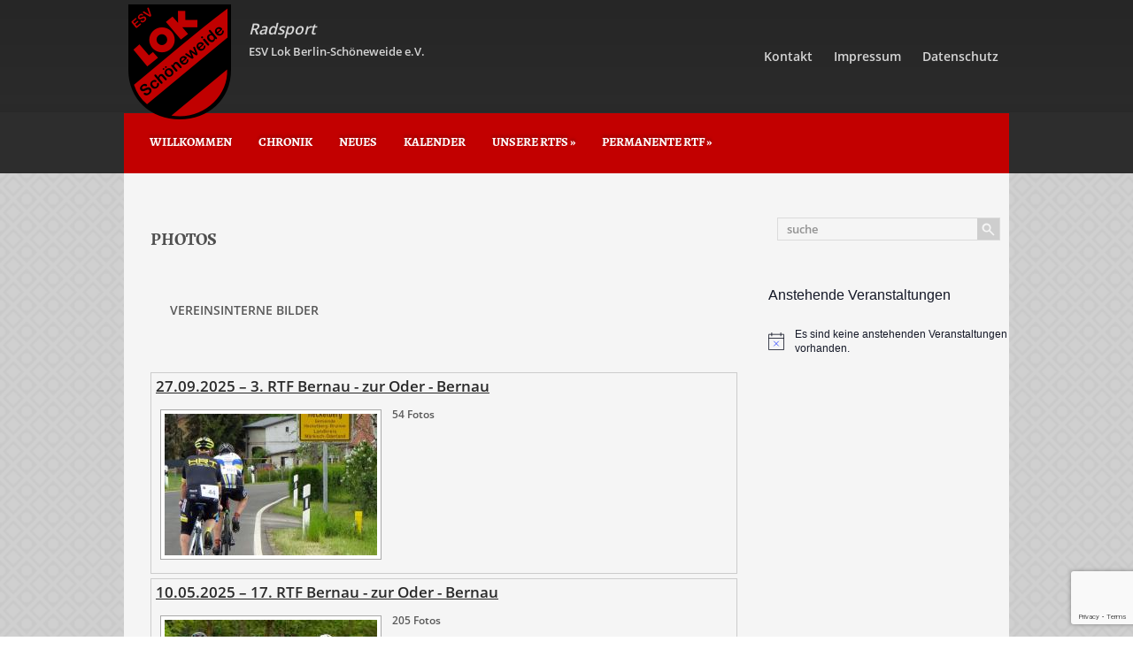

--- FILE ---
content_type: text/html; charset=UTF-8
request_url: https://esvlokschoeneweide.de/radsport/unsere-rtf/photos/
body_size: 88683
content:
<!DOCTYPE html>
<html lang="de">
<head profile="http://gmpg.org/xfn/11">

	<meta http-equiv="Content-Type" content="text/html; charset=UTF-8" />
	<meta name="viewport" content="width=device-width" />
	<title>Photos</title>	
	<meta name="Description" content="Dies ist die Internetseite der Abteilung Radsport des ESV Lok Berlin-Schöneweide." />
<meta name="Keywords" content="Photos,Berlin, Schöneweide, Radsport, RTF, Permanente, Touren" />

	<meta name='robots' content='max-image-preview:large' />
	<style>img:is([sizes="auto" i], [sizes^="auto," i]) { contain-intrinsic-size: 3000px 1500px }</style>
	<link rel='dns-prefetch' href='//maps.google.com' />
<link rel="alternate" type="application/rss+xml" title="Radsport &raquo; Feed" href="https://esvlokschoeneweide.de/radsport/feed/" />
<link rel="alternate" type="application/rss+xml" title="Radsport &raquo; Kommentar-Feed" href="https://esvlokschoeneweide.de/radsport/comments/feed/" />
<link rel="alternate" type="text/calendar" title="Radsport &raquo; iCal Feed" href="https://esvlokschoeneweide.de/radsport/events/?ical=1" />
<script type="text/javascript">
/* <![CDATA[ */
window._wpemojiSettings = {"baseUrl":"https:\/\/s.w.org\/images\/core\/emoji\/15.1.0\/72x72\/","ext":".png","svgUrl":"https:\/\/s.w.org\/images\/core\/emoji\/15.1.0\/svg\/","svgExt":".svg","source":{"concatemoji":"https:\/\/esvlokschoeneweide.de\/radsport\/wp-includes\/js\/wp-emoji-release.min.js?ver=6.8.1"}};
/*! This file is auto-generated */
!function(i,n){var o,s,e;function c(e){try{var t={supportTests:e,timestamp:(new Date).valueOf()};sessionStorage.setItem(o,JSON.stringify(t))}catch(e){}}function p(e,t,n){e.clearRect(0,0,e.canvas.width,e.canvas.height),e.fillText(t,0,0);var t=new Uint32Array(e.getImageData(0,0,e.canvas.width,e.canvas.height).data),r=(e.clearRect(0,0,e.canvas.width,e.canvas.height),e.fillText(n,0,0),new Uint32Array(e.getImageData(0,0,e.canvas.width,e.canvas.height).data));return t.every(function(e,t){return e===r[t]})}function u(e,t,n){switch(t){case"flag":return n(e,"\ud83c\udff3\ufe0f\u200d\u26a7\ufe0f","\ud83c\udff3\ufe0f\u200b\u26a7\ufe0f")?!1:!n(e,"\ud83c\uddfa\ud83c\uddf3","\ud83c\uddfa\u200b\ud83c\uddf3")&&!n(e,"\ud83c\udff4\udb40\udc67\udb40\udc62\udb40\udc65\udb40\udc6e\udb40\udc67\udb40\udc7f","\ud83c\udff4\u200b\udb40\udc67\u200b\udb40\udc62\u200b\udb40\udc65\u200b\udb40\udc6e\u200b\udb40\udc67\u200b\udb40\udc7f");case"emoji":return!n(e,"\ud83d\udc26\u200d\ud83d\udd25","\ud83d\udc26\u200b\ud83d\udd25")}return!1}function f(e,t,n){var r="undefined"!=typeof WorkerGlobalScope&&self instanceof WorkerGlobalScope?new OffscreenCanvas(300,150):i.createElement("canvas"),a=r.getContext("2d",{willReadFrequently:!0}),o=(a.textBaseline="top",a.font="600 32px Arial",{});return e.forEach(function(e){o[e]=t(a,e,n)}),o}function t(e){var t=i.createElement("script");t.src=e,t.defer=!0,i.head.appendChild(t)}"undefined"!=typeof Promise&&(o="wpEmojiSettingsSupports",s=["flag","emoji"],n.supports={everything:!0,everythingExceptFlag:!0},e=new Promise(function(e){i.addEventListener("DOMContentLoaded",e,{once:!0})}),new Promise(function(t){var n=function(){try{var e=JSON.parse(sessionStorage.getItem(o));if("object"==typeof e&&"number"==typeof e.timestamp&&(new Date).valueOf()<e.timestamp+604800&&"object"==typeof e.supportTests)return e.supportTests}catch(e){}return null}();if(!n){if("undefined"!=typeof Worker&&"undefined"!=typeof OffscreenCanvas&&"undefined"!=typeof URL&&URL.createObjectURL&&"undefined"!=typeof Blob)try{var e="postMessage("+f.toString()+"("+[JSON.stringify(s),u.toString(),p.toString()].join(",")+"));",r=new Blob([e],{type:"text/javascript"}),a=new Worker(URL.createObjectURL(r),{name:"wpTestEmojiSupports"});return void(a.onmessage=function(e){c(n=e.data),a.terminate(),t(n)})}catch(e){}c(n=f(s,u,p))}t(n)}).then(function(e){for(var t in e)n.supports[t]=e[t],n.supports.everything=n.supports.everything&&n.supports[t],"flag"!==t&&(n.supports.everythingExceptFlag=n.supports.everythingExceptFlag&&n.supports[t]);n.supports.everythingExceptFlag=n.supports.everythingExceptFlag&&!n.supports.flag,n.DOMReady=!1,n.readyCallback=function(){n.DOMReady=!0}}).then(function(){return e}).then(function(){var e;n.supports.everything||(n.readyCallback(),(e=n.source||{}).concatemoji?t(e.concatemoji):e.wpemoji&&e.twemoji&&(t(e.twemoji),t(e.wpemoji)))}))}((window,document),window._wpemojiSettings);
/* ]]> */
</script>
<link rel='stylesheet' id='index-css' href='https://esvlokschoeneweide.de/radsport/wp-content/themes/mercury/css/index.css?ver=6.8.1' type='text/css' media='all' />
<link rel='stylesheet' id='style-css' href='https://esvlokschoeneweide.de/radsport/wp-content/themes/mercury/style.css?ver=6.8.1' type='text/css' media='all' />
<style id='wp-emoji-styles-inline-css' type='text/css'>

	img.wp-smiley, img.emoji {
		display: inline !important;
		border: none !important;
		box-shadow: none !important;
		height: 1em !important;
		width: 1em !important;
		margin: 0 0.07em !important;
		vertical-align: -0.1em !important;
		background: none !important;
		padding: 0 !important;
	}
</style>
<link rel='stylesheet' id='wp-block-library-css' href='https://esvlokschoeneweide.de/radsport/wp-includes/css/dist/block-library/style.min.css?ver=6.8.1' type='text/css' media='all' />
<style id='classic-theme-styles-inline-css' type='text/css'>
/*! This file is auto-generated */
.wp-block-button__link{color:#fff;background-color:#32373c;border-radius:9999px;box-shadow:none;text-decoration:none;padding:calc(.667em + 2px) calc(1.333em + 2px);font-size:1.125em}.wp-block-file__button{background:#32373c;color:#fff;text-decoration:none}
</style>
<style id='global-styles-inline-css' type='text/css'>
:root{--wp--preset--aspect-ratio--square: 1;--wp--preset--aspect-ratio--4-3: 4/3;--wp--preset--aspect-ratio--3-4: 3/4;--wp--preset--aspect-ratio--3-2: 3/2;--wp--preset--aspect-ratio--2-3: 2/3;--wp--preset--aspect-ratio--16-9: 16/9;--wp--preset--aspect-ratio--9-16: 9/16;--wp--preset--color--black: #000000;--wp--preset--color--cyan-bluish-gray: #abb8c3;--wp--preset--color--white: #ffffff;--wp--preset--color--pale-pink: #f78da7;--wp--preset--color--vivid-red: #cf2e2e;--wp--preset--color--luminous-vivid-orange: #ff6900;--wp--preset--color--luminous-vivid-amber: #fcb900;--wp--preset--color--light-green-cyan: #7bdcb5;--wp--preset--color--vivid-green-cyan: #00d084;--wp--preset--color--pale-cyan-blue: #8ed1fc;--wp--preset--color--vivid-cyan-blue: #0693e3;--wp--preset--color--vivid-purple: #9b51e0;--wp--preset--gradient--vivid-cyan-blue-to-vivid-purple: linear-gradient(135deg,rgba(6,147,227,1) 0%,rgb(155,81,224) 100%);--wp--preset--gradient--light-green-cyan-to-vivid-green-cyan: linear-gradient(135deg,rgb(122,220,180) 0%,rgb(0,208,130) 100%);--wp--preset--gradient--luminous-vivid-amber-to-luminous-vivid-orange: linear-gradient(135deg,rgba(252,185,0,1) 0%,rgba(255,105,0,1) 100%);--wp--preset--gradient--luminous-vivid-orange-to-vivid-red: linear-gradient(135deg,rgba(255,105,0,1) 0%,rgb(207,46,46) 100%);--wp--preset--gradient--very-light-gray-to-cyan-bluish-gray: linear-gradient(135deg,rgb(238,238,238) 0%,rgb(169,184,195) 100%);--wp--preset--gradient--cool-to-warm-spectrum: linear-gradient(135deg,rgb(74,234,220) 0%,rgb(151,120,209) 20%,rgb(207,42,186) 40%,rgb(238,44,130) 60%,rgb(251,105,98) 80%,rgb(254,248,76) 100%);--wp--preset--gradient--blush-light-purple: linear-gradient(135deg,rgb(255,206,236) 0%,rgb(152,150,240) 100%);--wp--preset--gradient--blush-bordeaux: linear-gradient(135deg,rgb(254,205,165) 0%,rgb(254,45,45) 50%,rgb(107,0,62) 100%);--wp--preset--gradient--luminous-dusk: linear-gradient(135deg,rgb(255,203,112) 0%,rgb(199,81,192) 50%,rgb(65,88,208) 100%);--wp--preset--gradient--pale-ocean: linear-gradient(135deg,rgb(255,245,203) 0%,rgb(182,227,212) 50%,rgb(51,167,181) 100%);--wp--preset--gradient--electric-grass: linear-gradient(135deg,rgb(202,248,128) 0%,rgb(113,206,126) 100%);--wp--preset--gradient--midnight: linear-gradient(135deg,rgb(2,3,129) 0%,rgb(40,116,252) 100%);--wp--preset--font-size--small: 13px;--wp--preset--font-size--medium: 20px;--wp--preset--font-size--large: 36px;--wp--preset--font-size--x-large: 42px;--wp--preset--spacing--20: 0.44rem;--wp--preset--spacing--30: 0.67rem;--wp--preset--spacing--40: 1rem;--wp--preset--spacing--50: 1.5rem;--wp--preset--spacing--60: 2.25rem;--wp--preset--spacing--70: 3.38rem;--wp--preset--spacing--80: 5.06rem;--wp--preset--shadow--natural: 6px 6px 9px rgba(0, 0, 0, 0.2);--wp--preset--shadow--deep: 12px 12px 50px rgba(0, 0, 0, 0.4);--wp--preset--shadow--sharp: 6px 6px 0px rgba(0, 0, 0, 0.2);--wp--preset--shadow--outlined: 6px 6px 0px -3px rgba(255, 255, 255, 1), 6px 6px rgba(0, 0, 0, 1);--wp--preset--shadow--crisp: 6px 6px 0px rgba(0, 0, 0, 1);}:where(.is-layout-flex){gap: 0.5em;}:where(.is-layout-grid){gap: 0.5em;}body .is-layout-flex{display: flex;}.is-layout-flex{flex-wrap: wrap;align-items: center;}.is-layout-flex > :is(*, div){margin: 0;}body .is-layout-grid{display: grid;}.is-layout-grid > :is(*, div){margin: 0;}:where(.wp-block-columns.is-layout-flex){gap: 2em;}:where(.wp-block-columns.is-layout-grid){gap: 2em;}:where(.wp-block-post-template.is-layout-flex){gap: 1.25em;}:where(.wp-block-post-template.is-layout-grid){gap: 1.25em;}.has-black-color{color: var(--wp--preset--color--black) !important;}.has-cyan-bluish-gray-color{color: var(--wp--preset--color--cyan-bluish-gray) !important;}.has-white-color{color: var(--wp--preset--color--white) !important;}.has-pale-pink-color{color: var(--wp--preset--color--pale-pink) !important;}.has-vivid-red-color{color: var(--wp--preset--color--vivid-red) !important;}.has-luminous-vivid-orange-color{color: var(--wp--preset--color--luminous-vivid-orange) !important;}.has-luminous-vivid-amber-color{color: var(--wp--preset--color--luminous-vivid-amber) !important;}.has-light-green-cyan-color{color: var(--wp--preset--color--light-green-cyan) !important;}.has-vivid-green-cyan-color{color: var(--wp--preset--color--vivid-green-cyan) !important;}.has-pale-cyan-blue-color{color: var(--wp--preset--color--pale-cyan-blue) !important;}.has-vivid-cyan-blue-color{color: var(--wp--preset--color--vivid-cyan-blue) !important;}.has-vivid-purple-color{color: var(--wp--preset--color--vivid-purple) !important;}.has-black-background-color{background-color: var(--wp--preset--color--black) !important;}.has-cyan-bluish-gray-background-color{background-color: var(--wp--preset--color--cyan-bluish-gray) !important;}.has-white-background-color{background-color: var(--wp--preset--color--white) !important;}.has-pale-pink-background-color{background-color: var(--wp--preset--color--pale-pink) !important;}.has-vivid-red-background-color{background-color: var(--wp--preset--color--vivid-red) !important;}.has-luminous-vivid-orange-background-color{background-color: var(--wp--preset--color--luminous-vivid-orange) !important;}.has-luminous-vivid-amber-background-color{background-color: var(--wp--preset--color--luminous-vivid-amber) !important;}.has-light-green-cyan-background-color{background-color: var(--wp--preset--color--light-green-cyan) !important;}.has-vivid-green-cyan-background-color{background-color: var(--wp--preset--color--vivid-green-cyan) !important;}.has-pale-cyan-blue-background-color{background-color: var(--wp--preset--color--pale-cyan-blue) !important;}.has-vivid-cyan-blue-background-color{background-color: var(--wp--preset--color--vivid-cyan-blue) !important;}.has-vivid-purple-background-color{background-color: var(--wp--preset--color--vivid-purple) !important;}.has-black-border-color{border-color: var(--wp--preset--color--black) !important;}.has-cyan-bluish-gray-border-color{border-color: var(--wp--preset--color--cyan-bluish-gray) !important;}.has-white-border-color{border-color: var(--wp--preset--color--white) !important;}.has-pale-pink-border-color{border-color: var(--wp--preset--color--pale-pink) !important;}.has-vivid-red-border-color{border-color: var(--wp--preset--color--vivid-red) !important;}.has-luminous-vivid-orange-border-color{border-color: var(--wp--preset--color--luminous-vivid-orange) !important;}.has-luminous-vivid-amber-border-color{border-color: var(--wp--preset--color--luminous-vivid-amber) !important;}.has-light-green-cyan-border-color{border-color: var(--wp--preset--color--light-green-cyan) !important;}.has-vivid-green-cyan-border-color{border-color: var(--wp--preset--color--vivid-green-cyan) !important;}.has-pale-cyan-blue-border-color{border-color: var(--wp--preset--color--pale-cyan-blue) !important;}.has-vivid-cyan-blue-border-color{border-color: var(--wp--preset--color--vivid-cyan-blue) !important;}.has-vivid-purple-border-color{border-color: var(--wp--preset--color--vivid-purple) !important;}.has-vivid-cyan-blue-to-vivid-purple-gradient-background{background: var(--wp--preset--gradient--vivid-cyan-blue-to-vivid-purple) !important;}.has-light-green-cyan-to-vivid-green-cyan-gradient-background{background: var(--wp--preset--gradient--light-green-cyan-to-vivid-green-cyan) !important;}.has-luminous-vivid-amber-to-luminous-vivid-orange-gradient-background{background: var(--wp--preset--gradient--luminous-vivid-amber-to-luminous-vivid-orange) !important;}.has-luminous-vivid-orange-to-vivid-red-gradient-background{background: var(--wp--preset--gradient--luminous-vivid-orange-to-vivid-red) !important;}.has-very-light-gray-to-cyan-bluish-gray-gradient-background{background: var(--wp--preset--gradient--very-light-gray-to-cyan-bluish-gray) !important;}.has-cool-to-warm-spectrum-gradient-background{background: var(--wp--preset--gradient--cool-to-warm-spectrum) !important;}.has-blush-light-purple-gradient-background{background: var(--wp--preset--gradient--blush-light-purple) !important;}.has-blush-bordeaux-gradient-background{background: var(--wp--preset--gradient--blush-bordeaux) !important;}.has-luminous-dusk-gradient-background{background: var(--wp--preset--gradient--luminous-dusk) !important;}.has-pale-ocean-gradient-background{background: var(--wp--preset--gradient--pale-ocean) !important;}.has-electric-grass-gradient-background{background: var(--wp--preset--gradient--electric-grass) !important;}.has-midnight-gradient-background{background: var(--wp--preset--gradient--midnight) !important;}.has-small-font-size{font-size: var(--wp--preset--font-size--small) !important;}.has-medium-font-size{font-size: var(--wp--preset--font-size--medium) !important;}.has-large-font-size{font-size: var(--wp--preset--font-size--large) !important;}.has-x-large-font-size{font-size: var(--wp--preset--font-size--x-large) !important;}
:where(.wp-block-post-template.is-layout-flex){gap: 1.25em;}:where(.wp-block-post-template.is-layout-grid){gap: 1.25em;}
:where(.wp-block-columns.is-layout-flex){gap: 2em;}:where(.wp-block-columns.is-layout-grid){gap: 2em;}
:root :where(.wp-block-pullquote){font-size: 1.5em;line-height: 1.6;}
</style>
<link rel='stylesheet' id='contact-form-7-css' href='https://esvlokschoeneweide.de/radsport/wp-content/plugins/contact-form-7/includes/css/styles.css?ver=6.0.6' type='text/css' media='all' />
<link rel='stylesheet' id='style_login_widget-css' href='https://esvlokschoeneweide.de/radsport/wp-content/plugins/login-sidebar-widget/css/style_login_widget.css?ver=6.8.1' type='text/css' media='all' />
<link rel='stylesheet' id='toc-screen-css' href='https://esvlokschoeneweide.de/radsport/wp-content/plugins/table-of-contents-plus/screen.min.css?ver=2411.1' type='text/css' media='all' />
<link rel='stylesheet' id='video-embed-privacy-css' href='https://esvlokschoeneweide.de/radsport/wp-content/plugins/video-embed-privacy/video-embed-privacy.css?ver=6.8.1' type='text/css' media='all' />
<link rel='stylesheet' id='ppress-frontend-css' href='https://esvlokschoeneweide.de/radsport/wp-content/plugins/wp-user-avatar/assets/css/frontend.min.css?ver=4.16.1' type='text/css' media='all' />
<link rel='stylesheet' id='ppress-flatpickr-css' href='https://esvlokschoeneweide.de/radsport/wp-content/plugins/wp-user-avatar/assets/flatpickr/flatpickr.min.css?ver=4.16.1' type='text/css' media='all' />
<link rel='stylesheet' id='ppress-select2-css' href='https://esvlokschoeneweide.de/radsport/wp-content/plugins/wp-user-avatar/assets/select2/select2.min.css?ver=6.8.1' type='text/css' media='all' />
<link rel='stylesheet' id='osm-map-css-css' href='https://esvlokschoeneweide.de/radsport/wp-content/plugins/osm/css/osm_map.css?ver=6.8.1' type='text/css' media='all' />
<link rel='stylesheet' id='osm-ol3-css-css' href='https://esvlokschoeneweide.de/radsport/wp-content/plugins/osm/js/OL/7.1.0/ol.css?ver=6.8.1' type='text/css' media='all' />
<link rel='stylesheet' id='osm-ol3-ext-css-css' href='https://esvlokschoeneweide.de/radsport/wp-content/plugins/osm/css/osm_map_v3.css?ver=6.8.1' type='text/css' media='all' />
<link rel='stylesheet' id='ngg_trigger_buttons-css' href='https://esvlokschoeneweide.de/radsport/wp-content/plugins/nextgen-gallery/static/GalleryDisplay/trigger_buttons.css?ver=3.59.12' type='text/css' media='all' />
<link rel='stylesheet' id='fancybox-0-css' href='https://esvlokschoeneweide.de/radsport/wp-content/plugins/nextgen-gallery/static/Lightbox/fancybox/jquery.fancybox-1.3.4.css?ver=3.59.12' type='text/css' media='all' />
<link rel='stylesheet' id='fontawesome_v4_shim_style-css' href='https://esvlokschoeneweide.de/radsport/wp-content/plugins/nextgen-gallery/static/FontAwesome/css/v4-shims.min.css?ver=6.8.1' type='text/css' media='all' />
<link rel='stylesheet' id='fontawesome-css' href='https://esvlokschoeneweide.de/radsport/wp-content/plugins/nextgen-gallery/static/FontAwesome/css/all.min.css?ver=6.8.1' type='text/css' media='all' />
<link rel='stylesheet' id='nextgen_pagination_style-css' href='https://esvlokschoeneweide.de/radsport/wp-content/plugins/nextgen-gallery/static/GalleryDisplay/pagination_style.css?ver=3.59.12' type='text/css' media='all' />
<link rel='stylesheet' id='nextgen_basic_album_style-css' href='https://esvlokschoeneweide.de/radsport/wp-content/plugins/nextgen-gallery/static/Albums/nextgen_basic_album.css?ver=3.59.12' type='text/css' media='all' />
<link rel='stylesheet' id='nextgen_basic_album_breadcrumbs_style-css' href='https://esvlokschoeneweide.de/radsport/wp-content/plugins/nextgen-gallery/static/Albums/breadcrumbs.css?ver=3.59.12' type='text/css' media='all' />
<link rel='stylesheet' id='yop-public-css' href='https://esvlokschoeneweide.de/radsport/wp-content/plugins/yop-poll-pro/public/assets/css/yop-poll-public-6.5.32.css?ver=6.8.1' type='text/css' media='all' />
<script type="text/javascript" src="https://esvlokschoeneweide.de/radsport/wp-includes/js/jquery/jquery.min.js?ver=3.7.1" id="jquery-core-js"></script>
<script type="text/javascript" src="https://esvlokschoeneweide.de/radsport/wp-includes/js/jquery/jquery-migrate.min.js?ver=3.4.1" id="jquery-migrate-js"></script>
<script type="text/javascript" src="https://maps.google.com/maps/api/js?ver=3" id="googlemaps-js"></script>
<script type="text/javascript" src="https://esvlokschoeneweide.de/radsport/wp-content/plugins/login-sidebar-widget/js/jquery.validate.min.js?ver=6.8.1" id="jquery.validate.min-js"></script>
<script type="text/javascript" src="https://esvlokschoeneweide.de/radsport/wp-content/plugins/login-sidebar-widget/js/additional-methods.js?ver=6.8.1" id="additional-methods-js"></script>
<script type="text/javascript" src="https://esvlokschoeneweide.de/radsport/wp-content/plugins/wp-user-avatar/assets/flatpickr/flatpickr.min.js?ver=4.16.1" id="ppress-flatpickr-js"></script>
<script type="text/javascript" src="https://esvlokschoeneweide.de/radsport/wp-content/plugins/wp-user-avatar/assets/select2/select2.min.js?ver=4.16.1" id="ppress-select2-js"></script>
<script type="text/javascript" src="https://esvlokschoeneweide.de/radsport/wp-content/plugins/osm/js/OL/2.13.1/OpenLayers.js?ver=6.8.1" id="osm-ol-library-js"></script>
<script type="text/javascript" src="https://esvlokschoeneweide.de/radsport/wp-content/plugins/osm/js/OSM/openlayers/OpenStreetMap.js?ver=6.8.1" id="osm-osm-library-js"></script>
<script type="text/javascript" src="https://esvlokschoeneweide.de/radsport/wp-content/plugins/osm/js/OSeaM/harbours.js?ver=6.8.1" id="osm-harbours-library-js"></script>
<script type="text/javascript" src="https://esvlokschoeneweide.de/radsport/wp-content/plugins/osm/js/OSeaM/map_utils.js?ver=6.8.1" id="osm-map-utils-library-js"></script>
<script type="text/javascript" src="https://esvlokschoeneweide.de/radsport/wp-content/plugins/osm/js/OSeaM/utilities.js?ver=6.8.1" id="osm-utilities-library-js"></script>
<script type="text/javascript" src="https://esvlokschoeneweide.de/radsport/wp-content/plugins/osm/js/osm-plugin-lib.js?ver=6.8.1" id="OsmScript-js"></script>
<script type="text/javascript" src="https://esvlokschoeneweide.de/radsport/wp-content/plugins/osm/js/polyfill/v2/polyfill.min.js?features=requestAnimationFrame%2CElement.prototype.classList%2CURL&amp;ver=6.8.1" id="osm-polyfill-js"></script>
<script type="text/javascript" src="https://esvlokschoeneweide.de/radsport/wp-content/plugins/osm/js/OL/7.1.0/ol.js?ver=6.8.1" id="osm-ol3-library-js"></script>
<script type="text/javascript" src="https://esvlokschoeneweide.de/radsport/wp-content/plugins/osm/js/osm-v3-plugin-lib.js?ver=6.8.1" id="osm-ol3-ext-library-js"></script>
<script type="text/javascript" src="https://esvlokschoeneweide.de/radsport/wp-content/plugins/osm/js/osm-metabox-events.js?ver=6.8.1" id="osm-ol3-metabox-events-js"></script>
<script type="text/javascript" src="https://esvlokschoeneweide.de/radsport/wp-content/plugins/osm/js/osm-startup-lib.js?ver=6.8.1" id="osm-map-startup-js"></script>
<script type="text/javascript" id="photocrati_ajax-js-extra">
/* <![CDATA[ */
var photocrati_ajax = {"url":"https:\/\/esvlokschoeneweide.de\/radsport\/index.php?photocrati_ajax=1","rest_url":"https:\/\/esvlokschoeneweide.de\/radsport\/wp-json\/","wp_home_url":"https:\/\/esvlokschoeneweide.de\/radsport","wp_site_url":"https:\/\/esvlokschoeneweide.de\/radsport","wp_root_url":"https:\/\/esvlokschoeneweide.de\/radsport","wp_plugins_url":"https:\/\/esvlokschoeneweide.de\/radsport\/wp-content\/plugins","wp_content_url":"https:\/\/esvlokschoeneweide.de\/radsport\/wp-content","wp_includes_url":"https:\/\/esvlokschoeneweide.de\/radsport\/wp-includes\/","ngg_param_slug":"nggallery","rest_nonce":"d64390357f"};
/* ]]> */
</script>
<script type="text/javascript" src="https://esvlokschoeneweide.de/radsport/wp-content/plugins/nextgen-gallery/static/Legacy/ajax.min.js?ver=3.59.12" id="photocrati_ajax-js"></script>
<script type="text/javascript" src="https://esvlokschoeneweide.de/radsport/wp-content/plugins/nextgen-gallery/static/FontAwesome/js/v4-shims.min.js?ver=5.3.1" id="fontawesome_v4_shim-js"></script>
<script type="text/javascript" defer crossorigin="anonymous" data-auto-replace-svg="false" data-keep-original-source="false" data-search-pseudo-elements src="https://esvlokschoeneweide.de/radsport/wp-content/plugins/nextgen-gallery/static/FontAwesome/js/all.min.js?ver=5.3.1" id="fontawesome-js"></script>
<script type="text/javascript" src="https://esvlokschoeneweide.de/radsport/wp-content/plugins/nextgen-gallery/static/Albums/init.js?ver=3.59.12" id="nextgen_basic_album_script-js"></script>
<script type="text/javascript" src="https://esvlokschoeneweide.de/radsport/wp-content/plugins/nextgen-gallery/static/GalleryDisplay/shave.js?ver=3.59.12" id="shave.js-js"></script>
<link rel="https://api.w.org/" href="https://esvlokschoeneweide.de/radsport/wp-json/" /><link rel="alternate" title="JSON" type="application/json" href="https://esvlokschoeneweide.de/radsport/wp-json/wp/v2/pages/40" /><link rel="EditURI" type="application/rsd+xml" title="RSD" href="https://esvlokschoeneweide.de/radsport/xmlrpc.php?rsd" />
<meta name="generator" content="WordPress 6.8.1" />
<link rel="canonical" href="https://esvlokschoeneweide.de/radsport/unsere-rtf/photos/" />
<link rel='shortlink' href='https://esvlokschoeneweide.de/radsport/?p=40' />
<link rel="alternate" title="oEmbed (JSON)" type="application/json+oembed" href="https://esvlokschoeneweide.de/radsport/wp-json/oembed/1.0/embed?url=https%3A%2F%2Fesvlokschoeneweide.de%2Fradsport%2Funsere-rtf%2Fphotos%2F" />
<link rel="alternate" title="oEmbed (XML)" type="text/xml+oembed" href="https://esvlokschoeneweide.de/radsport/wp-json/oembed/1.0/embed?url=https%3A%2F%2Fesvlokschoeneweide.de%2Fradsport%2Funsere-rtf%2Fphotos%2F&#038;format=xml" />
<style></style><script type="text/javascript"> 

/**  all layers have to be in this global array - in further process each map will have something like vectorM[map_ol3js_n][layer_n] */
var vectorM = [[]];


/** put translations from PHP/mo to JavaScript */
var translations = [];

/** global GET-Parameters */
var HTTP_GET_VARS = [];

</script><!-- OSM plugin V6.1.9: did not add geo meta tags. --> 
<meta name="tec-api-version" content="v1"><meta name="tec-api-origin" content="https://esvlokschoeneweide.de/radsport"><link rel="alternate" href="https://esvlokschoeneweide.de/radsport/wp-json/tribe/events/v1/" /><link rel="shortcut icon" href="https://esvlokschoeneweide.de/favicon.png" type="image/x-icon" />
					<script type="text/javascript" src="https://esvlokschoeneweide.de/radsport/wp-content/themes/mercury/js/dpagination.js"></script>
						
				<link rel="stylesheet" href="https://esvlokschoeneweide.de/radsport/wp-content/themes/mercury/css/wide.css" type="text/css" media="screen and (min-width:1024px)" />
				<!--[if lt IE 9]>
				<link rel="stylesheet" href="https://esvlokschoeneweide.de/radsport/wp-content/themes/mercury/css/wide.css" type="text/css" media="screen" />
				<link rel="stylesheet" href="https://esvlokschoeneweide.de/radsport/wp-content/themes/mercury/css/ie.css" type="text/css" media="screen" />
				<![endif]-->
				<link rel="stylesheet" href="https://esvlokschoeneweide.de/radsport/wp-content/themes/mercury/css/mobile.css" type="text/css" media="screen and (min-width:240px) and (max-width:639px)" />
				<link rel="stylesheet" href="https://esvlokschoeneweide.de/radsport/wp-content/themes/mercury/css/tablet.css" type="text/css" media="screen and (min-width:640px) and (max-width:1023px)" />
								<link rel="stylesheet" href="https://esvlokschoeneweide.de/radsport/wp-content/themes/mercury/css/shortcode.css" type="text/css" media="screen, projection" />
				<script type="text/javascript" src="https://esvlokschoeneweide.de/radsport/wp-content/themes/mercury/js/superfish.js?ver=3.3.1"></script>
				<script type="text/javascript" src="https://esvlokschoeneweide.de/radsport/wp-content/themes/mercury/js/smthemes.js?ver=857"></script>
				<script src="https://esvlokschoeneweide.de/radsport/wp-content/themes/mercury/js/jquery.cycle.all.js" type="text/javascript"></script>
						<script type="text/javascript">
				jQuery(document).ready(function() {

								jQuery(window).load(function() {
		jQuery('.fp-slides').cycle({
		fx: 'fade',
		timeout: 3000,
		delay: 0,
		speed: 1000,
		next: '.fp-next',
		prev: '.fp-prev',
		pager: '.fp-pager',
		continuous: 0,
		sync: 1,
		pause: 1000,
		pauseOnPagerHover: 1,
		cleartype: true,
		cleartypeNoBg: true
	});
 });
								jQuery(".menus .children").addClass('sub-menu');
									if ( jQuery(document).width() > 1023 ) jQuery(function(){ 
	jQuery('ul.menus').superfish({ 
	animation: {width:'show'},					
								autoArrows:  true,
                dropShadows: false, 
                speed: 200,
                delay: 600                });
            });
								jQuery('textarea#comment').each(function(){
						jQuery(this).attr('name','41797');
					});
				});
			</script>
							<style type="text/css" id="c4wp-checkout-css">
					.woocommerce-checkout .c4wp_captcha_field {
						margin-bottom: 10px;
						margin-top: 15px;
						position: relative;
						display: inline-block;
					}
				</style>
								<style type="text/css" id="c4wp-v3-lp-form-css">
					.login #login, .login #lostpasswordform {
						min-width: 350px !important;
					}
					.wpforms-field-c4wp iframe {
						width: 100% !important;
					}
				</style>
							<style type="text/css" id="c4wp-v3-lp-form-css">
				.login #login, .login #lostpasswordform {
					min-width: 350px !important;
				}
				.wpforms-field-c4wp iframe {
					width: 100% !important;
				}
			</style>
				
	<style type="text/css">.menusearch
{
	display: none;
}
</style>
	
		
	
</head>

<body class="wp-singular page-template-default page page-id-40 page-child parent-pageid-33 wp-theme-mercury no-slider content-r tribe-no-js" layout='2'>

<div id='scrollUp'><img src='https://esvlokschoeneweide.de/radsport/wp-content/themes/mercury/images/smt/arrow-up.png' alt='Up' title='Scroll window up' /></div>
		
<div id='all'>
<div id='header'>
	
	<div class='container clearfix'>
	
		<div id='secondarymenu-container'>

			<div id="logo">
								<a href='https://esvlokschoeneweide.de/radsport/'>
					<img src='https://esvlokschoeneweide.de/ESV-Wappen-dunkel.png' class='logo' alt='Radsport' title="Radsport" />
					<div id='site_titel'>Radsport</div>
					<div id='site_tagline'>ESV Lok Berlin-Schöneweide e.V.</div>
				</a>
						
						</div>
			
			
			<div id='menu-box'>
			<div id='secondarymenu'>
				<div class="menu-topmenu-container"><ul id="menu-nebenmenue" class="menus menu-topmenu"><li id="menu-item-617" class="menu-item menu-item-type-post_type menu-item-object-page menu-item-617"><a href="https://esvlokschoeneweide.de/radsport/kontakt/">Kontakt</a></li>
<li id="menu-item-616" class="menu-item menu-item-type-post_type menu-item-object-page menu-item-616"><a href="https://esvlokschoeneweide.de/impressum">Impressum</a></li>
<li id="menu-item-2143" class="menu-item menu-item-type-custom menu-item-object-custom menu-item-2143"><a href="https://esvlokschoeneweide.de/datenschutz">Datenschutz</a></li>
</ul></div>				
			</div>
			</div>
			
		</div>
		<select class='mobile-menu' id='mobile-sec-menu'><option disabled hidden selected>Nebenmen&uuml;:</option>		<script>
			jQuery(document).ready(function(){
				jQuery('.menu-topmenu li').each(function() {
					jQuery('<option />', {
					'value':jQuery(this).find('a').attr('href'),
					'text':jQuery(this).find('a').html()
					}).appendTo(jQuery('#mobile-sec-menu'));
				});
			});
		</script>
		</select>		<select class='mobile-menu' id='mobile-main-menu'><option disabled hidden selected>Hauptmen&uuml;:</option>		<script>
			jQuery(document).ready(function(){
				jQuery('.menu-primary li').each(function() {
					jQuery('<option />', {
					'value':jQuery(this).find('a').attr('href'),
					'text':jQuery(this).find('a').html()
					}).appendTo(jQuery('#mobile-main-menu'));
				});
			});
		</script>
		</select>		<div id='header-block'>
		
			
						<div id='mainmenu-container'>
				<div id='mainmenu'>
					<div class="menu-hauptmenue-container"><ul id="menu-hauptmenue" class="menus menu-primary"><li id="menu-item-614" class="menu-item menu-item-type-post_type menu-item-object-page menu-item-home menu-item-614"><a href="https://esvlokschoeneweide.de/radsport/">Willkommen</a></li>
<li id="menu-item-612" class="menu-item menu-item-type-post_type menu-item-object-page menu-item-612"><a href="https://esvlokschoeneweide.de/radsport/verein/">Chronik</a></li>
<li id="menu-item-613" class="menu-item menu-item-type-post_type menu-item-object-page menu-item-613"><a href="https://esvlokschoeneweide.de/radsport/aktuelles/">Neues</a></li>
<li id="menu-item-615" class="menu-item menu-item-type-post_type menu-item-object-page menu-item-615"><a href="https://esvlokschoeneweide.de/radsport/events/">Kalender</a></li>
<li id="menu-item-3031" class="menu-item menu-item-type-post_type menu-item-object-page current-menu-ancestor current-menu-parent current_page_parent current_page_ancestor menu-item-has-children menu-item-3031"><a href="https://esvlokschoeneweide.de/radsport/unsere-rtfs/">Unsere RTFs</a>
<ul class='sub-menu'><div class='transparent'></div><div class='inner'>
	<li id="menu-item-607" class="menu-item menu-item-type-post_type menu-item-object-page current-page-ancestor current-page-parent menu-item-has-children menu-item-607"><a href="https://esvlokschoeneweide.de/radsport/unsere-rtf/">RTF – Mai</a>
	<ul class='sub-menu'><div class='transparent'></div><div class='inner'>
		<li id="menu-item-608" class="menu-item menu-item-type-post_type menu-item-object-page menu-item-608"><a href="https://esvlokschoeneweide.de/radsport/unsere-rtf/streckenbeschreibung/">touristische Streckenbeschreibung</a></li>
		<li id="menu-item-2974" class="menu-item menu-item-type-post_type menu-item-object-page menu-item-2974"><a href="https://esvlokschoeneweide.de/radsport/unsere-rtf/plakatneu/">Werbeplakat</a></li>
	</div></ul>
</li>
	<li id="menu-item-3025" class="menu-item menu-item-type-post_type menu-item-object-page menu-item-3025"><a href="https://esvlokschoeneweide.de/radsport/unsere-rtf-im-september/">RTF – September</a></li>
	<li id="menu-item-611" class="menu-item menu-item-type-post_type menu-item-object-page menu-item-611"><a href="https://esvlokschoeneweide.de/radsport/unsere-rtf/was-ist-rtf-2/">Was ist RTF?</a></li>
	<li id="menu-item-609" class="menu-item menu-item-type-post_type menu-item-object-page menu-item-609"><a href="https://esvlokschoeneweide.de/radsport/unsere-rtf/anfahrt/">Anfahrt</a></li>
	<li id="menu-item-605" class="menu-item menu-item-type-post_type menu-item-object-page current-menu-item page_item page-item-40 current_page_item menu-item-605"><a href="https://esvlokschoeneweide.de/radsport/unsere-rtf/photos/" aria-current="page">Photos</a></li>
</div></ul>
</li>
<li id="menu-item-606" class="menu-item menu-item-type-post_type menu-item-object-page menu-item-has-children menu-item-606"><a href="https://esvlokschoeneweide.de/radsport/permanente-rtf-touren/">Permanente RTF</a>
<ul class='sub-menu'><div class='transparent'></div><div class='inner'>
	<li id="menu-item-2129" class="menu-item menu-item-type-post_type menu-item-object-page menu-item-2129"><a href="https://esvlokschoeneweide.de/radsport/permanente-rtf-touren/p1-rtf-nr-1669-in-den-gamengrund/">In den Gamengrund</a></li>
	<li id="menu-item-2128" class="menu-item menu-item-type-post_type menu-item-object-page menu-item-2128"><a href="https://esvlokschoeneweide.de/radsport/permanente-rtf-touren/p2-rtf-nr-1670-noerdlicher-randberliner/">Nördliche Randberliner</a></li>
	<li id="menu-item-2127" class="menu-item menu-item-type-post_type menu-item-object-page menu-item-2127"><a href="https://esvlokschoeneweide.de/radsport/permanente-rtf-touren/p3-rtf-nr-1671-zum-schiffshebewerk/">Zum Schiffshebewerk</a></li>
	<li id="menu-item-2126" class="menu-item menu-item-type-post_type menu-item-object-page menu-item-2126"><a href="https://esvlokschoeneweide.de/radsport/permanente-rtf-touren/p4-rtf-nr-1672-zum-langer-berg/">Zum langen Berg</a></li>
</div></ul>
</li>
</ul></div>				</div>
				<div class="menusearch" title="">
					 
<div class="searchform" title="">
    <form method="get" ifaviconffd="searchform" action="https://esvlokschoeneweide.de/radsport/"> 
		<input type='submit' value='' class='searchbtn' />
        <input type="text" value="Suche" class='searchtxt' 
            name="s" id="s"  onblur="if (this.value == '')  {this.value = 'Suche';}"  
            onfocus="if (this.value == 'Suche') {this.value = '';}" 
        />
		<div style='clear:both'></div>
    </form>
</div><!-- #search -->				</div>
			</div>
		</div>
		
		
	</div>
</div>

<div id='content-top' class='container'></div>
<div id='content'>
	<div class='container clearfix'>
		
		
	<div class='sidebar right clearfix'>
		<div id="search-6" class="widget widget_search"><div class="inner"> 
<div class="searchform" title="">
    <form method="get" ifaviconffd="searchform" action="https://esvlokschoeneweide.de/radsport/"> 
		<input type='submit' value='' class='searchbtn' />
        <input type="text" value="Suche" class='searchtxt' 
            name="s" id="s"  onblur="if (this.value == '')  {this.value = 'Suche';}"  
            onfocus="if (this.value == 'Suche') {this.value = '';}" 
        />
		<div style='clear:both'></div>
    </form>
</div><!-- #search --></div></div><div  class="tribe-compatibility-container" >
	<div
		 class="tribe-common tribe-events tribe-events-view tribe-events-view--widget-events-list tribe-events-widget" 		data-js="tribe-events-view"
		data-view-rest-url="https://esvlokschoeneweide.de/radsport/wp-json/tribe/views/v2/html"
		data-view-manage-url="1"
							data-view-breakpoint-pointer="4110a139-a6ca-4e55-9db6-90352069e674"
			>
		<div class="tribe-events-widget-events-list">

			
			<script data-js="tribe-events-view-data" type="application/json">
	{"slug":"widget-events-list","prev_url":"","next_url":"","view_class":"Tribe\\Events\\Views\\V2\\Views\\Widgets\\Widget_List_View","view_slug":"widget-events-list","view_label":"View","view":null,"should_manage_url":true,"id":null,"alias-slugs":null,"title":"Photos \u2013 Radsport","limit":"5","no_upcoming_events":false,"featured_events_only":false,"jsonld_enable":true,"tribe_is_list_widget":false,"admin_fields":{"title":{"label":"Titel:","type":"text","parent_classes":"","classes":"","dependency":"","id":"widget-tribe-widget-events-list-2-title","name":"widget-tribe-widget-events-list[2][title]","options":[],"placeholder":"","value":null},"limit":{"label":"Anzeige:","type":"number","default":5,"min":1,"max":10,"step":1,"parent_classes":"","classes":"","dependency":"","id":"widget-tribe-widget-events-list-2-limit","name":"widget-tribe-widget-events-list[2][limit]","options":[],"placeholder":"","value":null},"no_upcoming_events":{"label":"Blende dieses Widget aus, wenn es keine bevorstehenden Veranstaltungen gibt.","type":"checkbox","parent_classes":"","classes":"","dependency":"","id":"widget-tribe-widget-events-list-2-no_upcoming_events","name":"widget-tribe-widget-events-list[2][no_upcoming_events]","options":[],"placeholder":"","value":null},"featured_events_only":{"label":"Nur auf hervorgehobene Veranstaltungen beschr\u00e4nken","type":"checkbox","parent_classes":"","classes":"","dependency":"","id":"widget-tribe-widget-events-list-2-featured_events_only","name":"widget-tribe-widget-events-list[2][featured_events_only]","options":[],"placeholder":"","value":null},"jsonld_enable":{"label":"JSON-LD-Daten generieren","type":"checkbox","parent_classes":"","classes":"","dependency":"","id":"widget-tribe-widget-events-list-2-jsonld_enable","name":"widget-tribe-widget-events-list[2][jsonld_enable]","options":[],"placeholder":"","value":null}},"venue":true,"country":false,"street":false,"city":false,"region":false,"zip":false,"phone":false,"cost":false,"organizer":false,"operand":"OR","filters":false,"events":[],"url":"https:\/\/esvlokschoeneweide.de\/radsport\/?post_type=tribe_events&eventDisplay=widget-events-list","url_event_date":false,"bar":{"keyword":"","date":""},"today":"2026-02-01 00:00:00","now":"2026-02-01 00:11:05","home_url":"https:\/\/esvlokschoeneweide.de\/radsport","rest_url":"https:\/\/esvlokschoeneweide.de\/radsport\/wp-json\/tribe\/views\/v2\/html","rest_method":"GET","rest_nonce":"","today_url":"https:\/\/esvlokschoeneweide.de\/radsport\/?post_type=tribe_events&eventDisplay=widget-events-list&pagename=unsere-rtf%2Fphotos","today_title":"Klicke, um das heutige Datum auszuw\u00e4hlen","today_label":"Heute","prev_label":"","next_label":"","date_formats":{"compact":"n\/j\/Y","month_and_year_compact":"n\/Y","month_and_year":"F Y","time_range_separator":" - ","date_time_separator":" @ "},"messages":{"notice":["Es sind keine anstehenden Veranstaltungen vorhanden."]},"start_of_week":"1","header_title":"","header_title_element":"h1","content_title":"","breadcrumbs":[],"before_events":"","after_events":"\n<!--\nThis calendar is powered by The Events Calendar.\nhttp:\/\/evnt.is\/18wn\n-->\n","display_events_bar":false,"disable_event_search":false,"live_refresh":true,"ical":{"display_link":true,"link":{"url":"https:\/\/esvlokschoeneweide.de\/radsport\/?post_type=tribe_events&#038;eventDisplay=widget-events-list&#038;ical=1","text":"Veranstaltungen als iCal exportieren","title":"Diese Funktion verwenden, um Kalenderdaten mit Google Kalender, Apple iCal und kompatiblen Apps zu teilen"}},"container_classes":["tribe-common","tribe-events","tribe-events-view","tribe-events-view--widget-events-list","tribe-events-widget"],"container_data":[],"is_past":false,"breakpoints":{"xsmall":500,"medium":768,"full":960},"breakpoint_pointer":"4110a139-a6ca-4e55-9db6-90352069e674","is_initial_load":true,"public_views":{"list":{"view_class":"Tribe\\Events\\Views\\V2\\Views\\List_View","view_url":"https:\/\/esvlokschoeneweide.de\/radsport\/events\/liste\/","view_label":"Liste","aria_label":"Zeige Veranstaltungen in der Liste Ansicht"},"month":{"view_class":"Tribe\\Events\\Views\\V2\\Views\\Month_View","view_url":"https:\/\/esvlokschoeneweide.de\/radsport\/events\/monat\/","view_label":"Monat","aria_label":"Zeige Veranstaltungen in der Monat Ansicht"},"day":{"view_class":"Tribe\\Events\\Views\\V2\\Views\\Day_View","view_url":"https:\/\/esvlokschoeneweide.de\/radsport\/events\/heute\/","view_label":"Tag","aria_label":"Zeige Veranstaltungen in der Tag Ansicht"}},"show_latest_past":false,"past":false,"compatibility_classes":["tribe-compatibility-container"],"view_more_text":"Kalender anzeigen","view_more_title":"Weitere Veranstaltungen anzeigen.","view_more_link":"https:\/\/esvlokschoeneweide.de\/radsport\/events\/","widget_title":"Anstehende Veranstaltungen","hide_if_no_upcoming_events":false,"display":[],"subscribe_links":{"gcal":{"label":"Google Kalender","single_label":"Zu Google Kalender hinzuf\u00fcgen","visible":true,"block_slug":"hasGoogleCalendar"},"ical":{"label":"iCalendar","single_label":"Zu iCalendar hinzuf\u00fcgen","visible":true,"block_slug":"hasiCal"},"outlook-365":{"label":"Outlook 365","single_label":"Outlook 365","visible":true,"block_slug":"hasOutlook365"},"outlook-live":{"label":"Outlook Live","single_label":"Outlook Live","visible":true,"block_slug":"hasOutlookLive"},"ics":{"label":".ics-Datei exportieren","single_label":".ics-Datei exportieren","visible":true,"block_slug":null},"outlook-ics":{"label":"Exportiere Outlook .ics Datei","single_label":"Exportiere Outlook .ics Datei","visible":true,"block_slug":null}},"_context":{"slug":"widget-events-list"}}</script>

							<header class="tribe-events-widget-events-list__header">
					<h2 class="tribe-events-widget-events-list__header-title tribe-common-h6 tribe-common-h--alt">
						Anstehende Veranstaltungen					</h2>
				</header>
			
			
				<div  class="tribe-events-header__messages tribe-events-c-messages tribe-common-b2"  >
			<div class="tribe-events-c-messages__message tribe-events-c-messages__message--notice" role="alert">
			<svg  class="tribe-common-c-svgicon tribe-common-c-svgicon--messages-not-found tribe-events-c-messages__message-icon-svg"  viewBox="0 0 21 23" xmlns="http://www.w3.org/2000/svg" aria-hidden="true" role="presentation" tabindex="-1">
	<g fill-rule="evenodd">
		<path d="M.5 2.5h20v20H.5z"/>
		<path stroke-linecap="round" d="M7.583 11.583l5.834 5.834m0-5.834l-5.834 5.834" class="tribe-common-c-svgicon__svg-stroke"/>
		<path stroke-linecap="round" d="M4.5.5v4m12-4v4"/>
		<path stroke-linecap="square" d="M.5 7.5h20"/>
	</g>
</svg>
			<div class="tribe-events-c-messages__message-list" tabindex="0" role="alert" aria-live="polite">
									<div
						class="tribe-events-c-messages__message-list-item"
						 data-key="0" 					>
						Es sind keine anstehenden Veranstaltungen vorhanden.					</div>
							</div>
		</div>
	</div>

					</div>
	</div>
</div>
<script class="tribe-events-breakpoints">
	( function () {
		var completed = false;

		function initBreakpoints() {
			if ( completed ) {
				// This was fired already and completed no need to attach to the event listener.
				document.removeEventListener( 'DOMContentLoaded', initBreakpoints );
				return;
			}

			if ( 'undefined' === typeof window.tribe ) {
				return;
			}

			if ( 'undefined' === typeof window.tribe.events ) {
				return;
			}

			if ( 'undefined' === typeof window.tribe.events.views ) {
				return;
			}

			if ( 'undefined' === typeof window.tribe.events.views.breakpoints ) {
				return;
			}

			if ( 'function' !== typeof (window.tribe.events.views.breakpoints.setup) ) {
				return;
			}

			var container = document.querySelectorAll( '[data-view-breakpoint-pointer="4110a139-a6ca-4e55-9db6-90352069e674"]' );
			if ( ! container ) {
				return;
			}

			window.tribe.events.views.breakpoints.setup( container );
			completed = true;
			// This was fired already and completed no need to attach to the event listener.
			document.removeEventListener( 'DOMContentLoaded', initBreakpoints );
		}

		// Try to init the breakpoints right away.
		initBreakpoints();
		document.addEventListener( 'DOMContentLoaded', initBreakpoints );
	})();
</script>
<script data-js='tribe-events-view-nonce-data' type='application/json'>{"tvn1":"249a9b6881","tvn2":""}</script>	</div><!-- ddd-->		 
		<div id="main_content">			
			
			 <div class='articles'> 		<div class='one-post'>
			
			<div class='post-body'>
			
				
			
			
			<div id="post-40" class="post-caption post-40 page type-page status-publish hentry">
							<h1>Photos</h1>
						
			</div>
			
			
			
				<ul class="ngg-breadcrumbs">
			<li class="ngg-breadcrumb">
							vereinsinterne Bilder								</li>
	</ul>
<div class="ngg-albumoverview">	
	<!-- List of galleries -->
		
	<div class="ngg-album">
		<div class="ngg-albumtitle"><a href="https://esvlokschoeneweide.de/radsport/unsere-rtf/photos/nggallery/album/27-09-2025-3-rtf-bernau-zur-oder-bernau">27.09.2025 – 3. RTF Bernau - zur Oder - Bernau</a></div>
			<div class="ngg-albumcontent">
				<div class="ngg-thumbnail">
					<a href="https://esvlokschoeneweide.de/radsport/unsere-rtf/photos/nggallery/album/27-09-2025-3-rtf-bernau-zur-oder-bernau"><img class="Thumb" alt="27.09.2025 – 3. RTF Bernau - zur Oder - Bernau" src="https://esvlokschoeneweide.de/radsport/wp-content/uploads/sites/12/nggallery/27-09-2025-3-rtf-bernau-zur-oder-bernau/cache/DSC03238.jpg-nggid041306-ngg0dyn-240x160x100-00f0w010c011r110f110r010t010.jpg"/></a>
				</div>
				<div class="ngg-description">
				<p></p>
								<p class="ngg-album-gallery-image-counter"><strong>54</strong>&nbsp;Fotos</p>
							</div>
		</div>
	</div>

	
	<div class="ngg-album">
		<div class="ngg-albumtitle"><a href="https://esvlokschoeneweide.de/radsport/unsere-rtf/photos/nggallery/album/10-05-2025-17-rtf-bernau-zur-oder-bernau">10.05.2025 – 17. RTF Bernau - zur Oder - Bernau</a></div>
			<div class="ngg-albumcontent">
				<div class="ngg-thumbnail">
					<a href="https://esvlokschoeneweide.de/radsport/unsere-rtf/photos/nggallery/album/10-05-2025-17-rtf-bernau-zur-oder-bernau"><img class="Thumb" alt="10.05.2025 – 17. RTF Bernau - zur Oder - Bernau" src="https://esvlokschoeneweide.de/radsport/wp-content/uploads/sites/12/nggallery/10-05-2025-17-rtf-bernau-zur-oder-bernau/cache/DSC02830.JPG-nggid041195-ngg0dyn-240x160x100-00f0w010c011r110f110r010t010.JPG"/></a>
				</div>
				<div class="ngg-description">
				<p></p>
								<p class="ngg-album-gallery-image-counter"><strong>205</strong>&nbsp;Fotos</p>
							</div>
		</div>
	</div>

	
	<div class="ngg-album">
		<div class="ngg-albumtitle"><a href="https://esvlokschoeneweide.de/radsport/unsere-rtf/photos/nggallery/album/28-09-2024-2-rtf-september">28.09.2024 - 2. RTF September</a></div>
			<div class="ngg-albumcontent">
				<div class="ngg-thumbnail">
					<a href="https://esvlokschoeneweide.de/radsport/unsere-rtf/photos/nggallery/album/28-09-2024-2-rtf-september"><img class="Thumb" alt="28.09.2024 - 2. RTF September" src="https://esvlokschoeneweide.de/radsport/wp-content/uploads/sites/12/nggallery/28-09-2024-2-rtf-september/cache/IMG_2549.JPG-nggid041044-ngg0dyn-240x160x100-00f0w010c011r110f110r010t010.JPG"/></a>
				</div>
				<div class="ngg-description">
				<p></p>
								<p class="ngg-album-gallery-image-counter"><strong>8</strong>&nbsp;Fotos</p>
							</div>
		</div>
	</div>

	
	<div class="ngg-album">
		<div class="ngg-albumtitle"><a href="https://esvlokschoeneweide.de/radsport/unsere-rtf/photos/nggallery/album/11-05-2024-16-rtf-bilder">11.05.2024 – 16. RTF - Bilder</a></div>
			<div class="ngg-albumcontent">
				<div class="ngg-thumbnail">
					<a href="https://esvlokschoeneweide.de/radsport/unsere-rtf/photos/nggallery/album/11-05-2024-16-rtf-bilder"><img class="Thumb" alt="11.05.2024 – 16. RTF - Bilder" src="https://esvlokschoeneweide.de/radsport/wp-content/uploads/sites/12/nggallery/11-05-2024-16-rtf-bilder/cache/IMG_2416.JPG-nggid03988-ngg0dyn-240x160x100-00f0w010c011r110f110r010t010.JPG"/></a>
				</div>
				<div class="ngg-description">
				<p></p>
								<p class="ngg-album-gallery-image-counter"><strong>100</strong>&nbsp;Fotos</p>
							</div>
		</div>
	</div>

	
	<div class="ngg-album">
		<div class="ngg-albumtitle"><a href="https://esvlokschoeneweide.de/radsport/unsere-rtf/photos/nggallery/album/11-05-2024-16-rtf-zusammenfassung">11.05.2024 – 16. RTF - Zusammenfassung</a></div>
			<div class="ngg-albumcontent">
				<div class="ngg-thumbnail">
					<a href="https://esvlokschoeneweide.de/radsport/unsere-rtf/photos/nggallery/album/11-05-2024-16-rtf-zusammenfassung"><img class="Thumb" alt="11.05.2024 – 16. RTF - Zusammenfassung" src="https://esvlokschoeneweide.de/radsport/wp-content/uploads/sites/12/nggallery/11-05-2024-16-rtf-zusammenfassung/cache/240511_RTF_14_Boernicke.JPG-nggid041038-ngg0dyn-240x160x100-00f0w010c011r110f110r010t010.JPG"/></a>
				</div>
				<div class="ngg-description">
				<p></p>
								<p class="ngg-album-gallery-image-counter"><strong>18</strong>&nbsp;Fotos</p>
							</div>
		</div>
	</div>

	
	<div class="ngg-album">
		<div class="ngg-albumtitle"><a href="https://esvlokschoeneweide.de/radsport/unsere-rtf/photos/nggallery/album/30-09-2023-1-rtf-september">30.09.2023 - 1. RTF September</a></div>
			<div class="ngg-albumcontent">
				<div class="ngg-thumbnail">
					<a href="https://esvlokschoeneweide.de/radsport/unsere-rtf/photos/nggallery/album/30-09-2023-1-rtf-september"><img class="Thumb" alt="30.09.2023 - 1. RTF September" src="https://esvlokschoeneweide.de/radsport/wp-content/uploads/sites/12/nggallery/30-09-2023-1-rtf-september/cache/IMG_1849.JPG-nggid03876-ngg0dyn-240x160x100-00f0w010c011r110f110r010t010.JPG"/></a>
				</div>
				<div class="ngg-description">
				<p></p>
								<p class="ngg-album-gallery-image-counter"><strong>50</strong>&nbsp;Fotos</p>
							</div>
		</div>
	</div>

	
	<div class="ngg-album">
		<div class="ngg-albumtitle"><a href="https://esvlokschoeneweide.de/radsport/unsere-rtf/photos/nggallery/album/11-05-2019-12-rtf-bernau-zur-oder-bernau">11.05.2019 - 12. RTF Bernau - zur Oder - Bernau</a></div>
			<div class="ngg-albumcontent">
				<div class="ngg-thumbnail">
					<a href="https://esvlokschoeneweide.de/radsport/unsere-rtf/photos/nggallery/album/11-05-2019-12-rtf-bernau-zur-oder-bernau"><img class="Thumb" alt="11.05.2019 - 12. RTF Bernau - zur Oder - Bernau" src="https://esvlokschoeneweide.de/radsport/wp-content/blogs.dir/12/files/11-05-2019-12-rtf-bernau-zur-oder-bernau/cache/20190511_113349.jpg-nggid03845-ngg0dyn-240x160x100-00f0w010c011r110f110r010t010.jpg"/></a>
				</div>
				<div class="ngg-description">
				<p></p>
								<p class="ngg-album-gallery-image-counter"><strong>31</strong>&nbsp;Fotos</p>
							</div>
		</div>
	</div>

	
	<div class="ngg-album">
		<div class="ngg-albumtitle"><a href="https://esvlokschoeneweide.de/radsport/unsere-rtf/photos/nggallery/album/26-05-2018-11-rtf-bernau-zur-oder-bernau">26.05.2018 - 11. RTF Bernau - zur Oder - Bernau</a></div>
			<div class="ngg-albumcontent">
				<div class="ngg-thumbnail">
					<a href="https://esvlokschoeneweide.de/radsport/unsere-rtf/photos/nggallery/album/26-05-2018-11-rtf-bernau-zur-oder-bernau"><img class="Thumb" alt="26.05.2018 - 11. RTF Bernau - zur Oder - Bernau" src="https://esvlokschoeneweide.de/radsport/wp-content/blogs.dir/12/files/26-05-2018-11-rtf-bernau-zur-oder-bernau/cache/image001.jpg-nggid03817-ngg0dyn-240x160x100-00f0w010c011r110f110r010t010.jpg"/></a>
				</div>
				<div class="ngg-description">
				<p></p>
								<p class="ngg-album-gallery-image-counter"><strong>28</strong>&nbsp;Fotos</p>
							</div>
		</div>
	</div>

	
	<div class="ngg-album">
		<div class="ngg-albumtitle"><a href="https://esvlokschoeneweide.de/radsport/unsere-rtf/photos/nggallery/album/21-05-2017-10-rtf-bernau-zur-oder-bernau">21.05.2017 - 10. RTF Bernau - zur Oder - Bernau</a></div>
			<div class="ngg-albumcontent">
				<div class="ngg-thumbnail">
					<a href="https://esvlokschoeneweide.de/radsport/unsere-rtf/photos/nggallery/album/21-05-2017-10-rtf-bernau-zur-oder-bernau"><img class="Thumb" alt="21.05.2017 - 10. RTF Bernau - zur Oder - Bernau" src="https://esvlokschoeneweide.de/radsport/wp-content/blogs.dir/12/files/21-05-2017-10-rtf-bernau-zur-oder-bernau/cache/image001.jpg-nggid03795-ngg0dyn-240x160x100-00f0w010c011r110f110r010t010.jpg"/></a>
				</div>
				<div class="ngg-description">
				<p></p>
								<p class="ngg-album-gallery-image-counter"><strong>22</strong>&nbsp;Fotos</p>
							</div>
		</div>
	</div>

	
	<div class="ngg-album">
		<div class="ngg-albumtitle"><a href="https://esvlokschoeneweide.de/radsport/unsere-rtf/photos/nggallery/album/21-05-2016-9-rtf-bernau-zur-oder-bernau">21.05.2016 - 9. RTF Bernau - zur Oder - Bernau</a></div>
			<div class="ngg-albumcontent">
				<div class="ngg-thumbnail">
					<a href="https://esvlokschoeneweide.de/radsport/unsere-rtf/photos/nggallery/album/21-05-2016-9-rtf-bernau-zur-oder-bernau"><img class="Thumb" alt="21.05.2016 - 9. RTF Bernau - zur Oder - Bernau" src="https://esvlokschoeneweide.de/radsport/wp-content/blogs.dir/12/files/21-05-2016-9-rtf-bernau-zur-oder-bernau/cache/image035.jpg-nggid03468-ngg0dyn-240x160x100-00f0w010c011r110f110r010t010.jpg"/></a>
				</div>
				<div class="ngg-description">
				<p></p>
								<p class="ngg-album-gallery-image-counter"><strong>45</strong>&nbsp;Fotos</p>
							</div>
		</div>
	</div>

	
	<div class="ngg-album">
		<div class="ngg-albumtitle"><a href="https://esvlokschoeneweide.de/radsport/unsere-rtf/photos/nggallery/album/09-05-2015-8-rtf-bernau-zur-oder-bernau">09.05.2015 - 8. RTF Bernau - zur Oder - Bernau</a></div>
			<div class="ngg-albumcontent">
				<div class="ngg-thumbnail">
					<a href="https://esvlokschoeneweide.de/radsport/unsere-rtf/photos/nggallery/album/09-05-2015-8-rtf-bernau-zur-oder-bernau"><img class="Thumb" alt="09.05.2015 - 8. RTF Bernau - zur Oder - Bernau" src="https://esvlokschoeneweide.de/radsport/wp-content/blogs.dir/12/files/09-05-2015-8-rtf-bernau-zur-oder-bernau/cache/150509_RTF_Bernau_Foto_Gr%C3%A4tz-001.jpg-nggid03290-ngg0dyn-240x160x100-00f0w010c011r110f110r010t010.jpg"/></a>
				</div>
				<div class="ngg-description">
				<p></p>
								<p class="ngg-album-gallery-image-counter"><strong>44</strong>&nbsp;Fotos</p>
							</div>
		</div>
	</div>

	
	<div class="ngg-album">
		<div class="ngg-albumtitle"><a href="https://esvlokschoeneweide.de/radsport/unsere-rtf/photos/nggallery/album/10-05-2014-7-rtf-bernau-zur-oder-bernau">10.05.2014 – 7. RTF Bernau – zur Oder – Bernau</a></div>
			<div class="ngg-albumcontent">
				<div class="ngg-thumbnail">
					<a href="https://esvlokschoeneweide.de/radsport/unsere-rtf/photos/nggallery/album/10-05-2014-7-rtf-bernau-zur-oder-bernau"><img class="Thumb" alt="10.05.2014 – 7. RTF Bernau – zur Oder – Bernau" src="https://esvlokschoeneweide.de/radsport/wp-content/blogs.dir/12/files/10-05-2014-7-rtf-bernau-zur-oder-bernau/cache/140510_F01_RTF_Anmeldung.JPG-nggid03263-ngg0dyn-240x160x100-00f0w010c011r110f110r010t010.JPG"/></a>
				</div>
				<div class="ngg-description">
				<p></p>
								<p class="ngg-album-gallery-image-counter"><strong>27</strong>&nbsp;Fotos</p>
							</div>
		</div>
	</div>

	
	<div class="ngg-album">
		<div class="ngg-albumtitle"><a href="https://esvlokschoeneweide.de/radsport/unsere-rtf/photos/nggallery/album/04-05-2013-6-rtf-bernau-zur-oder-bernau">04.05.2013 – 6. RTF Bernau – zur Oder – Bernau</a></div>
			<div class="ngg-albumcontent">
				<div class="ngg-thumbnail">
					<a href="https://esvlokschoeneweide.de/radsport/unsere-rtf/photos/nggallery/album/04-05-2013-6-rtf-bernau-zur-oder-bernau"><img class="Thumb" alt="04.05.2013 – 6. RTF Bernau – zur Oder – Bernau" src="https://esvlokschoeneweide.de/radsport/wp-content/blogs.dir/12/files/04-05-2013-rtf-bernau-zur-oder-bernau/cache/130107_04_km120_kruge.jpg-nggid03259-ngg0dyn-240x160x100-00f0w010c011r110f110r010t010.jpg"/></a>
				</div>
				<div class="ngg-description">
				<p></p>
								<p class="ngg-album-gallery-image-counter"><strong>35</strong>&nbsp;Fotos</p>
							</div>
		</div>
	</div>

	
	<div class="ngg-album">
		<div class="ngg-albumtitle"><a href="https://esvlokschoeneweide.de/radsport/unsere-rtf/photos/nggallery/album/05-05-2012-5-rtf-bernau-zur-oder-bernau">05.05.2012 – 5. RTF Bernau – zur Oder – Bernau</a></div>
			<div class="ngg-albumcontent">
				<div class="ngg-thumbnail">
					<a href="https://esvlokschoeneweide.de/radsport/unsere-rtf/photos/nggallery/album/05-05-2012-5-rtf-bernau-zur-oder-bernau"><img class="Thumb" alt="05.05.2012 – 5. RTF Bernau – zur Oder – Bernau" src="https://esvlokschoeneweide.de/radsport/wp-content/blogs.dir/12/files/05-05-2012-bernau-zur-oder-bernau/cache/120505_31_rtf_tempelfelde.jpg-nggid03116-ngg0dyn-240x160x100-00f0w010c011r110f110r010t010.jpg"/></a>
				</div>
				<div class="ngg-description">
				<p></p>
								<p class="ngg-album-gallery-image-counter"><strong>25</strong>&nbsp;Fotos</p>
							</div>
		</div>
	</div>

	
	<div class="ngg-album">
		<div class="ngg-albumtitle"><a href="https://esvlokschoeneweide.de/radsport/unsere-rtf/photos/nggallery/album/gabicce-mare-italien-2012">Gabicce Mare Italien 2012</a></div>
			<div class="ngg-albumcontent">
				<div class="ngg-thumbnail">
					<a href="https://esvlokschoeneweide.de/radsport/unsere-rtf/photos/nggallery/album/gabicce-mare-italien-2012"><img class="Thumb" alt="Gabicce Mare Italien 2012" src="https://esvlokschoeneweide.de/radsport/wp-content/blogs.dir/12/files/gabicce-mare-italien-2012/cache/070.jpg-nggid0268-ngg0dyn-240x160x100-00f0w010c011r110f110r010t010.jpg"/></a>
				</div>
				<div class="ngg-description">
				<p></p>
								<p class="ngg-album-gallery-image-counter"><strong>29</strong>&nbsp;Fotos</p>
							</div>
		</div>
	</div>

	
	<div class="ngg-album">
		<div class="ngg-albumtitle"><a href="https://esvlokschoeneweide.de/radsport/unsere-rtf/photos/nggallery/album/07-05-2011-rtf-bernau-oder-bernau">07.05.2011 – 4. RTF Bernau – zur Oder – Bernau</a></div>
			<div class="ngg-albumcontent">
				<div class="ngg-thumbnail">
					<a href="https://esvlokschoeneweide.de/radsport/unsere-rtf/photos/nggallery/album/07-05-2011-rtf-bernau-oder-bernau"><img class="Thumb" alt="07.05.2011 – 4. RTF Bernau – zur Oder – Bernau" src="https://esvlokschoeneweide.de/radsport/wp-content/blogs.dir/12/files/07-05-2011-rtf-bernau-oder-bernau/cache/img_1758.jpg-nggid0254-ngg0dyn-240x160x100-00f0w010c011r110f110r010t010.jpg"/></a>
				</div>
				<div class="ngg-description">
				<p></p>
								<p class="ngg-album-gallery-image-counter"><strong>30</strong>&nbsp;Fotos</p>
							</div>
		</div>
	</div>

	
	<div class="ngg-album">
		<div class="ngg-albumtitle"><a href="https://esvlokschoeneweide.de/radsport/unsere-rtf/photos/nggallery/album/2010-bayrisch-boemischer-radmarathon">2010 Bayrisch Bömischer Radmarathon</a></div>
			<div class="ngg-albumcontent">
				<div class="ngg-thumbnail">
					<a href="https://esvlokschoeneweide.de/radsport/unsere-rtf/photos/nggallery/album/2010-bayrisch-boemischer-radmarathon"><img class="Thumb" alt="2010 Bayrisch Bömischer Radmarathon" src="https://esvlokschoeneweide.de/radsport/wp-content/blogs.dir/12/files/2010-bayrisch-bomischer-radmarathon/cache/bb_radmarathon180_kl.jpg-nggid0291-ngg0dyn-240x160x100-00f0w010c011r110f110r010t010.jpg"/></a>
				</div>
				<div class="ngg-description">
				<p></p>
								<p class="ngg-album-gallery-image-counter"><strong>8</strong>&nbsp;Fotos</p>
							</div>
		</div>
	</div>

	
	<div class="ngg-album">
		<div class="ngg-albumtitle"><a href="https://esvlokschoeneweide.de/radsport/unsere-rtf/photos/nggallery/album/24-04-2010-rtf-bernau-oder-bernau">24.04.2010 – 3. RTF Bernau – zur Oder – Bernau</a></div>
			<div class="ngg-albumcontent">
				<div class="ngg-thumbnail">
					<a href="https://esvlokschoeneweide.de/radsport/unsere-rtf/photos/nggallery/album/24-04-2010-rtf-bernau-oder-bernau"><img class="Thumb" alt="24.04.2010 – 3. RTF Bernau – zur Oder – Bernau" src="https://esvlokschoeneweide.de/radsport/wp-content/blogs.dir/12/files/24-04-2010-rtf-bernau-oder-bernau/cache/foto_100424_rtf_2010_esv_lok_schoneweide-010.jpg-nggid0217-ngg0dyn-240x160x100-00f0w010c011r110f110r010t010.jpg"/></a>
				</div>
				<div class="ngg-description">
				<p></p>
								<p class="ngg-album-gallery-image-counter"><strong>14</strong>&nbsp;Fotos</p>
							</div>
		</div>
	</div>

	
	<div class="ngg-album">
		<div class="ngg-albumtitle"><a href="https://esvlokschoeneweide.de/radsport/unsere-rtf/photos/nggallery/album/vereinsinterne-bilder">vereinsinterne Bilder</a></div>
			<div class="ngg-albumcontent">
				<div class="ngg-thumbnail">
					<a href="https://esvlokschoeneweide.de/radsport/unsere-rtf/photos/nggallery/album/vereinsinterne-bilder"><img class="Thumb" alt="vereinsinterne Bilder" src="https://esvlokschoeneweide.de/radsport/wp-content/blogs.dir/12/files/vereinsinterne-bilder/cache/wir.jpg-nggid0210-ngg0dyn-240x160x100-00f0w010c011r110f110r010t010.jpg"/></a>
				</div>
				<div class="ngg-description">
				<p></p>
								<p class="ngg-album-gallery-image-counter"><strong>10</strong>&nbsp;Fotos</p>
							</div>
		</div>
	</div>

		
	<!-- Pagination -->
		<div class='ngg-clear'></div>	
</div>

	



<p></p>
			</div>
		</div>
		
		
		
		
		
	
	
	
	
	</div>	
	
	
	
	
	
			
			
  
</div></div></div>

<div id='content-bottom' class='container'></div>
<div id='footer'>
		<div class='container clearfix'>
			
						<div class='footer-widgets-container'><div class='footer-widgets'>
				<div class='widgetf'>
					<div id="enhancedtextwidget-2" class="widget widget_text enhanced-text-widget"><div class="inner"><div class="caption"><h3><a href='https://esvlokschoeneweide.de/radsport/wp-admin' target='_blank'>Login</a></h3></div><div class="textwidget widget-text"></div></div></div>				</div>
				
				<div class='widgetf'>
									</div>
				
				<div class='widgetf widgetf_last'>
									</div>
			</div></div>
						
		</div>
		
		<div class='footer_txt'>
			<div class='container'>
				<div class='top_text'>
				Copyright &copy; 2026  <a href="https://esvlokschoeneweide.de/radsport">Radsport</a> - ESV Lok Berlin-Schöneweide e.V.				</div>
								
			</div>
		</div>
		<script type="speculationrules">
{"prefetch":[{"source":"document","where":{"and":[{"href_matches":"\/radsport\/*"},{"not":{"href_matches":["\/radsport\/wp-*.php","\/radsport\/wp-admin\/*","\/radsport\/files\/*","\/radsport\/wp-content\/*","\/radsport\/wp-content\/plugins\/*","\/radsport\/wp-content\/themes\/mercury\/*","\/radsport\/*\\?(.+)"]}},{"not":{"selector_matches":"a[rel~=\"nofollow\"]"}},{"not":{"selector_matches":".no-prefetch, .no-prefetch a"}}]},"eagerness":"conservative"}]}
</script>
		<script>
		( function ( body ) {
			'use strict';
			body.className = body.className.replace( /\btribe-no-js\b/, 'tribe-js' );
		} )( document.body );
		</script>
		<script> /* <![CDATA[ */var tribe_l10n_datatables = {"aria":{"sort_ascending":": activate to sort column ascending","sort_descending":": activate to sort column descending"},"length_menu":"Show _MENU_ entries","empty_table":"No data available in table","info":"Showing _START_ to _END_ of _TOTAL_ entries","info_empty":"Showing 0 to 0 of 0 entries","info_filtered":"(filtered from _MAX_ total entries)","zero_records":"No matching records found","search":"Search:","all_selected_text":"All items on this page were selected. ","select_all_link":"Select all pages","clear_selection":"Clear Selection.","pagination":{"all":"All","next":"Next","previous":"Previous"},"select":{"rows":{"0":"","_":": Selected %d rows","1":": Selected 1 row"}},"datepicker":{"dayNames":["Sonntag","Montag","Dienstag","Mittwoch","Donnerstag","Freitag","Samstag"],"dayNamesShort":["So.","Mo.","Di.","Mi.","Do.","Fr.","Sa."],"dayNamesMin":["S","M","D","M","D","F","S"],"monthNames":["Januar","Februar","M\u00e4rz","April","Mai","Juni","Juli","August","September","Oktober","November","Dezember"],"monthNamesShort":["Januar","Februar","M\u00e4rz","April","Mai","Juni","Juli","August","September","Oktober","November","Dezember"],"monthNamesMin":["Jan.","Feb.","M\u00e4rz","Apr.","Mai","Juni","Juli","Aug.","Sep.","Okt.","Nov.","Dez."],"nextText":"Next","prevText":"Prev","currentText":"Today","closeText":"Done","today":"Today","clear":"Clear"}};/* ]]> */ </script><link rel='stylesheet' id='tec-variables-skeleton-css' href='https://esvlokschoeneweide.de/radsport/wp-content/plugins/the-events-calendar/common/build/css/variables-skeleton.css?ver=6.8.0.1' type='text/css' media='all' />
<link rel='stylesheet' id='tribe-common-skeleton-style-css' href='https://esvlokschoeneweide.de/radsport/wp-content/plugins/the-events-calendar/common/build/css/common-skeleton.css?ver=6.8.0.1' type='text/css' media='all' />
<link rel='stylesheet' id='tribe-events-widgets-v2-events-list-skeleton-css' href='https://esvlokschoeneweide.de/radsport/wp-content/plugins/the-events-calendar/build/css/widget-events-list-skeleton.css?ver=6.13.2.1' type='text/css' media='all' />
<link rel='stylesheet' id='tec-variables-full-css' href='https://esvlokschoeneweide.de/radsport/wp-content/plugins/the-events-calendar/common/build/css/variables-full.css?ver=6.8.0.1' type='text/css' media='all' />
<link rel='stylesheet' id='tribe-common-full-style-css' href='https://esvlokschoeneweide.de/radsport/wp-content/plugins/the-events-calendar/common/build/css/common-full.css?ver=6.8.0.1' type='text/css' media='all' />
<link rel='stylesheet' id='tribe-events-widgets-v2-events-list-full-css' href='https://esvlokschoeneweide.de/radsport/wp-content/plugins/the-events-calendar/build/css/widget-events-list-full.css?ver=6.13.2.1' type='text/css' media='all' />
<script type="text/javascript" src="https://esvlokschoeneweide.de/radsport/wp-includes/js/dist/hooks.min.js?ver=4d63a3d491d11ffd8ac6" id="wp-hooks-js"></script>
<script type="text/javascript" src="https://esvlokschoeneweide.de/radsport/wp-includes/js/dist/i18n.min.js?ver=5e580eb46a90c2b997e6" id="wp-i18n-js"></script>
<script type="text/javascript" id="wp-i18n-js-after">
/* <![CDATA[ */
wp.i18n.setLocaleData( { 'text direction\u0004ltr': [ 'ltr' ] } );
/* ]]> */
</script>
<script type="text/javascript" src="https://esvlokschoeneweide.de/radsport/wp-content/plugins/contact-form-7/includes/swv/js/index.js?ver=6.0.6" id="swv-js"></script>
<script type="text/javascript" id="contact-form-7-js-translations">
/* <![CDATA[ */
( function( domain, translations ) {
	var localeData = translations.locale_data[ domain ] || translations.locale_data.messages;
	localeData[""].domain = domain;
	wp.i18n.setLocaleData( localeData, domain );
} )( "contact-form-7", {"translation-revision-date":"2025-05-24 10:46:16+0000","generator":"GlotPress\/4.0.1","domain":"messages","locale_data":{"messages":{"":{"domain":"messages","plural-forms":"nplurals=2; plural=n != 1;","lang":"de"},"This contact form is placed in the wrong place.":["Dieses Kontaktformular wurde an der falschen Stelle platziert."],"Error:":["Fehler:"]}},"comment":{"reference":"includes\/js\/index.js"}} );
/* ]]> */
</script>
<script type="text/javascript" id="contact-form-7-js-before">
/* <![CDATA[ */
var wpcf7 = {
    "api": {
        "root": "https:\/\/esvlokschoeneweide.de\/radsport\/wp-json\/",
        "namespace": "contact-form-7\/v1"
    }
};
/* ]]> */
</script>
<script type="text/javascript" src="https://esvlokschoeneweide.de/radsport/wp-content/plugins/contact-form-7/includes/js/index.js?ver=6.0.6" id="contact-form-7-js"></script>
<script type="text/javascript" id="toc-front-js-extra">
/* <![CDATA[ */
var tocplus = {"visibility_show":"show","visibility_hide":"hide","width":"Auto"};
/* ]]> */
</script>
<script type="text/javascript" src="https://esvlokschoeneweide.de/radsport/wp-content/plugins/table-of-contents-plus/front.min.js?ver=2411.1" id="toc-front-js"></script>
<script type="text/javascript" id="ppress-frontend-script-js-extra">
/* <![CDATA[ */
var pp_ajax_form = {"ajaxurl":"https:\/\/esvlokschoeneweide.de\/radsport\/wp-admin\/admin-ajax.php","confirm_delete":"Are you sure?","deleting_text":"Deleting...","deleting_error":"An error occurred. Please try again.","nonce":"1acc1393a4","disable_ajax_form":"false","is_checkout":"0","is_checkout_tax_enabled":"0","is_checkout_autoscroll_enabled":"true"};
/* ]]> */
</script>
<script type="text/javascript" src="https://esvlokschoeneweide.de/radsport/wp-content/plugins/wp-user-avatar/assets/js/frontend.min.js?ver=4.16.1" id="ppress-frontend-script-js"></script>
<script type="text/javascript" id="ngg_common-js-extra">
/* <![CDATA[ */

var galleries = {};
galleries.gallery_52bed6322d05bf50ca9c8f0cfc64c1d6 = {"ID":"52bed6322d05bf50ca9c8f0cfc64c1d6","album_ids":[],"container_ids":["1"],"display":"","display_settings":{"disable_pagination":0,"display_view":"default-view.php","enable_breadcrumbs":"1","enable_descriptions":"0","galleries_per_page":"0","gallery_display_template":"","gallery_display_type":"photocrati-nextgen_basic_thumbnails","ngg_triggers_display":"never","open_gallery_in_lightbox":0,"override_thumbnail_settings":"1","template":"extend","thumbnail_crop":"1","thumbnail_height":"160","thumbnail_quality":100,"thumbnail_watermark":0,"thumbnail_width":"240","use_lightbox_effect":true},"display_type":"photocrati-nextgen_basic_compact_album","effect_code":null,"entity_ids":[],"excluded_container_ids":[],"exclusions":[],"gallery_ids":[],"id":"52bed6322d05bf50ca9c8f0cfc64c1d6","ids":null,"image_ids":[],"images_list_count":null,"inner_content":null,"is_album_gallery":null,"maximum_entity_count":500,"order_by":"sortorder","order_direction":"ASC","returns":"included","skip_excluding_globally_excluded_images":null,"slug":null,"sortorder":[],"source":"albums","src":"","tag_ids":[],"tagcloud":false,"transient_id":null,"__defaults_set":null};
galleries.gallery_52bed6322d05bf50ca9c8f0cfc64c1d6.wordpress_page_root = "https:\/\/esvlokschoeneweide.de\/radsport\/unsere-rtf\/photos\/";
var nextgen_lightbox_settings = {"static_path":"https:\/\/esvlokschoeneweide.de\/radsport\/wp-content\/plugins\/nextgen-gallery\/static\/Lightbox\/{placeholder}","context":"nextgen_images"};
/* ]]> */
</script>
<script type="text/javascript" src="https://esvlokschoeneweide.de/radsport/wp-content/plugins/nextgen-gallery/static/GalleryDisplay/common.js?ver=3.59.12" id="ngg_common-js"></script>
<script type="text/javascript" id="ngg_common-js-after">
/* <![CDATA[ */
            var nggLastTimeoutVal = 1000;

            var nggRetryFailedImage = function(img) {
                setTimeout(function(){
                    img.src = img.src;
                }, nggLastTimeoutVal);

                nggLastTimeoutVal += 500;
            }
/* ]]> */
</script>
<script type="text/javascript" src="https://esvlokschoeneweide.de/radsport/wp-content/plugins/nextgen-gallery/static/Lightbox/lightbox_context.js?ver=3.59.12" id="ngg_lightbox_context-js"></script>
<script type="text/javascript" src="https://esvlokschoeneweide.de/radsport/wp-content/plugins/nextgen-gallery/static/Lightbox/fancybox/jquery.easing-1.3.pack.js?ver=3.59.12" id="fancybox-0-js"></script>
<script type="text/javascript" src="https://esvlokschoeneweide.de/radsport/wp-content/plugins/nextgen-gallery/static/Lightbox/fancybox/jquery.fancybox-1.3.4.pack.js?ver=3.59.12" id="fancybox-1-js"></script>
<script type="text/javascript" src="https://esvlokschoeneweide.de/radsport/wp-content/plugins/nextgen-gallery/static/Lightbox/fancybox/nextgen_fancybox_init.js?ver=3.59.12" id="fancybox-2-js"></script>
<script type="text/javascript" src="https://esvlokschoeneweide.de/radsport/wp-content/plugins/page-links-to/dist/new-tab.js?ver=3.3.7" id="page-links-to-js"></script>
<script type="text/javascript" src="https://www.google.com/recaptcha/api.js?render=6Lc6YCwpAAAAAJw9jMnEA5X1Iyoi2p8wNdoVX9-x&amp;ver=3.0" id="google-recaptcha-js"></script>
<script type="text/javascript" src="https://esvlokschoeneweide.de/radsport/wp-includes/js/dist/vendor/wp-polyfill.min.js?ver=3.15.0" id="wp-polyfill-js"></script>
<script type="text/javascript" id="wpcf7-recaptcha-js-before">
/* <![CDATA[ */
var wpcf7_recaptcha = {
    "sitekey": "6Lc6YCwpAAAAAJw9jMnEA5X1Iyoi2p8wNdoVX9-x",
    "actions": {
        "homepage": "homepage",
        "contactform": "contactform"
    }
};
/* ]]> */
</script>
<script type="text/javascript" src="https://esvlokschoeneweide.de/radsport/wp-content/plugins/contact-form-7/modules/recaptcha/index.js?ver=6.0.6" id="wpcf7-recaptcha-js"></script>
<script type="text/javascript" id="yop-public-js-extra">
/* <![CDATA[ */
var objectL10n = {"yopPollParams":{"urlParams":{"ajax":"https:\/\/esvlokschoeneweide.de\/radsport\/wp-admin\/admin-ajax.php","wpLogin":"https:\/\/esvlokschoeneweide.de\/radsport\/wp-login.php?redirect_to=https%3A%2F%2Fesvlokschoeneweide.de%2Fradsport%2Fwp-admin%2Fadmin-ajax.php%3Faction%3Dyop_poll_record_wordpress_vote"},"apiParams":{"reCaptcha":{"siteKey":""},"reCaptchaV2Invisible":{"siteKey":""},"reCaptchaV3":{"siteKey":""},"hCaptcha":{"siteKey":""},"facebook":{"appId":""},"google":{"clientId":""}},"captchaParams":{"imgPath":"https:\/\/esvlokschoeneweide.de\/radsport\/wp-content\/plugins\/yop-poll-pro\/public\/assets\/img\/","url":"https:\/\/esvlokschoeneweide.de\/radsport\/wp-content\/plugins\/yop-poll-pro\/app.php","accessibilityAlt":"Sound icon","accessibilityTitle":"Accessibility option: listen to a question and answer it!","accessibilityDescription":"Type below the <strong>answer<\/strong> to what you hear. Numbers or words:","explanation":"Click or touch the <strong>ANSWER<\/strong>","refreshAlt":"Refresh\/reload icon","refreshTitle":"Refresh\/reload: get new images and accessibility option!"},"voteParams":{"invalidPoll":"Invalid Poll","noAnswersSelected":"No answer selected","minAnswersRequired":"At least {min_answers_allowed} answer(s) required","maxAnswersRequired":"A max of {max_answers_allowed} answer(s) accepted","noAnswerForOther":"No other answer entered","answerForOtherTooLong":"","noValueForCustomField":"{custom_field_name} is required","consentNotChecked":"You must agree to our terms and conditions","noCaptchaSelected":"Captcha is required","thankYou":"Thank you for your vote"},"resultsParams":{"singleVote":"vote","multipleVotes":"votes","singleAnswer":"answer","multipleAnswers":"answers"}}};
/* ]]> */
</script>
<script type="text/javascript" src="https://esvlokschoeneweide.de/radsport/wp-content/plugins/yop-poll-pro/public/assets/js/yop-poll-public-6.5.32.min.js?ver=6.8.1" id="yop-public-js"></script>
<script type="text/javascript" src="https://esvlokschoeneweide.de/radsport/wp-includes/js/comment-reply.min.js?ver=6.8.1" id="comment-reply-js" async="async" data-wp-strategy="async"></script>
<script type="text/javascript" src="https://esvlokschoeneweide.de/radsport/wp-content/plugins/the-events-calendar/common/build/js/tribe-common.js?ver=9c44e11f3503a33e9540" id="tribe-common-js"></script>
<script type="text/javascript" src="https://esvlokschoeneweide.de/radsport/wp-content/plugins/the-events-calendar/common/build/js/utils/query-string.js?ver=694b0604b0c8eafed657" id="tribe-query-string-js"></script>
<script src='https://esvlokschoeneweide.de/radsport/wp-content/plugins/the-events-calendar/common/build/js/underscore-before.js'></script>
<script type="text/javascript" src="https://esvlokschoeneweide.de/radsport/wp-includes/js/underscore.min.js?ver=1.13.7" id="underscore-js"></script>
<script src='https://esvlokschoeneweide.de/radsport/wp-content/plugins/the-events-calendar/common/build/js/underscore-after.js'></script>
<script defer type="text/javascript" src="https://esvlokschoeneweide.de/radsport/wp-content/plugins/the-events-calendar/build/js/views/manager.js?ver=0e9ddec90d8a8e019b4e" id="tribe-events-views-v2-manager-js"></script>
<script type="text/javascript" src="https://esvlokschoeneweide.de/radsport/wp-content/plugins/the-events-calendar/build/js/views/breakpoints.js?ver=4208de2df2852e0b91ec" id="tribe-events-views-v2-breakpoints-js"></script>
<!-- CAPTCHA added with CAPTCHA 4WP plugin. More information: https://captcha4wp.com -->			<script  id="c4wp-recaptcha-js" src="https://www.google.com/recaptcha/api.js?render=6Lc6YCwpAAAAAJw9jMnEA5X1Iyoi2p8wNdoVX9-x&#038;hl=en"></script>
			<script id="c4wp-inline-js" type="text/javascript">
				/* @v3-js:start */
					let c4wp_onloadCallback = function() {
						for ( var i = 0; i < document.forms.length; i++ ) {
							let form 		   = document.forms[i];
							let captcha_div    = form.querySelector( '.c4wp_captcha_field_div:not(.rendered)' );
							let jetpack_sso    = form.querySelector( '#jetpack-sso-wrap' );
							var wcblock_submit = form.querySelector( '.wc-block-components-checkout-place-order-button' );
							var has_wc_submit  = null !== wcblock_submit;
							
							if ( null === captcha_div && ! has_wc_submit || form.id == 'create-group-form' ) {	
								if ( ! form.parentElement.classList.contains( 'nf-form-layout' ) ) {
									continue;
								}
							
							}
							if ( ! has_wc_submit ) {
								if ( !( captcha_div.offsetWidth || captcha_div.offsetHeight || captcha_div.getClientRects().length ) ) {					    	
									if ( jetpack_sso == null && ! form.classList.contains( 'woocommerce-form-login' ) ) {
										continue;
									}
								}
							}

							let alreadyCloned = form.querySelector( '.c4wp-submit' );
							if ( null != alreadyCloned ) {
								continue;
							}

							let foundSubmitBtn = form.querySelector( '#signup-form [type=submit], [type=submit]:not(#group-creation-create):not([name="signup_submit"]):not([name="ac_form_submit"]):not(.verify-captcha)' );
							let cloned = false;
							let clone  = false;

							// Submit button found, clone it.
							if ( foundSubmitBtn ) {
								clone = foundSubmitBtn.cloneNode(true);
								clone.classList.add( 'c4wp-submit' );
								clone.removeAttribute( 'onclick' );
								clone.removeAttribute( 'onkeypress' );
								if ( foundSubmitBtn.parentElement.form === null ) {
									foundSubmitBtn.parentElement.prepend(clone);
								} else {
									foundSubmitBtn.parentElement.insertBefore( clone, foundSubmitBtn );
								}
								foundSubmitBtn.style.display = "none";
								captcha_div                  = form.querySelector( '.c4wp_captcha_field_div' );
								cloned = true;
							}

							// WC block checkout clone btn.
							if ( has_wc_submit && ! form.classList.contains( 'c4wp-primed' ) ) {
								clone = wcblock_submit.cloneNode(true);
								clone.classList.add( 'c4wp-submit' );
								clone.classList.add( 'c4wp-clone' );
								clone.removeAttribute( 'onclick' );
								clone.removeAttribute( 'onkeypress' );
								if ( wcblock_submit.parentElement.form === null ) {
									wcblock_submit.parentElement.prepend(clone);
								} else {
									wcblock_submit.parentElement.insertBefore( clone, wcblock_submit );
								}
								wcblock_submit.style.display = "none";

								clone.addEventListener('click', function( e ){
									if ( form.classList.contains( 'c4wp_v2_fallback_active' ) ) {
										jQuery( form ).find( '.wc-block-components-checkout-place-order-button:not(.c4wp-submit)' ).click(); 
										return true;
									} else {
										grecaptcha.execute( '6Lc6YCwpAAAAAJw9jMnEA5X1Iyoi2p8wNdoVX9-x', ).then( function( data ) {
											form.classList.add( 'c4wp-primed' );
										});	
									}

								});
								foundSubmitBtn = wcblock_submit;
								cloned = true;
							}
							
							// Clone created, listen to its click.
							if ( cloned ) {
								clone.addEventListener( 'click', function ( event ) {
									logSubmit( event, 'cloned', form, foundSubmitBtn );
								});
							// No clone, execute and watch for form submission.
							} else {
								grecaptcha.execute(
									'6Lc6YCwpAAAAAJw9jMnEA5X1Iyoi2p8wNdoVX9-x',
								).then( function( data ) {
									var responseElem = form.querySelector( '.c4wp_response' );
									if ( responseElem == null ) {
										var responseElem = document.querySelector( '.c4wp_response' );
									}
									if ( responseElem != null ) {
										responseElem.setAttribute( 'value', data );	
									}									
								});

								// Anything else.
								form.addEventListener( 'submit', function ( event ) {
									logSubmit( event, 'other', form );
								});	
							}

							function logSubmit( event, form_type = '', form, foundSubmitBtn ) {
								// Standard v3 check.
								if ( ! form.classList.contains( 'c4wp_v2_fallback_active' ) && ! form.classList.contains( 'c4wp_verified' ) ) {
									event.preventDefault();
									try {
										grecaptcha.execute(
											'6Lc6YCwpAAAAAJw9jMnEA5X1Iyoi2p8wNdoVX9-x',
										).then( function( data ) {	
											var responseElem = form.querySelector( '.c4wp_response' );
											if ( responseElem == null ) {
												var responseElem = document.querySelector( '.c4wp_response' );
											}
											
											responseElem.setAttribute( 'value', data );	

											if ( form.classList.contains( 'wc-block-checkout__form' ) ) {
												// WC block checkout.
												let input = document.querySelector('input[id*="c4wp-wc-checkout"]'); 
												let lastValue = input.value;
												var token = data;
												input.value = token;
												let event = new Event('input', { bubbles: true });
												event.simulated = true;
												let tracker = input._valueTracker;
												if (tracker) {
													tracker.setValue( lastValue );
												}
												input.dispatchEvent(event)												
											}

														
			/* @v3-fallback-js:start */
			if ( typeof captcha_div == 'undefined' && form.classList.contains( 'wc-block-checkout__form' ) ) {
				var captcha_div = form.querySelector( '#additional-information-c4wp-c4wp-wc-checkout' );
			}

			if ( ! captcha_div && form.classList.contains( 'wc-block-checkout__form' ) ) {
				var captcha_div = form.querySelector( '#order-c4wp-c4wp-wc-checkout' );
			}

			if ( typeof captcha_div == 'undefined' ) {
				var captcha_div = form.querySelector( '.c4wp_captcha_field_div' );
			}

			var parentElem = captcha_div.parentElement;

			if ( ( form.classList.contains( 'c4wp-primed' ) ) || ( ! form.classList.contains( 'c4wp_verify_underway' ) && captcha_div.parentElement.getAttribute( 'data-c4wp-use-ajax' ) == 'true' ) ) {

				form.classList.add('c4wp_verify_underway' );
				const flagMarkup =  '<input id="c4wp_ajax_flag" type="hidden" name="c4wp_ajax_flag" value="c4wp_ajax_flag">';
				var flagMarkupDiv = document.createElement('div');
				flagMarkupDiv.innerHTML = flagMarkup.trim();

				form.appendChild( flagMarkupDiv );
	
				var nonce = captcha_div.parentElement.getAttribute( 'data-nonce' );

				var formData = new FormData();

				formData.append( 'action', 'c4wp_ajax_verify' );
				formData.append( 'nonce', nonce );
				formData.append( 'response', data );
				
				fetch( 'https://esvlokschoeneweide.de/radsport/wp-admin/admin-ajax.php', {
					method: 'POST',
					body: formData,
				} ) // wrapped
					.then( 
						res => res.json()
					)
					.then( data => {
						if ( data['success'] ) {
							form.classList.add( 'c4wp_verified' );
							// Submit as usual.
							if ( foundSubmitBtn ) {
								foundSubmitBtn.click();
							} else if ( form.classList.contains( 'wc-block-checkout__form' ) ) {
								jQuery( form ).find( '.wc-block-components-checkout-place-order-button:not(.c4wp-submit)' ).click(); 
							} else {								
								if ( typeof form.submit === 'function' ) {
									form.submit();
								} else {
									HTMLFormElement.prototype.submit.call(form);
								}
							}

						} else {
							//jQuery( '.nf-form-cont' ).trigger( 'nfFormReady' );

							if ( 'redirect' === 'v2_checkbox' ) {
								window.location.href = '';
							}

							if ( 'v2_checkbox' === 'v2_checkbox' ) {
								if ( form.classList.contains( 'wc-block-checkout__form' ) ) {
									captcha_div = captcha_div.parentElement;
								}

								captcha_div.innerHTML = '';
								form.classList.add( 'c4wp_v2_fallback_active' );
								flagMarkupDiv.firstChild.setAttribute( 'name', 'c4wp_v2_fallback' );

								var c4wp_captcha = grecaptcha.render( captcha_div,{
									'sitekey' : '6Leb9_kSAAAAAIwqSVrgfBzePgWy0ciC-YrbGppu',		
									'size'  : 'normal',
									'theme' : 'light',				
									'expired-callback' : function(){
										grecaptcha.reset( c4wp_captcha );
									}
								}); 
								jQuery( '.ninja-forms-field.c4wp-submit' ).prop( 'disabled', false );
							}

							if ( form.classList.contains( 'wc-block-checkout__form' ) ) {
								return true;
							}

							if ( form.parentElement.classList.contains( 'nf-form-layout' ) ) {
								jQuery( '.ninja-forms-field.c4wp-submit' ).prop( 'disabled', false );
								return false;
							}

							// Prevent further submission
							event.preventDefault();
							return false;
						}
					} )
					.catch( err => console.error( err ) );

				// Prevent further submission
				event.preventDefault();
				return false;
			}
			/* @v3-fallback-js:end */
			
			
											// Submit as usual.
											if ( foundSubmitBtn ) {
												foundSubmitBtn.click();
											} else if ( form.classList.contains( 'wc-block-checkout__form' ) ) {
												jQuery( form ).find( '.wc-block-components-checkout-place-order-button:not(.c4wp-submit)' ).click(); 
											} else {
												
												if ( typeof form.submit === 'function' ) {
													form.submit();
												} else {
													HTMLFormElement.prototype.submit.call(form);
												}
											}

											return true;
										});
									} catch (e) {
										// Silence.
									}
								// V2 fallback.
								} else {
									if ( form.classList.contains( 'wpforms-form' ) || form.classList.contains( 'frm-fluent-form' ) || form.classList.contains( 'woocommerce-checkout' ) ) {
										return true;
									}

									if ( form.parentElement.classList.contains( 'nf-form-layout' ) ) {
										return false;
									}
									
									if ( form.classList.contains( 'wc-block-checkout__form' ) ) {
										return;
									}
									
									// Submit as usual.
									if ( typeof form.submit === 'function' ) {
										form.submit();
									} else {
										HTMLFormElement.prototype.submit.call(form);
									}

									return true;
								}
							};
						}
					};

					grecaptcha.ready( c4wp_onloadCallback );

					if ( typeof jQuery !== 'undefined' ) {
						jQuery( 'body' ).on( 'click', '.acomment-reply.bp-primary-action', function ( e ) {
							c4wp_onloadCallback();
						});	
					}

					//token is valid for 2 minutes, So get new token every after 1 minutes 50 seconds
					setInterval(c4wp_onloadCallback, 110000);

					
					window.addEventListener("load", (event) => {
						if ( typeof jQuery !== 'undefined' && jQuery( 'input[id*="c4wp-wc-checkout"]' ).length ) {
							var element = document.createElement('div');
							var html = '<div class="c4wp_captcha_field" style="margin-bottom: 10px" data-nonce="baefa909d4" data-c4wp-use-ajax="true" data-c4wp-v2-site-key="6Leb9_kSAAAAAIwqSVrgfBzePgWy0ciC-YrbGppu"><div id="c4wp_captcha_field_0" class="c4wp_captcha_field_div"><input type="hidden" name="g-recaptcha-response" class="c4wp_response" aria-label="do not use" aria-readonly="true" value="" /></div></div>';
							element.innerHTML = html;
							jQuery( '[class*="c4wp-wc-checkout"]' ).append( element );
							jQuery( '[class*="c4wp-wc-checkout"]' ).find('*').off();
							c4wp_onloadCallback();
						}
					});
				/* @v3-js:end */
			</script>
			<!-- / CAPTCHA by CAPTCHA 4WP plugin -->	</div> </div> </body>
</html>

--- FILE ---
content_type: text/html; charset=utf-8
request_url: https://www.google.com/recaptcha/api2/anchor?ar=1&k=6Lc6YCwpAAAAAJw9jMnEA5X1Iyoi2p8wNdoVX9-x&co=aHR0cHM6Ly9lc3Zsb2tzY2hvZW5ld2VpZGUuZGU6NDQz&hl=en&v=N67nZn4AqZkNcbeMu4prBgzg&size=invisible&anchor-ms=20000&execute-ms=30000&cb=lj6o09hr7pp6
body_size: 48755
content:
<!DOCTYPE HTML><html dir="ltr" lang="en"><head><meta http-equiv="Content-Type" content="text/html; charset=UTF-8">
<meta http-equiv="X-UA-Compatible" content="IE=edge">
<title>reCAPTCHA</title>
<style type="text/css">
/* cyrillic-ext */
@font-face {
  font-family: 'Roboto';
  font-style: normal;
  font-weight: 400;
  font-stretch: 100%;
  src: url(//fonts.gstatic.com/s/roboto/v48/KFO7CnqEu92Fr1ME7kSn66aGLdTylUAMa3GUBHMdazTgWw.woff2) format('woff2');
  unicode-range: U+0460-052F, U+1C80-1C8A, U+20B4, U+2DE0-2DFF, U+A640-A69F, U+FE2E-FE2F;
}
/* cyrillic */
@font-face {
  font-family: 'Roboto';
  font-style: normal;
  font-weight: 400;
  font-stretch: 100%;
  src: url(//fonts.gstatic.com/s/roboto/v48/KFO7CnqEu92Fr1ME7kSn66aGLdTylUAMa3iUBHMdazTgWw.woff2) format('woff2');
  unicode-range: U+0301, U+0400-045F, U+0490-0491, U+04B0-04B1, U+2116;
}
/* greek-ext */
@font-face {
  font-family: 'Roboto';
  font-style: normal;
  font-weight: 400;
  font-stretch: 100%;
  src: url(//fonts.gstatic.com/s/roboto/v48/KFO7CnqEu92Fr1ME7kSn66aGLdTylUAMa3CUBHMdazTgWw.woff2) format('woff2');
  unicode-range: U+1F00-1FFF;
}
/* greek */
@font-face {
  font-family: 'Roboto';
  font-style: normal;
  font-weight: 400;
  font-stretch: 100%;
  src: url(//fonts.gstatic.com/s/roboto/v48/KFO7CnqEu92Fr1ME7kSn66aGLdTylUAMa3-UBHMdazTgWw.woff2) format('woff2');
  unicode-range: U+0370-0377, U+037A-037F, U+0384-038A, U+038C, U+038E-03A1, U+03A3-03FF;
}
/* math */
@font-face {
  font-family: 'Roboto';
  font-style: normal;
  font-weight: 400;
  font-stretch: 100%;
  src: url(//fonts.gstatic.com/s/roboto/v48/KFO7CnqEu92Fr1ME7kSn66aGLdTylUAMawCUBHMdazTgWw.woff2) format('woff2');
  unicode-range: U+0302-0303, U+0305, U+0307-0308, U+0310, U+0312, U+0315, U+031A, U+0326-0327, U+032C, U+032F-0330, U+0332-0333, U+0338, U+033A, U+0346, U+034D, U+0391-03A1, U+03A3-03A9, U+03B1-03C9, U+03D1, U+03D5-03D6, U+03F0-03F1, U+03F4-03F5, U+2016-2017, U+2034-2038, U+203C, U+2040, U+2043, U+2047, U+2050, U+2057, U+205F, U+2070-2071, U+2074-208E, U+2090-209C, U+20D0-20DC, U+20E1, U+20E5-20EF, U+2100-2112, U+2114-2115, U+2117-2121, U+2123-214F, U+2190, U+2192, U+2194-21AE, U+21B0-21E5, U+21F1-21F2, U+21F4-2211, U+2213-2214, U+2216-22FF, U+2308-230B, U+2310, U+2319, U+231C-2321, U+2336-237A, U+237C, U+2395, U+239B-23B7, U+23D0, U+23DC-23E1, U+2474-2475, U+25AF, U+25B3, U+25B7, U+25BD, U+25C1, U+25CA, U+25CC, U+25FB, U+266D-266F, U+27C0-27FF, U+2900-2AFF, U+2B0E-2B11, U+2B30-2B4C, U+2BFE, U+3030, U+FF5B, U+FF5D, U+1D400-1D7FF, U+1EE00-1EEFF;
}
/* symbols */
@font-face {
  font-family: 'Roboto';
  font-style: normal;
  font-weight: 400;
  font-stretch: 100%;
  src: url(//fonts.gstatic.com/s/roboto/v48/KFO7CnqEu92Fr1ME7kSn66aGLdTylUAMaxKUBHMdazTgWw.woff2) format('woff2');
  unicode-range: U+0001-000C, U+000E-001F, U+007F-009F, U+20DD-20E0, U+20E2-20E4, U+2150-218F, U+2190, U+2192, U+2194-2199, U+21AF, U+21E6-21F0, U+21F3, U+2218-2219, U+2299, U+22C4-22C6, U+2300-243F, U+2440-244A, U+2460-24FF, U+25A0-27BF, U+2800-28FF, U+2921-2922, U+2981, U+29BF, U+29EB, U+2B00-2BFF, U+4DC0-4DFF, U+FFF9-FFFB, U+10140-1018E, U+10190-1019C, U+101A0, U+101D0-101FD, U+102E0-102FB, U+10E60-10E7E, U+1D2C0-1D2D3, U+1D2E0-1D37F, U+1F000-1F0FF, U+1F100-1F1AD, U+1F1E6-1F1FF, U+1F30D-1F30F, U+1F315, U+1F31C, U+1F31E, U+1F320-1F32C, U+1F336, U+1F378, U+1F37D, U+1F382, U+1F393-1F39F, U+1F3A7-1F3A8, U+1F3AC-1F3AF, U+1F3C2, U+1F3C4-1F3C6, U+1F3CA-1F3CE, U+1F3D4-1F3E0, U+1F3ED, U+1F3F1-1F3F3, U+1F3F5-1F3F7, U+1F408, U+1F415, U+1F41F, U+1F426, U+1F43F, U+1F441-1F442, U+1F444, U+1F446-1F449, U+1F44C-1F44E, U+1F453, U+1F46A, U+1F47D, U+1F4A3, U+1F4B0, U+1F4B3, U+1F4B9, U+1F4BB, U+1F4BF, U+1F4C8-1F4CB, U+1F4D6, U+1F4DA, U+1F4DF, U+1F4E3-1F4E6, U+1F4EA-1F4ED, U+1F4F7, U+1F4F9-1F4FB, U+1F4FD-1F4FE, U+1F503, U+1F507-1F50B, U+1F50D, U+1F512-1F513, U+1F53E-1F54A, U+1F54F-1F5FA, U+1F610, U+1F650-1F67F, U+1F687, U+1F68D, U+1F691, U+1F694, U+1F698, U+1F6AD, U+1F6B2, U+1F6B9-1F6BA, U+1F6BC, U+1F6C6-1F6CF, U+1F6D3-1F6D7, U+1F6E0-1F6EA, U+1F6F0-1F6F3, U+1F6F7-1F6FC, U+1F700-1F7FF, U+1F800-1F80B, U+1F810-1F847, U+1F850-1F859, U+1F860-1F887, U+1F890-1F8AD, U+1F8B0-1F8BB, U+1F8C0-1F8C1, U+1F900-1F90B, U+1F93B, U+1F946, U+1F984, U+1F996, U+1F9E9, U+1FA00-1FA6F, U+1FA70-1FA7C, U+1FA80-1FA89, U+1FA8F-1FAC6, U+1FACE-1FADC, U+1FADF-1FAE9, U+1FAF0-1FAF8, U+1FB00-1FBFF;
}
/* vietnamese */
@font-face {
  font-family: 'Roboto';
  font-style: normal;
  font-weight: 400;
  font-stretch: 100%;
  src: url(//fonts.gstatic.com/s/roboto/v48/KFO7CnqEu92Fr1ME7kSn66aGLdTylUAMa3OUBHMdazTgWw.woff2) format('woff2');
  unicode-range: U+0102-0103, U+0110-0111, U+0128-0129, U+0168-0169, U+01A0-01A1, U+01AF-01B0, U+0300-0301, U+0303-0304, U+0308-0309, U+0323, U+0329, U+1EA0-1EF9, U+20AB;
}
/* latin-ext */
@font-face {
  font-family: 'Roboto';
  font-style: normal;
  font-weight: 400;
  font-stretch: 100%;
  src: url(//fonts.gstatic.com/s/roboto/v48/KFO7CnqEu92Fr1ME7kSn66aGLdTylUAMa3KUBHMdazTgWw.woff2) format('woff2');
  unicode-range: U+0100-02BA, U+02BD-02C5, U+02C7-02CC, U+02CE-02D7, U+02DD-02FF, U+0304, U+0308, U+0329, U+1D00-1DBF, U+1E00-1E9F, U+1EF2-1EFF, U+2020, U+20A0-20AB, U+20AD-20C0, U+2113, U+2C60-2C7F, U+A720-A7FF;
}
/* latin */
@font-face {
  font-family: 'Roboto';
  font-style: normal;
  font-weight: 400;
  font-stretch: 100%;
  src: url(//fonts.gstatic.com/s/roboto/v48/KFO7CnqEu92Fr1ME7kSn66aGLdTylUAMa3yUBHMdazQ.woff2) format('woff2');
  unicode-range: U+0000-00FF, U+0131, U+0152-0153, U+02BB-02BC, U+02C6, U+02DA, U+02DC, U+0304, U+0308, U+0329, U+2000-206F, U+20AC, U+2122, U+2191, U+2193, U+2212, U+2215, U+FEFF, U+FFFD;
}
/* cyrillic-ext */
@font-face {
  font-family: 'Roboto';
  font-style: normal;
  font-weight: 500;
  font-stretch: 100%;
  src: url(//fonts.gstatic.com/s/roboto/v48/KFO7CnqEu92Fr1ME7kSn66aGLdTylUAMa3GUBHMdazTgWw.woff2) format('woff2');
  unicode-range: U+0460-052F, U+1C80-1C8A, U+20B4, U+2DE0-2DFF, U+A640-A69F, U+FE2E-FE2F;
}
/* cyrillic */
@font-face {
  font-family: 'Roboto';
  font-style: normal;
  font-weight: 500;
  font-stretch: 100%;
  src: url(//fonts.gstatic.com/s/roboto/v48/KFO7CnqEu92Fr1ME7kSn66aGLdTylUAMa3iUBHMdazTgWw.woff2) format('woff2');
  unicode-range: U+0301, U+0400-045F, U+0490-0491, U+04B0-04B1, U+2116;
}
/* greek-ext */
@font-face {
  font-family: 'Roboto';
  font-style: normal;
  font-weight: 500;
  font-stretch: 100%;
  src: url(//fonts.gstatic.com/s/roboto/v48/KFO7CnqEu92Fr1ME7kSn66aGLdTylUAMa3CUBHMdazTgWw.woff2) format('woff2');
  unicode-range: U+1F00-1FFF;
}
/* greek */
@font-face {
  font-family: 'Roboto';
  font-style: normal;
  font-weight: 500;
  font-stretch: 100%;
  src: url(//fonts.gstatic.com/s/roboto/v48/KFO7CnqEu92Fr1ME7kSn66aGLdTylUAMa3-UBHMdazTgWw.woff2) format('woff2');
  unicode-range: U+0370-0377, U+037A-037F, U+0384-038A, U+038C, U+038E-03A1, U+03A3-03FF;
}
/* math */
@font-face {
  font-family: 'Roboto';
  font-style: normal;
  font-weight: 500;
  font-stretch: 100%;
  src: url(//fonts.gstatic.com/s/roboto/v48/KFO7CnqEu92Fr1ME7kSn66aGLdTylUAMawCUBHMdazTgWw.woff2) format('woff2');
  unicode-range: U+0302-0303, U+0305, U+0307-0308, U+0310, U+0312, U+0315, U+031A, U+0326-0327, U+032C, U+032F-0330, U+0332-0333, U+0338, U+033A, U+0346, U+034D, U+0391-03A1, U+03A3-03A9, U+03B1-03C9, U+03D1, U+03D5-03D6, U+03F0-03F1, U+03F4-03F5, U+2016-2017, U+2034-2038, U+203C, U+2040, U+2043, U+2047, U+2050, U+2057, U+205F, U+2070-2071, U+2074-208E, U+2090-209C, U+20D0-20DC, U+20E1, U+20E5-20EF, U+2100-2112, U+2114-2115, U+2117-2121, U+2123-214F, U+2190, U+2192, U+2194-21AE, U+21B0-21E5, U+21F1-21F2, U+21F4-2211, U+2213-2214, U+2216-22FF, U+2308-230B, U+2310, U+2319, U+231C-2321, U+2336-237A, U+237C, U+2395, U+239B-23B7, U+23D0, U+23DC-23E1, U+2474-2475, U+25AF, U+25B3, U+25B7, U+25BD, U+25C1, U+25CA, U+25CC, U+25FB, U+266D-266F, U+27C0-27FF, U+2900-2AFF, U+2B0E-2B11, U+2B30-2B4C, U+2BFE, U+3030, U+FF5B, U+FF5D, U+1D400-1D7FF, U+1EE00-1EEFF;
}
/* symbols */
@font-face {
  font-family: 'Roboto';
  font-style: normal;
  font-weight: 500;
  font-stretch: 100%;
  src: url(//fonts.gstatic.com/s/roboto/v48/KFO7CnqEu92Fr1ME7kSn66aGLdTylUAMaxKUBHMdazTgWw.woff2) format('woff2');
  unicode-range: U+0001-000C, U+000E-001F, U+007F-009F, U+20DD-20E0, U+20E2-20E4, U+2150-218F, U+2190, U+2192, U+2194-2199, U+21AF, U+21E6-21F0, U+21F3, U+2218-2219, U+2299, U+22C4-22C6, U+2300-243F, U+2440-244A, U+2460-24FF, U+25A0-27BF, U+2800-28FF, U+2921-2922, U+2981, U+29BF, U+29EB, U+2B00-2BFF, U+4DC0-4DFF, U+FFF9-FFFB, U+10140-1018E, U+10190-1019C, U+101A0, U+101D0-101FD, U+102E0-102FB, U+10E60-10E7E, U+1D2C0-1D2D3, U+1D2E0-1D37F, U+1F000-1F0FF, U+1F100-1F1AD, U+1F1E6-1F1FF, U+1F30D-1F30F, U+1F315, U+1F31C, U+1F31E, U+1F320-1F32C, U+1F336, U+1F378, U+1F37D, U+1F382, U+1F393-1F39F, U+1F3A7-1F3A8, U+1F3AC-1F3AF, U+1F3C2, U+1F3C4-1F3C6, U+1F3CA-1F3CE, U+1F3D4-1F3E0, U+1F3ED, U+1F3F1-1F3F3, U+1F3F5-1F3F7, U+1F408, U+1F415, U+1F41F, U+1F426, U+1F43F, U+1F441-1F442, U+1F444, U+1F446-1F449, U+1F44C-1F44E, U+1F453, U+1F46A, U+1F47D, U+1F4A3, U+1F4B0, U+1F4B3, U+1F4B9, U+1F4BB, U+1F4BF, U+1F4C8-1F4CB, U+1F4D6, U+1F4DA, U+1F4DF, U+1F4E3-1F4E6, U+1F4EA-1F4ED, U+1F4F7, U+1F4F9-1F4FB, U+1F4FD-1F4FE, U+1F503, U+1F507-1F50B, U+1F50D, U+1F512-1F513, U+1F53E-1F54A, U+1F54F-1F5FA, U+1F610, U+1F650-1F67F, U+1F687, U+1F68D, U+1F691, U+1F694, U+1F698, U+1F6AD, U+1F6B2, U+1F6B9-1F6BA, U+1F6BC, U+1F6C6-1F6CF, U+1F6D3-1F6D7, U+1F6E0-1F6EA, U+1F6F0-1F6F3, U+1F6F7-1F6FC, U+1F700-1F7FF, U+1F800-1F80B, U+1F810-1F847, U+1F850-1F859, U+1F860-1F887, U+1F890-1F8AD, U+1F8B0-1F8BB, U+1F8C0-1F8C1, U+1F900-1F90B, U+1F93B, U+1F946, U+1F984, U+1F996, U+1F9E9, U+1FA00-1FA6F, U+1FA70-1FA7C, U+1FA80-1FA89, U+1FA8F-1FAC6, U+1FACE-1FADC, U+1FADF-1FAE9, U+1FAF0-1FAF8, U+1FB00-1FBFF;
}
/* vietnamese */
@font-face {
  font-family: 'Roboto';
  font-style: normal;
  font-weight: 500;
  font-stretch: 100%;
  src: url(//fonts.gstatic.com/s/roboto/v48/KFO7CnqEu92Fr1ME7kSn66aGLdTylUAMa3OUBHMdazTgWw.woff2) format('woff2');
  unicode-range: U+0102-0103, U+0110-0111, U+0128-0129, U+0168-0169, U+01A0-01A1, U+01AF-01B0, U+0300-0301, U+0303-0304, U+0308-0309, U+0323, U+0329, U+1EA0-1EF9, U+20AB;
}
/* latin-ext */
@font-face {
  font-family: 'Roboto';
  font-style: normal;
  font-weight: 500;
  font-stretch: 100%;
  src: url(//fonts.gstatic.com/s/roboto/v48/KFO7CnqEu92Fr1ME7kSn66aGLdTylUAMa3KUBHMdazTgWw.woff2) format('woff2');
  unicode-range: U+0100-02BA, U+02BD-02C5, U+02C7-02CC, U+02CE-02D7, U+02DD-02FF, U+0304, U+0308, U+0329, U+1D00-1DBF, U+1E00-1E9F, U+1EF2-1EFF, U+2020, U+20A0-20AB, U+20AD-20C0, U+2113, U+2C60-2C7F, U+A720-A7FF;
}
/* latin */
@font-face {
  font-family: 'Roboto';
  font-style: normal;
  font-weight: 500;
  font-stretch: 100%;
  src: url(//fonts.gstatic.com/s/roboto/v48/KFO7CnqEu92Fr1ME7kSn66aGLdTylUAMa3yUBHMdazQ.woff2) format('woff2');
  unicode-range: U+0000-00FF, U+0131, U+0152-0153, U+02BB-02BC, U+02C6, U+02DA, U+02DC, U+0304, U+0308, U+0329, U+2000-206F, U+20AC, U+2122, U+2191, U+2193, U+2212, U+2215, U+FEFF, U+FFFD;
}
/* cyrillic-ext */
@font-face {
  font-family: 'Roboto';
  font-style: normal;
  font-weight: 900;
  font-stretch: 100%;
  src: url(//fonts.gstatic.com/s/roboto/v48/KFO7CnqEu92Fr1ME7kSn66aGLdTylUAMa3GUBHMdazTgWw.woff2) format('woff2');
  unicode-range: U+0460-052F, U+1C80-1C8A, U+20B4, U+2DE0-2DFF, U+A640-A69F, U+FE2E-FE2F;
}
/* cyrillic */
@font-face {
  font-family: 'Roboto';
  font-style: normal;
  font-weight: 900;
  font-stretch: 100%;
  src: url(//fonts.gstatic.com/s/roboto/v48/KFO7CnqEu92Fr1ME7kSn66aGLdTylUAMa3iUBHMdazTgWw.woff2) format('woff2');
  unicode-range: U+0301, U+0400-045F, U+0490-0491, U+04B0-04B1, U+2116;
}
/* greek-ext */
@font-face {
  font-family: 'Roboto';
  font-style: normal;
  font-weight: 900;
  font-stretch: 100%;
  src: url(//fonts.gstatic.com/s/roboto/v48/KFO7CnqEu92Fr1ME7kSn66aGLdTylUAMa3CUBHMdazTgWw.woff2) format('woff2');
  unicode-range: U+1F00-1FFF;
}
/* greek */
@font-face {
  font-family: 'Roboto';
  font-style: normal;
  font-weight: 900;
  font-stretch: 100%;
  src: url(//fonts.gstatic.com/s/roboto/v48/KFO7CnqEu92Fr1ME7kSn66aGLdTylUAMa3-UBHMdazTgWw.woff2) format('woff2');
  unicode-range: U+0370-0377, U+037A-037F, U+0384-038A, U+038C, U+038E-03A1, U+03A3-03FF;
}
/* math */
@font-face {
  font-family: 'Roboto';
  font-style: normal;
  font-weight: 900;
  font-stretch: 100%;
  src: url(//fonts.gstatic.com/s/roboto/v48/KFO7CnqEu92Fr1ME7kSn66aGLdTylUAMawCUBHMdazTgWw.woff2) format('woff2');
  unicode-range: U+0302-0303, U+0305, U+0307-0308, U+0310, U+0312, U+0315, U+031A, U+0326-0327, U+032C, U+032F-0330, U+0332-0333, U+0338, U+033A, U+0346, U+034D, U+0391-03A1, U+03A3-03A9, U+03B1-03C9, U+03D1, U+03D5-03D6, U+03F0-03F1, U+03F4-03F5, U+2016-2017, U+2034-2038, U+203C, U+2040, U+2043, U+2047, U+2050, U+2057, U+205F, U+2070-2071, U+2074-208E, U+2090-209C, U+20D0-20DC, U+20E1, U+20E5-20EF, U+2100-2112, U+2114-2115, U+2117-2121, U+2123-214F, U+2190, U+2192, U+2194-21AE, U+21B0-21E5, U+21F1-21F2, U+21F4-2211, U+2213-2214, U+2216-22FF, U+2308-230B, U+2310, U+2319, U+231C-2321, U+2336-237A, U+237C, U+2395, U+239B-23B7, U+23D0, U+23DC-23E1, U+2474-2475, U+25AF, U+25B3, U+25B7, U+25BD, U+25C1, U+25CA, U+25CC, U+25FB, U+266D-266F, U+27C0-27FF, U+2900-2AFF, U+2B0E-2B11, U+2B30-2B4C, U+2BFE, U+3030, U+FF5B, U+FF5D, U+1D400-1D7FF, U+1EE00-1EEFF;
}
/* symbols */
@font-face {
  font-family: 'Roboto';
  font-style: normal;
  font-weight: 900;
  font-stretch: 100%;
  src: url(//fonts.gstatic.com/s/roboto/v48/KFO7CnqEu92Fr1ME7kSn66aGLdTylUAMaxKUBHMdazTgWw.woff2) format('woff2');
  unicode-range: U+0001-000C, U+000E-001F, U+007F-009F, U+20DD-20E0, U+20E2-20E4, U+2150-218F, U+2190, U+2192, U+2194-2199, U+21AF, U+21E6-21F0, U+21F3, U+2218-2219, U+2299, U+22C4-22C6, U+2300-243F, U+2440-244A, U+2460-24FF, U+25A0-27BF, U+2800-28FF, U+2921-2922, U+2981, U+29BF, U+29EB, U+2B00-2BFF, U+4DC0-4DFF, U+FFF9-FFFB, U+10140-1018E, U+10190-1019C, U+101A0, U+101D0-101FD, U+102E0-102FB, U+10E60-10E7E, U+1D2C0-1D2D3, U+1D2E0-1D37F, U+1F000-1F0FF, U+1F100-1F1AD, U+1F1E6-1F1FF, U+1F30D-1F30F, U+1F315, U+1F31C, U+1F31E, U+1F320-1F32C, U+1F336, U+1F378, U+1F37D, U+1F382, U+1F393-1F39F, U+1F3A7-1F3A8, U+1F3AC-1F3AF, U+1F3C2, U+1F3C4-1F3C6, U+1F3CA-1F3CE, U+1F3D4-1F3E0, U+1F3ED, U+1F3F1-1F3F3, U+1F3F5-1F3F7, U+1F408, U+1F415, U+1F41F, U+1F426, U+1F43F, U+1F441-1F442, U+1F444, U+1F446-1F449, U+1F44C-1F44E, U+1F453, U+1F46A, U+1F47D, U+1F4A3, U+1F4B0, U+1F4B3, U+1F4B9, U+1F4BB, U+1F4BF, U+1F4C8-1F4CB, U+1F4D6, U+1F4DA, U+1F4DF, U+1F4E3-1F4E6, U+1F4EA-1F4ED, U+1F4F7, U+1F4F9-1F4FB, U+1F4FD-1F4FE, U+1F503, U+1F507-1F50B, U+1F50D, U+1F512-1F513, U+1F53E-1F54A, U+1F54F-1F5FA, U+1F610, U+1F650-1F67F, U+1F687, U+1F68D, U+1F691, U+1F694, U+1F698, U+1F6AD, U+1F6B2, U+1F6B9-1F6BA, U+1F6BC, U+1F6C6-1F6CF, U+1F6D3-1F6D7, U+1F6E0-1F6EA, U+1F6F0-1F6F3, U+1F6F7-1F6FC, U+1F700-1F7FF, U+1F800-1F80B, U+1F810-1F847, U+1F850-1F859, U+1F860-1F887, U+1F890-1F8AD, U+1F8B0-1F8BB, U+1F8C0-1F8C1, U+1F900-1F90B, U+1F93B, U+1F946, U+1F984, U+1F996, U+1F9E9, U+1FA00-1FA6F, U+1FA70-1FA7C, U+1FA80-1FA89, U+1FA8F-1FAC6, U+1FACE-1FADC, U+1FADF-1FAE9, U+1FAF0-1FAF8, U+1FB00-1FBFF;
}
/* vietnamese */
@font-face {
  font-family: 'Roboto';
  font-style: normal;
  font-weight: 900;
  font-stretch: 100%;
  src: url(//fonts.gstatic.com/s/roboto/v48/KFO7CnqEu92Fr1ME7kSn66aGLdTylUAMa3OUBHMdazTgWw.woff2) format('woff2');
  unicode-range: U+0102-0103, U+0110-0111, U+0128-0129, U+0168-0169, U+01A0-01A1, U+01AF-01B0, U+0300-0301, U+0303-0304, U+0308-0309, U+0323, U+0329, U+1EA0-1EF9, U+20AB;
}
/* latin-ext */
@font-face {
  font-family: 'Roboto';
  font-style: normal;
  font-weight: 900;
  font-stretch: 100%;
  src: url(//fonts.gstatic.com/s/roboto/v48/KFO7CnqEu92Fr1ME7kSn66aGLdTylUAMa3KUBHMdazTgWw.woff2) format('woff2');
  unicode-range: U+0100-02BA, U+02BD-02C5, U+02C7-02CC, U+02CE-02D7, U+02DD-02FF, U+0304, U+0308, U+0329, U+1D00-1DBF, U+1E00-1E9F, U+1EF2-1EFF, U+2020, U+20A0-20AB, U+20AD-20C0, U+2113, U+2C60-2C7F, U+A720-A7FF;
}
/* latin */
@font-face {
  font-family: 'Roboto';
  font-style: normal;
  font-weight: 900;
  font-stretch: 100%;
  src: url(//fonts.gstatic.com/s/roboto/v48/KFO7CnqEu92Fr1ME7kSn66aGLdTylUAMa3yUBHMdazQ.woff2) format('woff2');
  unicode-range: U+0000-00FF, U+0131, U+0152-0153, U+02BB-02BC, U+02C6, U+02DA, U+02DC, U+0304, U+0308, U+0329, U+2000-206F, U+20AC, U+2122, U+2191, U+2193, U+2212, U+2215, U+FEFF, U+FFFD;
}

</style>
<link rel="stylesheet" type="text/css" href="https://www.gstatic.com/recaptcha/releases/N67nZn4AqZkNcbeMu4prBgzg/styles__ltr.css">
<script nonce="Pux3OA7_DKZ1JgDspO2ykA" type="text/javascript">window['__recaptcha_api'] = 'https://www.google.com/recaptcha/api2/';</script>
<script type="text/javascript" src="https://www.gstatic.com/recaptcha/releases/N67nZn4AqZkNcbeMu4prBgzg/recaptcha__en.js" nonce="Pux3OA7_DKZ1JgDspO2ykA">
      
    </script></head>
<body><div id="rc-anchor-alert" class="rc-anchor-alert"></div>
<input type="hidden" id="recaptcha-token" value="[base64]">
<script type="text/javascript" nonce="Pux3OA7_DKZ1JgDspO2ykA">
      recaptcha.anchor.Main.init("[\x22ainput\x22,[\x22bgdata\x22,\x22\x22,\[base64]/[base64]/[base64]/[base64]/[base64]/UltsKytdPUU6KEU8MjA0OD9SW2wrK109RT4+NnwxOTI6KChFJjY0NTEyKT09NTUyOTYmJk0rMTxjLmxlbmd0aCYmKGMuY2hhckNvZGVBdChNKzEpJjY0NTEyKT09NTYzMjA/[base64]/[base64]/[base64]/[base64]/[base64]/[base64]/[base64]\x22,\[base64]\\u003d\x22,\x22cijCpMKtEgE/[base64]/[base64]/Ch8Ogw4s6b2tCLcKeBC3CjBHCpHEBwp3DssODw4jDswzDkzBRBgtXSMKywo89EMOjw5lBwpJ1N8Kfwp/Dh8OLw4o7w4XCpRpBLT/CtcOow7plTcKvw57DisKTw7zCvgQvwoJFfjUrc2QSw45Fwr13w5pmKMK1H8Ofw4jDvUh0HcOXw4vDt8ODJlFxw5PCp17Dk1vDrRHCmsKRZQZLEcOORMOmw5Zfw7LCoFzClMOow4jCgsOPw50GbXRKTMOZRi3CqMOfMSgUw7sFwqHDlsOjw6HCt8OUwqXCpzlxw7/CosKzwppmwqHDjApmwqPDqMKYw7RMwpspH8KJE8O5w4XDlk51eTB3wq7DpsKlwpfClmnDpFnDtTrCqHXCvjzDn1kjwoITVgPCgcKYw4zCqMKwwoVsFQnCjcKUw6/Dq1lfGcKMw53CsQZewqN4OGgywo4cJnbDik4jw6oCF0Jjwo3Cv2AtwrhgOcKvezjDo2PCkcOjw6/DiMKPU8KzwoswwrDCvcKLwrleK8OswrDCicK9BcK+cB3DjsOGDCvDh0ZaG8KTwpfCqsOSV8KBUcK2wo7CjX3DiwrDphDCtx7Ck8OTIioAw7F8w7HDrMKBJW/DqnDCuTsgw6jCjsKOPMKWwrcEw7NawrbChcOcdMOEFkzCq8Kww47DlyXCt3LDucKdw5NwDsOyS00Rb8K0K8KOLcKfLUYtHMKowpASKGbChMKNecO6w58JwpsMZ0V9w59LwpnDhcKgf8KywrQIw7/DhMKdwpHDnX40RsKgwqHDv0/DicO0w5kPwotRwq7CjcObw4/CqShqw4phwoVdw4jCogLDkURUWHV9B8KXwq06e8O+w7zDrVnDscOKw4tzfMOoc1nCp8KmJhYsQDgWwrt0wqZpc0zDmcOoZEPDhMK6MFYWwqlzBcOuw57ClijCoX/CiSXDlsKnw57CiMONdcKzcUvDsHBhw6toRsOWw4sJw4A1FcOMIxTDm8KAYsOXw5bDjMKMW208DsKTwoTDjndCw5jChl3Cp8KuBcOfIjvDsi3DjQrClsOOA1DDilMQwqBzPXRiP8KFw6tBO8KIw5TCkkjCu1XDncKlw4LDiDciw7fCvyl3G8O0wp7DjWrCoA1/w6rCoQETwp3CtMKqWMOmUMKGw7rCi3tXUxfDqWBmwoM4STXCqSYmwrPCpMKJSl4Zwp5uwqV+wos6w5Q3FMOmY8OjwoxSwpsgeTXDgGMoCcOywqrCo2lPwrkqw6XDq8OINcKTJ8KlL2owwrYCw5/[base64]/Dr3c0V8KLw7zDkS3DssK5FgzCp0ARflMDc8KaXj7CscKkw401wrUuw6lCHcKFwrrDtsONwpLDt0HDmGQ+JcKjOcOMECLCtsOUYQMYacO9VTlQGRXDucOSwqnDjynDqMKPw7Asw7MdwrIOwqI4QnzCgcOZJ8K0VcO6IsKABMK/wqAgw5cFLRwAS38tw5rDlWTDi2VZwqHDt8O2YhBdNRHDncKsExImHsKhcwvCh8KcRBwFw6REw7fCscO5UUrCpDPDisK8wpPCgcKiIjLCjkzDoiXDhMKkKUDDkEYlDhLDq28Sw7HCv8OwXhLDuiclw5zClsOaw4jCjsK/OyZNeysFB8Kcwph6OcO3F0l+w7h7w7nCizHDlcOtw5sbY0BbwoVxw6R/w7PDhTzCrcOjw6oQwoosw5jDtTZHHETDvibCn0hRORc8acKxwqxHdcONwrTCscKZD8O0wovCm8OvCTt+MA/Do8OZw4EdQxjDl3geCQo9MsORJDPCi8KBw5QQbihtVSPDmMKlNsK+FMKlwo7Ds8OVJHLDt0XDsDkDw4/DpMOSWWfClxUqTEzDpgIsw4ElF8OKJDfDnQ7DlMKoeFwmO1TCnC4ew7A0XmUCwrx3wpEEQWbDrcOfwrPCv0sOQMKhAsKWTMOEfkY9N8KjHMKfwpYaw6zClx9xMDzDrDQUOcKmGVFHMQB3F0MVJT/CnXHDpEHDuCQdwpYkw6BRRcKCM3gYAsKKw57CkMO9w5/Cl3pew4k3acKZQsOoaHnClVByw5JeAX3Dnj7CscOMw77CmGh/ZyzDvR1nRsO/wpt1FjNJeW1qSEt0HFzCl0/CpcOyIyLDiCHDoRTCgRHDkCnDrwLCpjrDm8OmIsKLOWPDkMO8b2AhO0t9VDPCv2MZdCF+QcK5w7rDl8OkZ8OIT8OuPsKlaB4xU0l1w7LCocOmH2hEw5rCoGjCpMOAwoDCqn7Cux9Hw6xLw6l4NcKgwonDqVMowojCgUXCn8KACsOXw7Q6HcK0WjE+AMKLw4xZwp/DqDrDs8OJw5/[base64]/[base64]/ColzDisKHw6LDlcOwwpgnDcOrZsKqS8OTQMKxwrAZPsOPeyl1w7bDr047w6dUw53DlEHDl8OXccKJPSXDrMOcw5zDhxYFwq19GkM9w4xBAcKnHsO8woFKDzYjwqZeKl3CgVE+MsO8DhBteMKdwpLChDxnWsKkWsKJRMOfKBrDhQjDkcOKwpnDmsKEwq/DhsKiecKjwoYTVsKKw7EkwpvCsB4bwpZKw4PDiyDDhnk1XcOsJsOLTQ13woMYRMKGE8KjWSl3FWDDpF7Dg3TCmUzDpMOcVcKLwrbDvAAhw5A/ZsOVFC/[base64]/Drxoxw7dXw7bDpMOgI8OMCh8swqnDs2xQw7HDuMKlwq/[base64]/[base64]/Drn/DkUAxwpbCk8O1U8OxworCgXPCk8Ojw6LDtcK4BsOfwqrCuzRPw7JmNcKpw6HDv1VUeUvDmA1gw7HCoMKCIcK3wonDosONDsKUwqAsScO3f8OnGsOqG0QGwrtfwpVxwoxXwrnDmFNNwrdHUG7CnFRnwo7DhcOSGAIYZ2x5QB/Dr8O+wqjDnDtVw68YNzNrOlxGwrYFd2cve204D13CqCpGw5/[base64]/wo86XX02KFXCu8OxwpzDsCzCk8KkbsK0QCw6aMKvwrF6FMOVwr0IWMO1wrFNd8OUNsKww6YwOMKxJcK0wqHCiVxZw7oqU2/DmU3CtcKNw6zDh2wEXwXDs8OjwpM7w4bCm8KKwqrDtWfDrx0/AFc6CsODwqd9R8OBw5rDl8KdZMKmI8KLwqw/wpnDiFjCrcO1fF4XPSPDkMKDCMOiwqrDkcKAQB/CsgfDkR91w7bCrsOTwoE6wrHCrCPDrWDDhlJMUSI0NcK8aMOMcMO3w7M0wr8nC1fDqW0cwrB5L1jCvcOrwoZARMKRwqUhXkROwqd1w5YCT8O3eyDDh3BvS8OIAgYYZMK7wq8dw5vDhsO/ZQXDsznDsjTClMOMJgHCrMOKw4DDvVfCjMODwqLDtTN0w43CmsOeEUJnw7gYw7kBCQHDrAVmDsOawqRqwpLDvRJgwqBYd8Oqd8KlwqLCl8OFwr3Ct0Ubwq9fwoDCs8O1wpnDkG/DncO9S8KSwqLCoXF6JUMeKQnCk8Kwwr5qw4VDwqwHPMKOGMKIw5XDoFDCt1s8w6JtSGrDmcK7w7ZxckYqKMKPwrgIJMO8TUw+w70twoE7IwTCg8KLw6/[base64]/DiCbDvsKEw7LDuMOIFcOvwrLCgsOgwprCuStMwrsFScOtwoJ+wrVjw5jDvcO8EVDCtlnChAxwwrkMVcOpwrrDp8KyX8OAw5TCnMKwwqhWDA3DgsKjwp/DssOZPEDDrnMuwoDDjip/w5PDkyjDogVWfkdNTcORPXs5cWTDmE3Cj8OSwoXCjcO7K0HCmkzCvxsYc3fDkcOow5lzw6lzwogvwrB6ZjfCiljDrMKDX8ObJsOucwAcwonDvUYHw5/[base64]/[base64]/woZ0w6oxTcKRekdNwrl8w4YtFsKHw6DDgV4EZsODHgJfwr/DicOMwoQFw65jwr8ow6vDh8O6b8OGOcOVwpVdwqrConnCl8OfP2pRd8O9UcKQCFNYc0fCm8OYesKZw7szG8Kcwr4kwrljwqNJS8KFwqHCpMObwoMhEsKqasOWfzTDksO+wpTDosKLw6LCh1RlFsKfwoXClnVzw6bCv8OSF8Ogw4fDh8O/SFMUw5DCoR5SwqDCsMKYJ3wocsKgFQDDoMKDw4vDgh8HOsKYPmjCpMKMUh4qYsOLe3Vjw7bCvnkhw7xrEl/[base64]/DkMK1woIWw6QNQ8OdwrUxwr/CgBRtM8O2w4bCnQFSwpfCj8KGKyd9wr1JwpTCoMOxwo4ZBcOwwrIYwprCssOjLMKDRMOBw7IMWzrCiMO3w459LBbDhjfCgww4w7/ChxMcwozCh8OtE8KLIAwHwpjDg8KXJg3Di8O6PWnDo2TDtHbDhgIyesO/MMKHSMO5wpN/w40Owr3DhcKdwrTCsS7CgcOswrgOworDjV/DgA5INRAHETvChMKhwokCAsOawo1ZwrUQw5wGf8KKw5LCncOuTj1OLcOSwrYFw4/CkwppHMOKRmnCuMOpFsO0IsOow5hPwpNUA8O9YMKbNcOXwpzDu8KnwpHDncOaPxPDkcOdwp9kwpnCk3lfw6Yvwo/DhkIwwpvDvjliwqTDrcOOajAYCMKkw5VgLkvDnFbDm8KBwrA9wojCsErDrMKJwoIWeAIQwqAEw73CnsKfd8KOwrHDh8Ogw5oRw57DmMO6wrQlKsKnwp8Mw43CiSMhAFpFw7PDtiEhw5HCjMK7DMO/wpNEKcOHcsOkwosMwr3Dv8O6wrPDihDDkAbDrirCg1XCmsODd1PDscOEw4NSZFPDpm/Cj2PDkRnDpR9BworCvMKxOHwFwpc8w7fCkcONwpsVJsKPcMKBw4w2woFYaMOnw7rDlMORwoNhRsO1HA/CnDnCkMKofWPDjwJFIsKIwpkew7TCl8K6ByDCozk5FcKgEMKWNTMiw4YlIMOCGsO5FMOywodNw7tBXsOrwpcMGg0uwpIrT8Kyw5hDw6R0w5PDsUd3MMOZwo0bw6kew4bCr8ORwqbDnMOyYcK7bwN4w49/YMOkwozCthfCgsKBwr/CocKlKD7DnxLCisKDXMOZB2MAeHwHwo3DgMOTw6Rawolkw54Xw5tGegMDGm1cwrXCrW0YA8OawqHCu8KjTSTDp8K3VEgtwqlMIsOIwpbDgMO/[base64]/wqcSVsKlwpkfHQ/CusKHSsKew7bCrcKdGMOUKRXCgFpGw6pzSiPCrnM5AsKkwqrDvm/[base64]/[base64]/CjE0Nw51wXsKPfMKxw6fDtH7Dt8KHworCq8OiwrxfVsOowrbCtTEcw5TDj8O/[base64]/Dv8KgSMKjw5YCGFZNw64uwo5VDVd4w5MEAMK8wqQUVR7DpBpfbnnCgcKfwpbDg8Oow4pOMETDoi7CtzzChcO8LzDCrQ7CksKMw65uwq/Dv8KxQ8K/woM/OC1SwpXDt8K2ehRNJsObO8OdJkzCscO8wpVhNMOSJy8qw5LCgsOyacOzw5/CnwfCj08sAAwYeADDjMK8w5TCl1kvccOSJsOTw6vCsMOeLcO4w5UOAcOTwrsRwrVXwpHCgMO2E8KZwrXDhcKzGsOrw6LDgsO6w7fDmUrDkws9w69WAcORwp/CksKhasK9w4vDj8K4OhY2w4HCr8O2AcO5I8KowqoyFMO8PMK/wopzY8KrBwBhwovDl8ONThovBsOpw5bCp0tud2/CnMO/BcKXSlwhQCzDrcO1BnlibV4tJMKcW3nDoMOlD8KsbcOGw6PCgMO+K2HDsXBLwqzDl8O5wpDDkMOpSSDCqljDlcO6w4FDdlTDl8Oow47CnMOEGcKuw4EFUFzCsH1DJQjDg8OkPwLDun7DvC9Gwp1RajrCkHZ1w5nCsCsEwq7DmsOdw5LClTLDuMKCw5ZYwrzDrsO/wogTw79Jwp3DsBnCusOLEWAbSMKoKAg9OMKOwoLDgsOSw7/Dn8KWw4TChcKjDH/Dt8OewpLDoMO+I0suw5l8FAtTPcOyMcOAScK3woJWw7lAABAJw4fDlFBKwqw+w6rCq08twpTCncOgwp7CqDh0XQJ/bg7CnsOVACo/wp1hU8OHwpsaXsOjcsK4w6rDtXzDscOxw53DtjFnwq/CvgzDjsK4ZcKww5zCigxUw45gEsOlw4h1HBrCgUkaSMOEwq3Cq8OJw5rCjBMqwqE9IQjDigHCqzTDm8OPYicKw7/DicOiw4TDp8KHwozCqsOoACLDuMKOw5rDl2sFwqHCg3zDn8OqcMKvwr/Ci8O0IzHDtR3ClsKdF8K6wozCpn91w7zCs8Klw4YqBsOUB0nCisOjT3B7w53DiD1IXsKWwoxYZ8KWw4lXwo0nw6g3wpgcXsK9w47CucKXwrbDvMKlDULCs37CiFfDgh5lw7bDpCIOZsOXwoc/[base64]/[base64]/Cn3DCpsO7FcOaHAANc8K5XcOdC1HDkC3Cr8KlaDTDiMKYwr/Cpy5UAsO4OsO9w45zesORw7fCrRIow7DCvcOOIibDsTnCkcK2w6HCgC3Ds00sd8KVaCDDil7CjcOaw4IMRsKIazkjR8KiwrLCgi/DvMKHP8Oaw7XDg8KOwoQ+RRzCoFvDtDMfw65+wr/DjsKiwr3CtcKbw77DnSxGasKPf2wKYFfDpnQEw4XDu1TCi0vCi8OhwrJjw4kcbcOJUcOsecKPw59NeRbDo8KKw4paRcO+QETCusKrwofDg8OUTxzCnjUHcsKHwrjChkHCh0nCnifCjsKLMcOGw7NVP8O2WiU2FMOtw57DmcKHwqBoeWPDuMOVw6/[base64]/CrC9Sw6HCjMOWL3vCoyZuK1bCtlfDp00FwqR9w4DDmsK4wp7Dvw7Ch8KIw6vCnMOIw7V0JMOyL8OwPwdQCyEhX8KXwpZcw4VMw548wrwww7Bswqwrw7PDiMOhADBtwoxPegjDlMKyNcKowqbCksKSP8OrFQTDnhXCisKmAyLClsKlwp/CkcOUeMO5UsOLOMOcZUrDs8OYZEsvwokCDsKXwrZGwr/[base64]/[base64]/Dmy4UwpjCt1VCfMONN8O1w5VEw613w57CnsO/MiFkw5l/w7DCk2DDuXPDhVDDgm4Aw6F/YMKyD3nDjwYWJiAgT8OXwq/Cvg02w7LDsMO9w4LDqVBYPlArw6PDs2XDqVovWCFAXcKfwrsUaMOxw53DmwcQPcOPwrDCpsKxbsOTWMO4woVKb8OBAg5qdMOHw5PCvMKmwrBNw6AXelDCtRDDoMKAw67Cs8O/LDpGfmEKAEvDgRTDkjHDlC9qwqHCoFzClTbCtsKjw5svwrgBPmBNOMKOw7PDlDYrwozConJfwrTCoRIYw6IMwptbw7IAw7jCisO8IMKgwrFgYlhNw6bDrkXCkcKaYHRPwovCmQgTG8KFOXw8Rw8DN8KKwqXDqsK3IMOawpPDjULCmUbCm3Urw5XCj3/Dm13CvsKNTkAkw7bDrkHCk3/CvsK8VG88YMKbwq9fLUXDusKWw7rCvcOEb8OHwpYbSiMEECTCrgjDgcOBO8OIKFLDqGxWV8KAwpJpwrRywqrCpcOywpHCm8K0O8O2WFPDp8Kdwp/CiWNHwoxrTsKPwqAMWMKgIg3DlkjCnnUPDcKaKk/DrMOhwpzCmRnDhxLCjcO2TUJ9wrTCu3/[base64]/DplLCrcOTUsOuwoxAw41cwrVTw4ICw4UJw6DDgMKsdsOiwojDgsK0F8KZScK6KcKLL8Okw6rCs1dJw7sswpB9w53DtnnCvB/ChyvDrlHDtDjCsjpfdW4fwrrCmEzDrcK9MGpBFwPDrcK/fy3DtCPDlRHCoMKlw5XDt8KQcX/[base64]/[base64]/Cun1ZworDindMJsOPwqt2w5HDik/CkG8UwrjCr8ODw5XChMOGw5QLH29aV0HDqDR2U8O/QSbDhcKBTwx0Q8OrwroDSwU8ccK2w6LDlxjDpsOzbMKAKsODHsOhwoArbHo8d3poRyJtw7rDj00eUSVww7gzwosHw4/CiGF/[base64]/IhrCnAfDi8KBw5LDmsOQw6zDq8KzNsKTwpDCpSrDvR3CmHcywonCssKTQsK/UsKIEWZewp9zwpl5bhXDnEoqw7zCiXTCqWZtw4XDmzLCtwV/w6DCsiZcw64wwq3DkRDCtWdtw4rCmDllGFAuZ1zDqmJ4FMK+D37CicOoGMO3wpwuTsK1wrDCgsKDw7HCni3DnW0oF2EnL0h6w67DhDpLZinCtWl/wpPCnMOlw4tLHcO+wrTDrm0HO8KYLRjCk33CpWAywqTCm8K5OxNHw4fDujjCvcORJcKsw5sOw6QOw5cBWcOsE8K9w5/Dn8KyFTBbw73DrsKqw6YwW8OqwrjCkS7CoMO2wroKw5DDhMOUwrbCncKMwpXDmMKTw6tLw4rDv8ONRUofUcKSwpfDi8Omw5ckNB05wr50ZGzCvwjDisOpw43CscKPCsKjCC/DgnVpwroVw6tCwq/DkCXDkMOTShzDhBvDisKQwrPDrhjDt0/[base64]/DhRMkwpASwrIpeMKDwrBBw5siwpA9KsOPfzJuPg3Dog/ChgUbYQwBRDTDo8K8w7cfw67DhcKTw6ZswpDDqcKMGB4lwqTCojTDs1F3ccONIMKSwpvCmMKIwqfCscO+Y1HDiMOmPSfDoGJHIW8zwqF5wpASw5HCqcKcwrLCh8KvwoMkQBLDqRosw6/CiMOkKAhrw4NAw65dw6PCt8K1w6vDqsKuVTRLw60IwqZAbA/Cp8Kmw644wqZ7wrdwagXCssK7LzR5BzLCs8K6DcOmwrTDl8KBccKlw78kOMKiwpFDwpbCh8KNfGVpwqIrw5NYwr4Hw6XDoMK+Z8K5woB3eA7Cukgow4AIeDgFwqsmw43DqsO7w6fDkMKQw74sw4RcCWzDn8Kswo/Cp2LCmcOVVMKgw53Cg8Knd8KfO8OAchDCosKqaW7ChMKkMMKLNXzCpcOWNMOJw6huAsKmw6nCki4owrMLSA0wwqbDtUvDlcOPwpDDrMKvEVwtw5zCicKYwp/CmF/DpylCwrdiUMOubcOUwpLCjsKHwr3DlHrCu8O7acKbJ8KXwoDChF9cY2B5QcKEUsKaH8KJwonCrcOJw5Esw4tCw4jCvysvwpvDn0XDpnfCuG/[base64]/[base64]/I2ZFw7nDsMOzw6Enwq1dw5BCwqzDlT8Ian7CsUtlRcKNBMKbwp3DkTjDmR7DoT1wVMKEw74qGBDDjsKEwqrChjXDi8Omw4nDlV5LKw7DozHDtMKCwrxyw7XCj3BCwpXDolcJw7vDhxoaG8OHYMK9EcOFw49rw7TCo8OiImnDoS/DvwjCj0zDk0rDsHbCmyrDr8O3MMKOZcK4JMKtBwXClVRvwojCsFI2JnMXDRLDrWbDtUPDtMKAF0tCwpBfw7B/w6HDpsO9UBsUw67Ci8KwwrvDrMK7woLDk8OfUUHChnsyE8KXwrPDgmoPwpZ5W3LCtAVbw6fCjcKiPxXCncKPTMOyw77Djzk4MsOcwr/[base64]/Cql4pPsKrw6Q5wpDCpxVDwqDDpzPDssOcwojDg8O/w5PCo8KXwplJQcKVEC/Ct8OUFMK0f8KKwrMtw5XDkzR/w7XDiV8qwpzDglUmIwjDmkPChcK3wo7Dk8Okw4VGGgVqw4/Cg8OgYsK/wpwZwr/[base64]/PgU+woDDuEzCm8Kiw4Etw77Dri3DnQlsbw/[base64]/Dj2fCucO6w4ISL0bCmCTCp8Ozw5vDvVEgc8Ovw5gvw7xvwr0pfwZjDApcw6/[base64]/CiXrDvMO/KkDCjcK8NMKIJMO8w5jDoyJyMMK/wqLChsKkEcKww7w7w7vCoUsHwp1CMsKMw5XDiMKvW8O3QDnCukMTKmFwQnrCpzzClcOuelAYw6TDn2Yrw6HDn8K2w6/Dp8ORIEDDu3bDsRbCqXUUO8OYIwMiwqjCisOML8KGHScJFMKTwqZOwp3CmcObXsOzf1DCmU7CuMOLP8KrGsK/woNNw6fCtjx9ZsOXwr1Kwp8owpsCwoAWw7hJwp/DpMKlQ2/[base64]/DpCVuJ0vCgMK9CcOjI8KvwqQLHMKdJsKNwo0hG3d1MC9/w5nDrFHDv1QBFMOZSnXDjsKuCmnCtsK0EcOUw41fLHfCilBYaz/DjkBGwpRswr/DmXAqw6BDOMKvfHseOMOLw6AhwrJIVDNCJMOww4pxaMKqY8OLVcO+YGfCmsObw69mw5TDo8Obw6PDi8O2UXDDlcKpdcKiBMKyXmTDkgXCr8Okw4HDrMKow41cwqrCp8O/[base64]/CmcOibVrDnGrDq8KcMMKaECl/OUfDm1UewoXDo8K6w4nCtsOCwqrDsB/CoF/Di3zDpWHDlsKSeMOHwowAwpxMW0YowoTCpmB9w6YAQHZCw45jI8KDC1rCj3cTwqs6YMOidcKwwpFFw6fDgMO3YMKrIcO1K0IZw77Do8KCQVBmXMKZwq8twr3DugzDrGPDlcOHwpVUXDcJI1oywoZEw7Ylw7NFw55jKn0qHG/DlkE2wqxbwqVVwqTCi8O5w6LDnBDChcK9SzrDhj7ChsKYwoBOw5FNQj3CnsKgAQJjEEVgCw7DtE5ywrXDrsOYOcOcSMK6WXoww4QkwpfDrMOTwrZoC8OOwot8ZcOow7khw6QBDTA/w7fCrsOiwqzCn8K4WMObwooIw43DgsO4wqhHwqwLwqbDk3w4QT7DtsKwccKkw7lDZMKXdsKQeGPDqsONblR/wp/Dj8K0e8KeTXzDhSrCvsKrZsK6HsOTYMOHwrgzw57DiGRxw7gGdsO7w6XDhMOvbT49w4/Dm8OETMKQf24PwpcoVsKRwpdUJsKQK8OMwrozw4zCklMnfMKdCsKsG1XDqsOtBsO0w4rCp1MXFl4ZGUY0XVAcw5jCiD87U8KUw43DkcO2wpDDtMOOQcOKwrnDg8OUwoHDizxoesO5Sl/ClsKMw7xSwr/DmMOOYcObbEDDhFLCky5owrrCkMKCw7BWPjUlO8OmF2HCsMK4wojDv2I5ccO+EynDgHkYw5HChsKiMhXDjygGw4fCmlrDgDENIE/CrTYuHCM0MMKOwrbDkTjDm8OUdH0Zw6BNwp7CokcuBcKeNCTDmS5fw4vDrE8HWcOWwoLCuhpxLWjCi8K8CzEnRVrCpjtow78Jw683fnhdw6E+KsOFcMKhGxMxDn17wpHDoMKna2vDo2IqRTLDskddHMO+VMODwpNxT3w1w5YTw73CnSTDscKSwoZBQ3/DqsKDVEjCow14w5puNxtmEz1Qwq/DmMKHw4/Cu8KOwqDDo1vChlJmMMOWwrttZcK/[base64]/CrijCvwpjw4fDnMKyw5BRU8OGwpbDu8KDwrjDoHvCmylMDQvCjsOOXSoswpNawpd4w5PDqRJeP8OKcXoYQmTCjMKQwr3CrUtmwqkAFRgKMDJCw6FyC28jwqlswq9Lah1awrPDl8Kiw7fCtsKgwotvSsOpwqXChcK7BhzDrV/[base64]/w5HDhAPDqFdpbjnDu8Kvwo0Ww5TDjhvChMOPJsOUSMKSw6LCssOow7wrw4HCjDTCh8Oow7jCqEHDgsO9DsK8S8O1Ri/Dt8KiMcKCK1xdwq1Ow4vDqFLDncOBw7FOwqMofnJtwr7Dr8O4w73DicKtwp/[base64]/[base64]/GMOUCsOxZWLDjzVNw73CmCXChgl2XMK2w5lXw4/DqMOBWcKPHmzDocOCVsOSaMKqw5PDosKnGDpdVcOnw6/ChH3Cl3dSwp82aMOmwoPCqMOdKw0GR8Onw43DmEg4d8KFw7XCoWHDlsOlw7V8dH1Wwr7DkGjChMOMw7x6wqfDtcKhw4nDiUVYIjbCnMKKM8KKwrPChMKawo8dw73CusK2DlTDn8KUeB3CgMKQdC7CpyLCgsOdIRPCuT/[base64]/JlrCnk3Cl03CpsOaSMOdC8OBR8OGQDJmKkodwqV7DMK9w6XCt38gw7AFw4zDhsKKY8Kbw4dyw5TDnAzCgAEhDRDDvkjCqW88w7Zqw5hzSnjDnsOzw5fClMKSw6gPw6vDnsOpw6hIwqsgcMO4bcOWSMK/ZsOew4nCvMOEw7/Dl8KOCmwWAghWwpHDgsKqJ1TCqh9pBcKnIsOxw6XDsMKrQ8OmB8K8wpjDv8KBworCjsOzeAFBw50SwrA8OMOQNsOtYsOLw55ZNcKvB0LCo1PDhcKewpoiaHTCmBPDusKecMOkVsOXGsO7w7l/O8KqPgoJHHfDnGTDhcOew7ZOF1LDgDszXhllVkw+NcO4woHCrsO3VcOaQEkyIR3CqMOoS8O+AsKewpoAV8OtwoxeG8K/w4cpMx8WaHYdVloRYMOEGWvCmlDCqS4ww6xYwp/CiMKuL0Ivw4NLZMK1wq/CocKzw53Ct8O1w4fDu8OkBsOCwoc3wqzCqErCm8K3bcOWRMK/UwHDqRFBw70Jb8OCwrXCu3pdwrw9TcK9CkXDp8OAw6h2woXCjEYVw6LCg31wwprDrzsAwow8w6A/B2zCjMOkM8Ouw5dxwrfCpsKKw4LCqlPDhcK7OcKJw47DmsK4WcKlw7XCi0LCnMO7G1nDrGYtesOiw4XCvMKgKSFKw6VBwqIVGX58dMOCwprCpsKrwqvCql/Cn8OVwolIFhTDv8KvSsOSwqjCjAopwqbCl8O6wo0APsOJwqkWecOaEA/Cn8OKGx3DuUTCnAzDuALDhsKcw7gBwrHCsXFxOj1Cw5LDp0rCqTJhPmU4M8OLT8KOWSnDmMO/EzQTQwzCj1rDmsOUwrkJwpjDksKTwo0pw4Muw6rCtQrDrMKMYVrCnUHClWkWw4PDs8Kdw6Q/fsKiw5fCpVwzw6PDvMKmw4QKwpnCjE1zdsOnHybDscKtHcOUw5Anw7QqElPDpsKKLx/ComAMwoAUQ8OPwonDljnCgMKPw4oJw6XDvQRpwoc3w6zCpArDnGXCusK0w4PCvHzDscOywqTDssOIwqIxwrLDsidhDGliw7gVJcKCQsOkKsOFwqImcmvCgSDDkDPDl8OSGWzDq8K5wr3ClCMBwrzDr8OkBzLCnXtNWMK4ZQXDh2UWHHReKsOnOmgEXVfDp2/DsA3DlcKWw6bDkcOWZsOdO1vDv8KsIGpxH8OJw4pRQQDDlnZYAMKew6TCk8KmS8OUwpjCil7DsMO1wrY8wqjCunfDq8O8wpcfwp81w5zDjsKRPMOTw7pxwozCj1bDiE07wpfDgQPDpxnDrMOjU8OWbMKoW2ZewqERwoIOwpzCr1NjS1U/w61TccOoJ2EYwoLCsGEAOW3CssO1XcO2wptZw4bCicOAXcOmw6TDtcK5cwnDnMKsYMOTw7nDqWtPwp0ow4jDvcKwYQgowrTDpScow6rDnFPCpWc0FSzCrsKVwq7CsjZPworDi8KXKBt0w6/[base64]/Cu8OBw6AmVGzCg8KzcMO4BR7DrSrDlhrCmsKcCjzDkwzCtkHDlMKqwonCjWUoFDAYeywUJMK4esOuw5XCoH/[base64]/[base64]/[base64]/[base64]/DucOmw6IFwoDDtcObZHdlRMOcbwDDjzPDqMKlP1BwGW3CmMKxHB1tIjAPw6BDwqfDlzzDl8OlB8Onf2bDksOeKQvCksKIRThrw5XDu3LDqcOBw6jDoMKWwpMTw5bDscOVXyPChkzClEAfwpwSwrzCvzBow6/CojnCmDFsw4rCkggnKsOrw7zCugjDuQB7wpYgwovCtMK1w79pNCcuf8K2AMK/BcOSwr99w6TCqsK/w5M0BgBZM8KABA8aOHg0w4TDlDfDqABKbhhhw6fCqQNzwqHCuWZGw67DvibDrMKNL8KcMlAbwoHCocK+wrDDlsK5w5HDp8KowrDChcKZwpbDplDDjSkgw4htw5DDqE/[base64]/DoVjCt8KCw43CpMK8DxLDlSbDmMOJw5I7wqvDp8Kuwo9Jw7kUUnjDnmvCuXXCm8OuF8KBw70jMznDpMOtw7tQKlHDhMORw73DvyrCgcOjw5fDg8OAVHdMTsKIIx/[base64]/DucKzw7kVw7vCo8OvIcOlwq/CkCUZwrvDuMKywrtjGk9ywqDCvcOhYR5sH0jDisOPw43DqCxDG8KJwp3Dn8K+wp7DusKMHgbDlVrCrcOtPMO4wrt7Wxd5dgvDnxlkwqnChWUgacOswonCpcObUyJAwrINwqnDgAnDmEQWwpcnYMOHJTBgworDugPCkFlgfHnCkTByS8KwEMOfwp/Cn2MawrtTV8OiwrHDr8KtX8Kfw4jDtMKfwqptw5srTMKCwo3DuMKAISZnYsO0ZcOFP8Omw6Z1XCsBwpcgw7IleiMkH3DDrQFFA8KGTFsEZk8Pwo9cOcK9w5HCnsOMDCMRw49rGsK5FsO4woA6LH3DjnNzXcK7YS/Dl8OMDcKJwqh9OMK2w63DjiYSw58Fw6F+SsKpPirClMOKRMKrw6DDs8KTwoQ+GDzDgwzDrWggwpwAwqHCksKiOh7DjsOHPBbDrcKGX8O7BQHCsBRHw7xKwrXCkQguEsO2ARkuwrsuasKDwrDCkkPCiVnDjyDCg8KSw4nDjMKEe8OmcUFcw6dMfH8/TcOnRWTCocKZVMKmw44bEhrDkj0Hd1/Dh8OQw5EhS8K2FSxWw7ctwpgMwrY2w4LCkFLCo8K9eiM+esO2QsOaQcOBe0JfwozDn2A/wowlWjPDjMOswqdjBmkqw5R7wovCosKGfMKBKHdpTX3Cv8OGU8OrUMKeQ10jM3bDh8KDFcOXw4DDmA7Drl1UJFHCrwBOU34wwpLDoB/DlULDpmXCqcK/wqXDisOSRcKiK8Ovw5VxTVcdIMKIw7fDvMKWdMOLBWpWEMKLw41Nw7rDnEhjwozCqMOdwrImw6gjw5nDqnXDmh3CpB/CtMKjFcOVTE9Ww5LCgFLDg0ohfh3DnwDClcKzw73DtsONajk+wrjDjcOqZ1HDj8KgwqpJw54RXsKdE8KPB8KCwpQNWcKlwq8rw6zDvBQOUBhsUsK8w4FobcOSXTp/aQUuD8OyRcONw7Iaw6EQwp4JasO8McKuAMOtVxzClyNBw5Ndw5XCqsKLeBVQU8KywpIyb3nDtGrCqAzDtSQEAh/CqCkdfsKQDsOwbnvCmcKBwo/CsFvDmcOIw6ZoUjhOwpNUw7DCunBhw6HDmn4lYSfDoMKjASNuw7RwwpUfwpTCpCJzw7fDkMKNYSoTEyh2w4AZwrPDmS5ua8OYZAgRw4/ChcKSQ8KEMlHCv8O1N8OPwp/[base64]/DhggZBcKSFsOXcsKHwoEpwooCwpPDmVt1TlrDlFgfw4xwDSZbK8KPw7fDtCM8TGzCikTCk8ONO8OVw57DmcObTDAwKi9LUjTDqmrDt3nCmAMTw7NBw4t+wpNzTy4fCsKdWBBbw4RYEAXCq8KyO0PDscOBRMKdN8KFwrzCqcOhw7sqwpgQw60SZsKxecK/[base64]/CjMOmdnRafcOfw7B1Gn9ywq7CtCArMMOJw7LCkMK2RkPDuyk+ZQXCn13Dp8KZwojDrBvCpMKRwrTCgivCnWHDjlkLHMK3MkljB1PDkTBRe1sqwo7ClMOjJmZsRBnCrcO3woEuIREQRyXCp8OfwpzDoMKEw5vCrSvDu8OPw4PCpgx5wp/DmcOBwprCtMKIYFbDrsKhwq12w4wswoPDsMObw51Yw6doEj5GFcO3FS/DrwbCncOAU8K4BMK3w4/DgcOHLcOyw7BJBMOoSkXCrSEGw48kQcOEX8Kld0Ndw4FXZMKmMzPDvcKpKknDlMKDF8KiZUrChwRQJwfCgBbCiHVHJMKqQDpww7/DiVbCgcOtwp5fw6RdworCmcOnw6RSRlDDisO1w7XDgzzDgsKAbcKhw5HCimbCimDDtcKow7vCozZAMcO3IjnChTbDqcOfw7bCljgebW/CpG7DlsOnJMK4w4zDgz/CrlrCuRxMw7rCssOvTHzCq2AxbxzCm8O/fMK3IE/[base64]/ZcKHw7/Dk8ONw75FwoshwodccVUfOsO1wpglO8KuwqzDpMK+w6leP8KBNhUJwr5sacKRw4zDgTIEwoDDqGItwoE1wrLDq8OawofCr8KpwqLDhVZ2wqbCmD0pdzPCmcKuwoQfHFx/BmfCkiTCvWxnw5V5wrvDkU4Gwr3Cqy/DlnHCksKETi3Dl1/DqzgRdUzCrMKADm5Ow7nDmnbDjxfCv3VLw4LDsMOww7LDnhRXw48vCcOiN8Oqw5PCrMO4V8KqZ8Oswo7DpsKRGsO+L8OmLsOAwrzCrsKsw60Nwo/[base64]/Q8KtATDDsBfDjlTChMODCcOhc8OAwqIZCGPDgMOnwpvDv8KQOcOowr4Pw4XCgHbCsQMBPXpIw6vDn8Oxw5PDmcK2wrwZwoReH8KERVHCpsKYwrkHwqTCmzXDmkg4wpDDhHx/[base64]/wqDDgx1mMsO6YxbDqcK5wod8eS1aZcKfwr4uw4zDjcO3wookwrnDpRQtw7ZUNsOpHsOQw4VMw6LDu8KAw5vCtzNeej7CvXMuNsOQwqrCvjkBCcK/SsK6wrrDnH5yNVjClMKBCnnCmgQ0csOxwpTDvsODXk/DpT7Dg8O5c8KuMz/[base64]/[base64]/DgEHDksK4AEnDvi/CkT/CrTh5wr4rwpdgw6LCjTU8wqXCsSRsw7TDoTbCgknCnz/DscKSw5ppw4fDrcKJEgHCoXPDhwpFCXPDucOfwq/CnMOIGsKEw7wcwpnDgmMEw5/CpVl8bMKRw6TDnMKnHcKBwr0LwozDjMOPH8KDwqnCvjfDhMOaBVIdLk9Owp3CsjHCiMOtwqdQw6XDkcKSwqbCusKyw40GJT9gwpUJwqFQFQoMSsKaLUzClklXUMOVwpcUw64Iw5vCugfDrcKFP0LDvcK0wr9hw4Y1AMOtwr/CpHhvK8Kjwq9HTnrCqgptw4rDuCfDhcK0B8KNAsK1GcOdwrUZwoDCuMONeMOewpXDrMKXV3guwoMnwr/[base64]\\u003d\x22],null,[\x22conf\x22,null,\x226Lc6YCwpAAAAAJw9jMnEA5X1Iyoi2p8wNdoVX9-x\x22,0,null,null,null,1,[21,125,63,73,95,87,41,43,42,83,102,105,109,121],[7059694,524],0,null,null,null,null,0,null,0,null,700,1,null,0,\[base64]/76lBhn6iwkZoQoZnOKMAhnM8xEZ\x22,0,0,null,null,1,null,0,0,null,null,null,0],\x22https://esvlokschoeneweide.de:443\x22,null,[3,1,1],null,null,null,1,3600,[\x22https://www.google.com/intl/en/policies/privacy/\x22,\x22https://www.google.com/intl/en/policies/terms/\x22],\x22QR1gprUSgUlhQVG7eqVRdrEYgDPHg2QAxWHunAyj0hk\\u003d\x22,1,0,null,1,1769904670731,0,0,[98,50,127],null,[37,114,128,72],\x22RC-IrM-DMr4XoRkNw\x22,null,null,null,null,null,\x220dAFcWeA6MmkYCqTReR1vEK9TzBz10ymPx39uzRyBxOsCtgv3LjfWO0tpjx5GwekqtboToOzPs-HstVy-cUhUcK46Yz6SQhUOPyw\x22,1769987470910]");
    </script></body></html>

--- FILE ---
content_type: text/html; charset=utf-8
request_url: https://www.google.com/recaptcha/api2/anchor?ar=1&k=6Lc6YCwpAAAAAJw9jMnEA5X1Iyoi2p8wNdoVX9-x&co=aHR0cHM6Ly9lc3Zsb2tzY2hvZW5ld2VpZGUuZGU6NDQz&hl=en&v=N67nZn4AqZkNcbeMu4prBgzg&size=invisible&anchor-ms=20000&execute-ms=30000&cb=bpe9a4dt0ay2
body_size: 48479
content:
<!DOCTYPE HTML><html dir="ltr" lang="en"><head><meta http-equiv="Content-Type" content="text/html; charset=UTF-8">
<meta http-equiv="X-UA-Compatible" content="IE=edge">
<title>reCAPTCHA</title>
<style type="text/css">
/* cyrillic-ext */
@font-face {
  font-family: 'Roboto';
  font-style: normal;
  font-weight: 400;
  font-stretch: 100%;
  src: url(//fonts.gstatic.com/s/roboto/v48/KFO7CnqEu92Fr1ME7kSn66aGLdTylUAMa3GUBHMdazTgWw.woff2) format('woff2');
  unicode-range: U+0460-052F, U+1C80-1C8A, U+20B4, U+2DE0-2DFF, U+A640-A69F, U+FE2E-FE2F;
}
/* cyrillic */
@font-face {
  font-family: 'Roboto';
  font-style: normal;
  font-weight: 400;
  font-stretch: 100%;
  src: url(//fonts.gstatic.com/s/roboto/v48/KFO7CnqEu92Fr1ME7kSn66aGLdTylUAMa3iUBHMdazTgWw.woff2) format('woff2');
  unicode-range: U+0301, U+0400-045F, U+0490-0491, U+04B0-04B1, U+2116;
}
/* greek-ext */
@font-face {
  font-family: 'Roboto';
  font-style: normal;
  font-weight: 400;
  font-stretch: 100%;
  src: url(//fonts.gstatic.com/s/roboto/v48/KFO7CnqEu92Fr1ME7kSn66aGLdTylUAMa3CUBHMdazTgWw.woff2) format('woff2');
  unicode-range: U+1F00-1FFF;
}
/* greek */
@font-face {
  font-family: 'Roboto';
  font-style: normal;
  font-weight: 400;
  font-stretch: 100%;
  src: url(//fonts.gstatic.com/s/roboto/v48/KFO7CnqEu92Fr1ME7kSn66aGLdTylUAMa3-UBHMdazTgWw.woff2) format('woff2');
  unicode-range: U+0370-0377, U+037A-037F, U+0384-038A, U+038C, U+038E-03A1, U+03A3-03FF;
}
/* math */
@font-face {
  font-family: 'Roboto';
  font-style: normal;
  font-weight: 400;
  font-stretch: 100%;
  src: url(//fonts.gstatic.com/s/roboto/v48/KFO7CnqEu92Fr1ME7kSn66aGLdTylUAMawCUBHMdazTgWw.woff2) format('woff2');
  unicode-range: U+0302-0303, U+0305, U+0307-0308, U+0310, U+0312, U+0315, U+031A, U+0326-0327, U+032C, U+032F-0330, U+0332-0333, U+0338, U+033A, U+0346, U+034D, U+0391-03A1, U+03A3-03A9, U+03B1-03C9, U+03D1, U+03D5-03D6, U+03F0-03F1, U+03F4-03F5, U+2016-2017, U+2034-2038, U+203C, U+2040, U+2043, U+2047, U+2050, U+2057, U+205F, U+2070-2071, U+2074-208E, U+2090-209C, U+20D0-20DC, U+20E1, U+20E5-20EF, U+2100-2112, U+2114-2115, U+2117-2121, U+2123-214F, U+2190, U+2192, U+2194-21AE, U+21B0-21E5, U+21F1-21F2, U+21F4-2211, U+2213-2214, U+2216-22FF, U+2308-230B, U+2310, U+2319, U+231C-2321, U+2336-237A, U+237C, U+2395, U+239B-23B7, U+23D0, U+23DC-23E1, U+2474-2475, U+25AF, U+25B3, U+25B7, U+25BD, U+25C1, U+25CA, U+25CC, U+25FB, U+266D-266F, U+27C0-27FF, U+2900-2AFF, U+2B0E-2B11, U+2B30-2B4C, U+2BFE, U+3030, U+FF5B, U+FF5D, U+1D400-1D7FF, U+1EE00-1EEFF;
}
/* symbols */
@font-face {
  font-family: 'Roboto';
  font-style: normal;
  font-weight: 400;
  font-stretch: 100%;
  src: url(//fonts.gstatic.com/s/roboto/v48/KFO7CnqEu92Fr1ME7kSn66aGLdTylUAMaxKUBHMdazTgWw.woff2) format('woff2');
  unicode-range: U+0001-000C, U+000E-001F, U+007F-009F, U+20DD-20E0, U+20E2-20E4, U+2150-218F, U+2190, U+2192, U+2194-2199, U+21AF, U+21E6-21F0, U+21F3, U+2218-2219, U+2299, U+22C4-22C6, U+2300-243F, U+2440-244A, U+2460-24FF, U+25A0-27BF, U+2800-28FF, U+2921-2922, U+2981, U+29BF, U+29EB, U+2B00-2BFF, U+4DC0-4DFF, U+FFF9-FFFB, U+10140-1018E, U+10190-1019C, U+101A0, U+101D0-101FD, U+102E0-102FB, U+10E60-10E7E, U+1D2C0-1D2D3, U+1D2E0-1D37F, U+1F000-1F0FF, U+1F100-1F1AD, U+1F1E6-1F1FF, U+1F30D-1F30F, U+1F315, U+1F31C, U+1F31E, U+1F320-1F32C, U+1F336, U+1F378, U+1F37D, U+1F382, U+1F393-1F39F, U+1F3A7-1F3A8, U+1F3AC-1F3AF, U+1F3C2, U+1F3C4-1F3C6, U+1F3CA-1F3CE, U+1F3D4-1F3E0, U+1F3ED, U+1F3F1-1F3F3, U+1F3F5-1F3F7, U+1F408, U+1F415, U+1F41F, U+1F426, U+1F43F, U+1F441-1F442, U+1F444, U+1F446-1F449, U+1F44C-1F44E, U+1F453, U+1F46A, U+1F47D, U+1F4A3, U+1F4B0, U+1F4B3, U+1F4B9, U+1F4BB, U+1F4BF, U+1F4C8-1F4CB, U+1F4D6, U+1F4DA, U+1F4DF, U+1F4E3-1F4E6, U+1F4EA-1F4ED, U+1F4F7, U+1F4F9-1F4FB, U+1F4FD-1F4FE, U+1F503, U+1F507-1F50B, U+1F50D, U+1F512-1F513, U+1F53E-1F54A, U+1F54F-1F5FA, U+1F610, U+1F650-1F67F, U+1F687, U+1F68D, U+1F691, U+1F694, U+1F698, U+1F6AD, U+1F6B2, U+1F6B9-1F6BA, U+1F6BC, U+1F6C6-1F6CF, U+1F6D3-1F6D7, U+1F6E0-1F6EA, U+1F6F0-1F6F3, U+1F6F7-1F6FC, U+1F700-1F7FF, U+1F800-1F80B, U+1F810-1F847, U+1F850-1F859, U+1F860-1F887, U+1F890-1F8AD, U+1F8B0-1F8BB, U+1F8C0-1F8C1, U+1F900-1F90B, U+1F93B, U+1F946, U+1F984, U+1F996, U+1F9E9, U+1FA00-1FA6F, U+1FA70-1FA7C, U+1FA80-1FA89, U+1FA8F-1FAC6, U+1FACE-1FADC, U+1FADF-1FAE9, U+1FAF0-1FAF8, U+1FB00-1FBFF;
}
/* vietnamese */
@font-face {
  font-family: 'Roboto';
  font-style: normal;
  font-weight: 400;
  font-stretch: 100%;
  src: url(//fonts.gstatic.com/s/roboto/v48/KFO7CnqEu92Fr1ME7kSn66aGLdTylUAMa3OUBHMdazTgWw.woff2) format('woff2');
  unicode-range: U+0102-0103, U+0110-0111, U+0128-0129, U+0168-0169, U+01A0-01A1, U+01AF-01B0, U+0300-0301, U+0303-0304, U+0308-0309, U+0323, U+0329, U+1EA0-1EF9, U+20AB;
}
/* latin-ext */
@font-face {
  font-family: 'Roboto';
  font-style: normal;
  font-weight: 400;
  font-stretch: 100%;
  src: url(//fonts.gstatic.com/s/roboto/v48/KFO7CnqEu92Fr1ME7kSn66aGLdTylUAMa3KUBHMdazTgWw.woff2) format('woff2');
  unicode-range: U+0100-02BA, U+02BD-02C5, U+02C7-02CC, U+02CE-02D7, U+02DD-02FF, U+0304, U+0308, U+0329, U+1D00-1DBF, U+1E00-1E9F, U+1EF2-1EFF, U+2020, U+20A0-20AB, U+20AD-20C0, U+2113, U+2C60-2C7F, U+A720-A7FF;
}
/* latin */
@font-face {
  font-family: 'Roboto';
  font-style: normal;
  font-weight: 400;
  font-stretch: 100%;
  src: url(//fonts.gstatic.com/s/roboto/v48/KFO7CnqEu92Fr1ME7kSn66aGLdTylUAMa3yUBHMdazQ.woff2) format('woff2');
  unicode-range: U+0000-00FF, U+0131, U+0152-0153, U+02BB-02BC, U+02C6, U+02DA, U+02DC, U+0304, U+0308, U+0329, U+2000-206F, U+20AC, U+2122, U+2191, U+2193, U+2212, U+2215, U+FEFF, U+FFFD;
}
/* cyrillic-ext */
@font-face {
  font-family: 'Roboto';
  font-style: normal;
  font-weight: 500;
  font-stretch: 100%;
  src: url(//fonts.gstatic.com/s/roboto/v48/KFO7CnqEu92Fr1ME7kSn66aGLdTylUAMa3GUBHMdazTgWw.woff2) format('woff2');
  unicode-range: U+0460-052F, U+1C80-1C8A, U+20B4, U+2DE0-2DFF, U+A640-A69F, U+FE2E-FE2F;
}
/* cyrillic */
@font-face {
  font-family: 'Roboto';
  font-style: normal;
  font-weight: 500;
  font-stretch: 100%;
  src: url(//fonts.gstatic.com/s/roboto/v48/KFO7CnqEu92Fr1ME7kSn66aGLdTylUAMa3iUBHMdazTgWw.woff2) format('woff2');
  unicode-range: U+0301, U+0400-045F, U+0490-0491, U+04B0-04B1, U+2116;
}
/* greek-ext */
@font-face {
  font-family: 'Roboto';
  font-style: normal;
  font-weight: 500;
  font-stretch: 100%;
  src: url(//fonts.gstatic.com/s/roboto/v48/KFO7CnqEu92Fr1ME7kSn66aGLdTylUAMa3CUBHMdazTgWw.woff2) format('woff2');
  unicode-range: U+1F00-1FFF;
}
/* greek */
@font-face {
  font-family: 'Roboto';
  font-style: normal;
  font-weight: 500;
  font-stretch: 100%;
  src: url(//fonts.gstatic.com/s/roboto/v48/KFO7CnqEu92Fr1ME7kSn66aGLdTylUAMa3-UBHMdazTgWw.woff2) format('woff2');
  unicode-range: U+0370-0377, U+037A-037F, U+0384-038A, U+038C, U+038E-03A1, U+03A3-03FF;
}
/* math */
@font-face {
  font-family: 'Roboto';
  font-style: normal;
  font-weight: 500;
  font-stretch: 100%;
  src: url(//fonts.gstatic.com/s/roboto/v48/KFO7CnqEu92Fr1ME7kSn66aGLdTylUAMawCUBHMdazTgWw.woff2) format('woff2');
  unicode-range: U+0302-0303, U+0305, U+0307-0308, U+0310, U+0312, U+0315, U+031A, U+0326-0327, U+032C, U+032F-0330, U+0332-0333, U+0338, U+033A, U+0346, U+034D, U+0391-03A1, U+03A3-03A9, U+03B1-03C9, U+03D1, U+03D5-03D6, U+03F0-03F1, U+03F4-03F5, U+2016-2017, U+2034-2038, U+203C, U+2040, U+2043, U+2047, U+2050, U+2057, U+205F, U+2070-2071, U+2074-208E, U+2090-209C, U+20D0-20DC, U+20E1, U+20E5-20EF, U+2100-2112, U+2114-2115, U+2117-2121, U+2123-214F, U+2190, U+2192, U+2194-21AE, U+21B0-21E5, U+21F1-21F2, U+21F4-2211, U+2213-2214, U+2216-22FF, U+2308-230B, U+2310, U+2319, U+231C-2321, U+2336-237A, U+237C, U+2395, U+239B-23B7, U+23D0, U+23DC-23E1, U+2474-2475, U+25AF, U+25B3, U+25B7, U+25BD, U+25C1, U+25CA, U+25CC, U+25FB, U+266D-266F, U+27C0-27FF, U+2900-2AFF, U+2B0E-2B11, U+2B30-2B4C, U+2BFE, U+3030, U+FF5B, U+FF5D, U+1D400-1D7FF, U+1EE00-1EEFF;
}
/* symbols */
@font-face {
  font-family: 'Roboto';
  font-style: normal;
  font-weight: 500;
  font-stretch: 100%;
  src: url(//fonts.gstatic.com/s/roboto/v48/KFO7CnqEu92Fr1ME7kSn66aGLdTylUAMaxKUBHMdazTgWw.woff2) format('woff2');
  unicode-range: U+0001-000C, U+000E-001F, U+007F-009F, U+20DD-20E0, U+20E2-20E4, U+2150-218F, U+2190, U+2192, U+2194-2199, U+21AF, U+21E6-21F0, U+21F3, U+2218-2219, U+2299, U+22C4-22C6, U+2300-243F, U+2440-244A, U+2460-24FF, U+25A0-27BF, U+2800-28FF, U+2921-2922, U+2981, U+29BF, U+29EB, U+2B00-2BFF, U+4DC0-4DFF, U+FFF9-FFFB, U+10140-1018E, U+10190-1019C, U+101A0, U+101D0-101FD, U+102E0-102FB, U+10E60-10E7E, U+1D2C0-1D2D3, U+1D2E0-1D37F, U+1F000-1F0FF, U+1F100-1F1AD, U+1F1E6-1F1FF, U+1F30D-1F30F, U+1F315, U+1F31C, U+1F31E, U+1F320-1F32C, U+1F336, U+1F378, U+1F37D, U+1F382, U+1F393-1F39F, U+1F3A7-1F3A8, U+1F3AC-1F3AF, U+1F3C2, U+1F3C4-1F3C6, U+1F3CA-1F3CE, U+1F3D4-1F3E0, U+1F3ED, U+1F3F1-1F3F3, U+1F3F5-1F3F7, U+1F408, U+1F415, U+1F41F, U+1F426, U+1F43F, U+1F441-1F442, U+1F444, U+1F446-1F449, U+1F44C-1F44E, U+1F453, U+1F46A, U+1F47D, U+1F4A3, U+1F4B0, U+1F4B3, U+1F4B9, U+1F4BB, U+1F4BF, U+1F4C8-1F4CB, U+1F4D6, U+1F4DA, U+1F4DF, U+1F4E3-1F4E6, U+1F4EA-1F4ED, U+1F4F7, U+1F4F9-1F4FB, U+1F4FD-1F4FE, U+1F503, U+1F507-1F50B, U+1F50D, U+1F512-1F513, U+1F53E-1F54A, U+1F54F-1F5FA, U+1F610, U+1F650-1F67F, U+1F687, U+1F68D, U+1F691, U+1F694, U+1F698, U+1F6AD, U+1F6B2, U+1F6B9-1F6BA, U+1F6BC, U+1F6C6-1F6CF, U+1F6D3-1F6D7, U+1F6E0-1F6EA, U+1F6F0-1F6F3, U+1F6F7-1F6FC, U+1F700-1F7FF, U+1F800-1F80B, U+1F810-1F847, U+1F850-1F859, U+1F860-1F887, U+1F890-1F8AD, U+1F8B0-1F8BB, U+1F8C0-1F8C1, U+1F900-1F90B, U+1F93B, U+1F946, U+1F984, U+1F996, U+1F9E9, U+1FA00-1FA6F, U+1FA70-1FA7C, U+1FA80-1FA89, U+1FA8F-1FAC6, U+1FACE-1FADC, U+1FADF-1FAE9, U+1FAF0-1FAF8, U+1FB00-1FBFF;
}
/* vietnamese */
@font-face {
  font-family: 'Roboto';
  font-style: normal;
  font-weight: 500;
  font-stretch: 100%;
  src: url(//fonts.gstatic.com/s/roboto/v48/KFO7CnqEu92Fr1ME7kSn66aGLdTylUAMa3OUBHMdazTgWw.woff2) format('woff2');
  unicode-range: U+0102-0103, U+0110-0111, U+0128-0129, U+0168-0169, U+01A0-01A1, U+01AF-01B0, U+0300-0301, U+0303-0304, U+0308-0309, U+0323, U+0329, U+1EA0-1EF9, U+20AB;
}
/* latin-ext */
@font-face {
  font-family: 'Roboto';
  font-style: normal;
  font-weight: 500;
  font-stretch: 100%;
  src: url(//fonts.gstatic.com/s/roboto/v48/KFO7CnqEu92Fr1ME7kSn66aGLdTylUAMa3KUBHMdazTgWw.woff2) format('woff2');
  unicode-range: U+0100-02BA, U+02BD-02C5, U+02C7-02CC, U+02CE-02D7, U+02DD-02FF, U+0304, U+0308, U+0329, U+1D00-1DBF, U+1E00-1E9F, U+1EF2-1EFF, U+2020, U+20A0-20AB, U+20AD-20C0, U+2113, U+2C60-2C7F, U+A720-A7FF;
}
/* latin */
@font-face {
  font-family: 'Roboto';
  font-style: normal;
  font-weight: 500;
  font-stretch: 100%;
  src: url(//fonts.gstatic.com/s/roboto/v48/KFO7CnqEu92Fr1ME7kSn66aGLdTylUAMa3yUBHMdazQ.woff2) format('woff2');
  unicode-range: U+0000-00FF, U+0131, U+0152-0153, U+02BB-02BC, U+02C6, U+02DA, U+02DC, U+0304, U+0308, U+0329, U+2000-206F, U+20AC, U+2122, U+2191, U+2193, U+2212, U+2215, U+FEFF, U+FFFD;
}
/* cyrillic-ext */
@font-face {
  font-family: 'Roboto';
  font-style: normal;
  font-weight: 900;
  font-stretch: 100%;
  src: url(//fonts.gstatic.com/s/roboto/v48/KFO7CnqEu92Fr1ME7kSn66aGLdTylUAMa3GUBHMdazTgWw.woff2) format('woff2');
  unicode-range: U+0460-052F, U+1C80-1C8A, U+20B4, U+2DE0-2DFF, U+A640-A69F, U+FE2E-FE2F;
}
/* cyrillic */
@font-face {
  font-family: 'Roboto';
  font-style: normal;
  font-weight: 900;
  font-stretch: 100%;
  src: url(//fonts.gstatic.com/s/roboto/v48/KFO7CnqEu92Fr1ME7kSn66aGLdTylUAMa3iUBHMdazTgWw.woff2) format('woff2');
  unicode-range: U+0301, U+0400-045F, U+0490-0491, U+04B0-04B1, U+2116;
}
/* greek-ext */
@font-face {
  font-family: 'Roboto';
  font-style: normal;
  font-weight: 900;
  font-stretch: 100%;
  src: url(//fonts.gstatic.com/s/roboto/v48/KFO7CnqEu92Fr1ME7kSn66aGLdTylUAMa3CUBHMdazTgWw.woff2) format('woff2');
  unicode-range: U+1F00-1FFF;
}
/* greek */
@font-face {
  font-family: 'Roboto';
  font-style: normal;
  font-weight: 900;
  font-stretch: 100%;
  src: url(//fonts.gstatic.com/s/roboto/v48/KFO7CnqEu92Fr1ME7kSn66aGLdTylUAMa3-UBHMdazTgWw.woff2) format('woff2');
  unicode-range: U+0370-0377, U+037A-037F, U+0384-038A, U+038C, U+038E-03A1, U+03A3-03FF;
}
/* math */
@font-face {
  font-family: 'Roboto';
  font-style: normal;
  font-weight: 900;
  font-stretch: 100%;
  src: url(//fonts.gstatic.com/s/roboto/v48/KFO7CnqEu92Fr1ME7kSn66aGLdTylUAMawCUBHMdazTgWw.woff2) format('woff2');
  unicode-range: U+0302-0303, U+0305, U+0307-0308, U+0310, U+0312, U+0315, U+031A, U+0326-0327, U+032C, U+032F-0330, U+0332-0333, U+0338, U+033A, U+0346, U+034D, U+0391-03A1, U+03A3-03A9, U+03B1-03C9, U+03D1, U+03D5-03D6, U+03F0-03F1, U+03F4-03F5, U+2016-2017, U+2034-2038, U+203C, U+2040, U+2043, U+2047, U+2050, U+2057, U+205F, U+2070-2071, U+2074-208E, U+2090-209C, U+20D0-20DC, U+20E1, U+20E5-20EF, U+2100-2112, U+2114-2115, U+2117-2121, U+2123-214F, U+2190, U+2192, U+2194-21AE, U+21B0-21E5, U+21F1-21F2, U+21F4-2211, U+2213-2214, U+2216-22FF, U+2308-230B, U+2310, U+2319, U+231C-2321, U+2336-237A, U+237C, U+2395, U+239B-23B7, U+23D0, U+23DC-23E1, U+2474-2475, U+25AF, U+25B3, U+25B7, U+25BD, U+25C1, U+25CA, U+25CC, U+25FB, U+266D-266F, U+27C0-27FF, U+2900-2AFF, U+2B0E-2B11, U+2B30-2B4C, U+2BFE, U+3030, U+FF5B, U+FF5D, U+1D400-1D7FF, U+1EE00-1EEFF;
}
/* symbols */
@font-face {
  font-family: 'Roboto';
  font-style: normal;
  font-weight: 900;
  font-stretch: 100%;
  src: url(//fonts.gstatic.com/s/roboto/v48/KFO7CnqEu92Fr1ME7kSn66aGLdTylUAMaxKUBHMdazTgWw.woff2) format('woff2');
  unicode-range: U+0001-000C, U+000E-001F, U+007F-009F, U+20DD-20E0, U+20E2-20E4, U+2150-218F, U+2190, U+2192, U+2194-2199, U+21AF, U+21E6-21F0, U+21F3, U+2218-2219, U+2299, U+22C4-22C6, U+2300-243F, U+2440-244A, U+2460-24FF, U+25A0-27BF, U+2800-28FF, U+2921-2922, U+2981, U+29BF, U+29EB, U+2B00-2BFF, U+4DC0-4DFF, U+FFF9-FFFB, U+10140-1018E, U+10190-1019C, U+101A0, U+101D0-101FD, U+102E0-102FB, U+10E60-10E7E, U+1D2C0-1D2D3, U+1D2E0-1D37F, U+1F000-1F0FF, U+1F100-1F1AD, U+1F1E6-1F1FF, U+1F30D-1F30F, U+1F315, U+1F31C, U+1F31E, U+1F320-1F32C, U+1F336, U+1F378, U+1F37D, U+1F382, U+1F393-1F39F, U+1F3A7-1F3A8, U+1F3AC-1F3AF, U+1F3C2, U+1F3C4-1F3C6, U+1F3CA-1F3CE, U+1F3D4-1F3E0, U+1F3ED, U+1F3F1-1F3F3, U+1F3F5-1F3F7, U+1F408, U+1F415, U+1F41F, U+1F426, U+1F43F, U+1F441-1F442, U+1F444, U+1F446-1F449, U+1F44C-1F44E, U+1F453, U+1F46A, U+1F47D, U+1F4A3, U+1F4B0, U+1F4B3, U+1F4B9, U+1F4BB, U+1F4BF, U+1F4C8-1F4CB, U+1F4D6, U+1F4DA, U+1F4DF, U+1F4E3-1F4E6, U+1F4EA-1F4ED, U+1F4F7, U+1F4F9-1F4FB, U+1F4FD-1F4FE, U+1F503, U+1F507-1F50B, U+1F50D, U+1F512-1F513, U+1F53E-1F54A, U+1F54F-1F5FA, U+1F610, U+1F650-1F67F, U+1F687, U+1F68D, U+1F691, U+1F694, U+1F698, U+1F6AD, U+1F6B2, U+1F6B9-1F6BA, U+1F6BC, U+1F6C6-1F6CF, U+1F6D3-1F6D7, U+1F6E0-1F6EA, U+1F6F0-1F6F3, U+1F6F7-1F6FC, U+1F700-1F7FF, U+1F800-1F80B, U+1F810-1F847, U+1F850-1F859, U+1F860-1F887, U+1F890-1F8AD, U+1F8B0-1F8BB, U+1F8C0-1F8C1, U+1F900-1F90B, U+1F93B, U+1F946, U+1F984, U+1F996, U+1F9E9, U+1FA00-1FA6F, U+1FA70-1FA7C, U+1FA80-1FA89, U+1FA8F-1FAC6, U+1FACE-1FADC, U+1FADF-1FAE9, U+1FAF0-1FAF8, U+1FB00-1FBFF;
}
/* vietnamese */
@font-face {
  font-family: 'Roboto';
  font-style: normal;
  font-weight: 900;
  font-stretch: 100%;
  src: url(//fonts.gstatic.com/s/roboto/v48/KFO7CnqEu92Fr1ME7kSn66aGLdTylUAMa3OUBHMdazTgWw.woff2) format('woff2');
  unicode-range: U+0102-0103, U+0110-0111, U+0128-0129, U+0168-0169, U+01A0-01A1, U+01AF-01B0, U+0300-0301, U+0303-0304, U+0308-0309, U+0323, U+0329, U+1EA0-1EF9, U+20AB;
}
/* latin-ext */
@font-face {
  font-family: 'Roboto';
  font-style: normal;
  font-weight: 900;
  font-stretch: 100%;
  src: url(//fonts.gstatic.com/s/roboto/v48/KFO7CnqEu92Fr1ME7kSn66aGLdTylUAMa3KUBHMdazTgWw.woff2) format('woff2');
  unicode-range: U+0100-02BA, U+02BD-02C5, U+02C7-02CC, U+02CE-02D7, U+02DD-02FF, U+0304, U+0308, U+0329, U+1D00-1DBF, U+1E00-1E9F, U+1EF2-1EFF, U+2020, U+20A0-20AB, U+20AD-20C0, U+2113, U+2C60-2C7F, U+A720-A7FF;
}
/* latin */
@font-face {
  font-family: 'Roboto';
  font-style: normal;
  font-weight: 900;
  font-stretch: 100%;
  src: url(//fonts.gstatic.com/s/roboto/v48/KFO7CnqEu92Fr1ME7kSn66aGLdTylUAMa3yUBHMdazQ.woff2) format('woff2');
  unicode-range: U+0000-00FF, U+0131, U+0152-0153, U+02BB-02BC, U+02C6, U+02DA, U+02DC, U+0304, U+0308, U+0329, U+2000-206F, U+20AC, U+2122, U+2191, U+2193, U+2212, U+2215, U+FEFF, U+FFFD;
}

</style>
<link rel="stylesheet" type="text/css" href="https://www.gstatic.com/recaptcha/releases/N67nZn4AqZkNcbeMu4prBgzg/styles__ltr.css">
<script nonce="vyPzrOO5NRnjfsqtqKhRyw" type="text/javascript">window['__recaptcha_api'] = 'https://www.google.com/recaptcha/api2/';</script>
<script type="text/javascript" src="https://www.gstatic.com/recaptcha/releases/N67nZn4AqZkNcbeMu4prBgzg/recaptcha__en.js" nonce="vyPzrOO5NRnjfsqtqKhRyw">
      
    </script></head>
<body><div id="rc-anchor-alert" class="rc-anchor-alert"></div>
<input type="hidden" id="recaptcha-token" value="[base64]">
<script type="text/javascript" nonce="vyPzrOO5NRnjfsqtqKhRyw">
      recaptcha.anchor.Main.init("[\x22ainput\x22,[\x22bgdata\x22,\x22\x22,\[base64]/[base64]/[base64]/[base64]/[base64]/UltsKytdPUU6KEU8MjA0OD9SW2wrK109RT4+NnwxOTI6KChFJjY0NTEyKT09NTUyOTYmJk0rMTxjLmxlbmd0aCYmKGMuY2hhckNvZGVBdChNKzEpJjY0NTEyKT09NTYzMjA/[base64]/[base64]/[base64]/[base64]/[base64]/[base64]/[base64]\x22,\[base64]\\u003d\\u003d\x22,\x22wrhcw7LDo8KYI8KhT8KEVw7DisKLw7AUAVHChsOQEE7DiybDpVTCt2wBVhvCtwTDiFNNKmtnV8OMSMOVw5J4BkHCuwtxM8KifgdwwrsXw5bDpMK4IsK2wpjCssKPw7Fsw7hKHsKmN2/DjcOSUcO3w5bDkQnChcOwwr0iCsOBLirCgsONGnhwGMOGw7rCiTrDucOEFGQIwofDqlXCpcOIwqzDg8OfYQbDrcKHwqDCrFPCqkIMw4bDscK3wqoPw6kKwrzCgsKJwqbDvWLDoMKNwonDoEhlwrhrw781w4nDi8K7XsKRw7MQPMOcbsKOTB/CucK4wrQDw53CmyPCiDgWRhzCmCEVwpLDtyklZyLCjzDCt8OzVsKPwp8xSALDl8KKDnYpw5/[base64]/[base64]/[base64]/DkcO/[base64]/XAvDpjfCojBUwrHDgMKEacOHw715w7rCisKZM2ogIsO3w7bCusKCb8OLZxjDrVU1ZMKqw5/CnjFrw64iwokQR0PDtMOyRB3Dnl5iecOiw71ZQ2LCjnrDucKRw5jDjjnCnsKGw4ZjworDvSI0LmMRFnpMw4cRw4HCvhDCrRTDuXZuw5tzK2ARGB/DgMOCOcOEw5Y+OVd/Ty3DscKYWE99SGQXYcKTRcKQBTFSYSDCkMOYXcO+OmpAYjdIRTY0wpvDrR1HEsKJwqzCpwHCkQtHw7I/woE/MGo6w4HCrFLCr2DDjsO8w65sw6U+UMOyw5sOwpfCnsKDNE3DqMOsacKrFsKgw6HDvsOfw7vCtw/DmRszIzLCowdeIUnCt8Okw6RqwrfDpMKVw4/DtwsMwoAmAGjDiQkPwrLDiQfDr2FTwrTDmGvChgHDmsKTw6YLI8O3HcKgw77Cp8K/cmAqw7LDlcO2EAUKaMO1QyvDggQBw4rDoWJyQsOQw7pQJDbDr1JRw7/DrsOVwokDwrhgwr/[base64]/DtzFMEMO2ecOcIFsjXsOCHz/Dn2DClsKdI8KtGcKqwo7CrMO8KgTCucOiwoDCiWcZw6vDrBYgVsKEQC4ewr7DswrDt8Kjw7rCpMOsw6MlK8OmwoTCrcK1JcOtwqE8wqDDv8KVwoTCvsKEERpmwpNEcHjDikbCqlDConrDtATDl8OcWEopw53CqzbDulEyZS/DlcO+CcOJwr/CrcKlHMORw6/[base64]/Dm8KIwo/Dj8O0BFMtd8Krw614D31KwpIyIsK4VcKww45lUsKVAicRRMOJMsK8w4vCnsO2w6cWRMK7CjfCosOXCxnCtsK+wovCoEXCj8Oma3RIC8Kqw5rDhnAMw6vDtMOCTMO7w6dNDcKkRXPDv8K/[base64]/GVPCksK/AsOEw6/CkV3CiMOvw4DDkVfCnAvCgGPDpy4awpkLw5sjFsOUwpAIcDNRwqLClSzDjMOtS8KxECbCusKDwqrCoUFfw790YMOzw7Avw61aM8KxVcO4woliP2MZC8O6w5hFbcKhw5TCv8O8JMKWM8O1wrfCikQBOTQow4svXEXDkh/DvWgKwpnDvkNcQcOnw5DDncOZw4Rgw7PCq2RyMcK3dcKzwqFAw7LDm8ORwoLCgMK9w4bCn8Ooay/[base64]/DtcOnwoDCnC1oOMOnwo7DqMOYO0NVcUV2woUQTMOSwqnDmFVcwphbQEoMw6tcwp3Ci2BbP2p0wo8dQsOuCMObwp/DvcK7wqRKwrzCpFPDm8Oqwr1HOMKpwpspw6xwOQ9nwqAFMsK0BCXDn8ObAsOse8K4LcOSA8OKaz3DvsOHUMOxwqFmEBIqwpPCl0TDvnzCn8OOHRvDg2EpwoNQN8KrwpgEw7NdUMK6DsO4Fyw2MUkgwpM3woDDvELDmXs3w43CgcOXR1o/SsOfw6HCj1cIwpceYsOaw5DClsOEwqrCtxzChVBEfxoXWsKRXsKFYcOJbsKDwotlw7F1wqUNS8Otw6Z9BcKVWkNRDMO/[base64]/[base64]/Dh3zCnEzDh2DDlHXDmF1zWTbCvwjDtxR9E8O+woQHw5Uqwp46w5Z9w6U/[base64]/CqWJ2wopmwpoLWsKawofDijzDi3sFRnxRwrHCuGbDmyvCny98wq/CmRvDrUQ0w5QYw6rDrz7CrcKmasKFwqPDk8Orw6cMPxdMw5tfGcKzwpjCoE7DvcKow7wKwrfCosKCw5LCqwlMwpPDhAxkOsKTETl7wqHDq8OAw6zDshVBIsOpLcKNw5AACMOLa1Rhwoo7OMO9w7F5w6cyw5/Cg2s5w5TDv8Kow4/CnMOsM1IWE8OzJ0jDrGHDsFxHwrTCkcKCwoTDgDTDpsKVKRnDhMKpwqnCksOEbk/CqEbCnF85wqTDjsKXDMKiccKpw4NXwrTDuMONwq5VwqPCi8KQw6rClwHDvE5SVsO3w54YfSrCnsOMw47ChsOxw7DDmVbCrsOXwobCvA3CusKTw6/CoMOhw7JwCg1CFMOCwoQxwrlWAsOuDRocecKTWDXCgsKhcsOTw4jCgnjCriVDG35xw77CjTYnfgnCscKuEg3DqMOvw69nA23CrBPDg8OYw7VFw4DDu8OUPB/[base64]/YcOkw5/Di8O0BQvCksOIw7HDqQnDkMObw4J/w7NKJTTCvMK+PcOKewvCt8K3M2zClMOawrQqCQEMw7t7SW9/LcOUw79xwoLCuMKew7tzYDrCgGEZwr98w4sEw6ksw6BTw6/CjcO3w4IidcKIGQ7Du8KvwqxAwrnDmDbDoMOzw7goG09Jw4HDtcKsw4VtKBFIw5DCk2fDo8OWTsKbw4zClXFtwrVLw7gFwoXCssK/w7tGNnXDiynCsl/CoMKIWMK+wpoUw6/[base64]/DqjJJwpHCqHXDu8KeJMO+wojDhMOIwrTCjcOew5XCp0/CpF16w6rDh151HcOHw6QDwonCrirCk8K6QsKJwqrDjMKkJcKuwo92HBbDnMO6O1FEM3FPDA5aBFrClsOvfHMLw4FqwrQXEAFjwrzDlsOASA5YUcKQIEBkJilPdsK/YMOWLMOVWcKrwpBYwpdPw7FOwq4Dw48RUTQgRlxkwqNJZBzDnMOMw6N+wpbDuEPDqQrCgsO1w4HCiWvCmcO8PcOBw5IlwpjDhV9hKlYdFcKIaTMDFcKHH8KZRV/CjTHDr8OyH1RowpsIw6BfwrnDjsOtVXg2YMKNw7fDhhXDuyTCtMOXwpzCnGlsVzQ0wpp6wpHCn1vDgETCnytLwrDCrXvDtFTDmxrDpcO5w646w6BGFFnDiMKtwoA3wrY8DMKPw4/DoMOgwpjCuytGwrfCisKgBsOywqrDlsKew5xDw5TCv8Kcw4YAwqfCl8Ojw6E2w67DrHcPwozCv8KBwq5Zw70Mw7koEsOtZzrDnm3Di8KDwp0fwqvDh8OsTAfCkMKiwq3CthJ8aMKcw4RNw6vCmMKESsOsEi/Cn3HCuQDDlDw+B8KEJhLCgMKvw5ZNwrEba8KVwpfCpjnDqsO+K0vCk38/[base64]/Cm0fDh0jDkzzDocO/w7VVw5XDh8KBwp3CmBNLXMOvwq3DjcO6wpI7JEbDgcKyw6M9YMO/[base64]/ChMOdP2VFJWjCscOISndVT0EYdToBwovCsMKyOy3Ci8OMG1HCtmEVwo0Qw73ChsKBw5l9WsOSwrVWARzCk8Osw5pEeRXDmyYqw5/Cu8OIw4LCpxvDlmXDgcK3wos0w6Y4JjZqw6jCsivCssKuwoBiw5jCv8O6ZMOAwqlqwoR3wrnDvVPDmMOJEljDo8KNw67Di8OCd8KQw4tQwrkBaRQdMBJ5GXjDqndlwq8zw6nDj8KVw4LDrcOgDcOTwrMCbMKWZcK5wobCtHoKNTTCiWfDgmjDjMK/w5vDosOHwpc5w6YAfzzDlCbCo1nCsELDv8KFw7EsC8KqwqNzYsKTFMOxA8OTw7XCpMK6w6d/wqBJw7zDlTpqw7knwrXDpRZVJMODZ8Onw73Dt8OYfiw6wo7Cgh0QSUhLYCnDk8KNC8KUOSUgesOMXMKGw7DDusObw4bDucOvZWjDmMOvY8OswrbDsMKxJnfDi3pxw4/Ck8KWGnfCg8O7w5nDuH/Cs8K9fsOcdsKrSsOew6vDnMOGIMOlwqJHw7x+YcOWw5xLwpMGQUc1wqBnw6jCicOzw6xLw5/DsMKLwpgCw5bDmWHCkcOawrTDkkgwSsKiwqXDgFJ/wp9kdsOOwqAHWsOwUC0zw7NFVMKsGk5Yw5sXw6Z2wqpfaB5UERrDocOcXwfDlzYhw7vDo8K/w4TDmWHDtG/CpsKTw6Mswp7Dmy9PW8O5w4gjw53CsEjDkRvDrcORw6nChjXCl8OnwprDgFbDh8OhwqrCn8KEwqXDllYsQ8Oxw4Ivw5PCgcOvbEDCh8OUZ17DtTDDrQI2wrjDtEPDgmzDlcOJTR3Ci8Kdw795RMKJMSIgPgbDnlczw6Z/NwDDpWTDgsOvw7kpwpcdw49BB8KAwq8jEMO6woB7fmUqw4DDrcK6ecOJXWQiwoNqGsKdwpJ5ZSZTw5jDgMOcw70wVjvCssObBMOGwr7Cp8KUw5zDvAHCr8KeMj7Dsk/CpCrDhydoEsOywoPDvBPDolwne1HDgCQ1wpTDhMOfcHABw6Fvwp8OwpTDqcO6w40nwplxwrTDhMO/fsO5R8KUYsKXwr7CrsK5w6cccMOYZkpZw6/CkMKGcnt+CHR6OxBgw6PDlWIuBFoLTmTDlxHDnBbCvnAfwrHCvm8Pw4vCrS7Ck8OZw4obeRAlD8KmIlzDiMKxwooTZw3Cpm4fw4zDkMO/[base64]/woBgw6I/WUrCtMOdEcKnT1HDpMKnw7skwpAMw6/[base64]/CmH1Xw7U+w4hOZCnCh8K+EsOwEsKtaMKVJsKeGE9GbjhwRV/CjsOCw77DrntQwrQ9wq7DsMOTWsKHwqXClS8RwoN2dG3Dpz7Cmw0Tw4F5cDrCsXENw7d/wqRJXMKOOSN4w4JwVcOmDRk8wrJFwrbCoAgbwqNJw4JWwprDpjdfUyMxEcO3FsKOEcOsZC8mAMOUwqTClMKgw7oYD8KSBsK/w6bDtsOkBsOVw7jDkV9fXMKrRzprWsKpwpspOVjDmMO3wqhCTUZ3woN2a8OBwqRKS8OOwofDgyYkI1VNw5Q9wpVPH2U+BcOGZsKteRbCnsO4w5LCj05SXcK2ElxNwqfDtMKaGsKaUsKJwq9LwqrClT8Qwpg3aHbDm0wHw4sFNkjCkcOTQR5/YFjDn8OGbgfCgR3DjRF+GCJKwr3Dt0HDgGsXwofChRgQwr0uwr06LsOpw59BLxHDosK7w49VLSIPFcOZw6zDhGUkFBXDjw/CpMOqwrpsw7LDi2/DiMKNd8OGwq3DmMOBw4ZGw41awqXCn8OPwq8YwpNSwoTCksOaFsK/b8K+ZHUTOcOfw7rClsOKEsKew7jCihjDicKtTBrCgcOrVDdywrQgZcO7eMKMfsOMacOIwrzDmXkewq1/w4NOwo4twp7CucKqwrfDrl3DmlXCnmBcQcOgdMOUwqM/[base64]/[base64]/CpB9aw405w50TY0zDosOZwr7Cp8O1DsKBByfCrsOGQgc0w50lSzbDkCHCkFYdMsK6aV3Dp33CvsKIw43CucKZeTZjwrPDsMKqwrsaw7gvw5nDkRPCnsKAwpZpw61Nw7Vzwr5WGcKsG2jDksOhwrLDlMOtFsKhwqPDjkEMSsOmU23DjyR7HcKlC8O4w6R0WXURwqNmwp/[base64]/wo9Ww4XDiMKDwo4NGMKSIMOnd8KUHFZzVgPCgMKxBcKCw6XDmMKrw6XCkmkYwqfClUBMLwDDsyrDgwvCo8KEQz7CkMKEHyofw6TCtcKqwrJHacKgwqQGw78EwoUWGTVsacKJwotWwp3Cgk7DpsKaM1DCpDfDm8KlwrVjWGIwHD/Cu8OPJcK4RsKwTMKfw6wzwqLDisOMI8OPwo5FE8OORmvDiD5kwpvCsMOcw489w7PCicKdwpNcUMK7YcKUM8K6SMOuBHPDhQxfwqFwwqTDjHxSwrbCt8K8wqfDthc/DMO5w4UrekQpw5xiw6JVBcK6aMKUw6TDqwYoHcKjCn/[base64]/DqcOrw73DkwjDpy51OjV3RsKCwrU9Q8OJw6MGwo9xasKqwrnDs8Ocw7Edw7TChiZvChbCqMOnw7JUUsKiw6LCgMKDw7TCq04/wpR9Tys6RCoPw4FHwoRow41DDsKoFMOVw5vDrV1ePMOJw57DncO2OVpfw7XCt0zCsFjDswfCm8KSdRNLAsOTRMO1w5lBw6XDmFfCisO9w7zCncOfw5UVcmRCLcOGWyPDj8OALiI8w7wbwqrDssKHw7/Co8OBwpTCuCtIw6nCl8KVwqlxwpnDqj1wwozDhsKqw79cwowWCMKZAcOTw7zDhlhYWC9hwrPDj8K1wp/CqVzDuk/DmQ/[base64]/DhhrCiwDCvMKdEBsRw6xow6HCv8KPLVLCuSLCgxMwwrnChcKQK8K5woYUw6Ehwp/CmsOSXMOxBkTCisKsw5HDnFzCuGzDqMOxw69FKMO5Zls3ccKyF8KgAMK2F08bRsK2woQIDXPClsKJb8OPw70iw6g9R3V7w4FnwrLDt8Kcf8KXwrAZw7XCucKFwoPDkkoKZcK3w7nDkVDCmsOfwoYww5hRwozCssKIw6nDlxk5w7UlwqIOw5/[base64]/DlQ8ywqtAAVlndMOxw41fLsKkw5TChWvCtVPDssKWw77Dvz1ow5XDpF5UDsOfw7bDiiDCgj9fw67CknkDwrHCg8KOQcOxccKTw63CpnJfTwHDiHtjwrpNOy3CgQkKwqnCtMO/R0M+w51gwrh8w7gfw7grc8OJQsKVw7AnwrMRHHPDgmR9OMOJwpHCoCljwpgqwpLDo8O+A8KGIMO0ClkXwqY4woLCqcO3eMK/AlB3OsOsLzrCpW/[base64]/ClMKVwrUCw7Iywp4Gw5UIRnjDmcOvM8KfScKlF8KuW8KHw6chw5VXKBYrdGFnw7fDtkfDqERTwrzCksOrcA0XIy7Dm8K4ABJUMMKVFhfCkcK1IV0FwoNTwpDCssKZVU/Chm/Dl8ODwovDn8KoPRLDnF7Cq37DhcKlPA3CiQBDAkvDqjIRwpTDhMOnXk7DozB6woDDk8Ksw6PDkMKiPW0TYQVHXsKJwpxyPcOoNXhjwqY6w4XCiTnDhcOUw6sdfGJBwqAnw4paw4rCkxjCrsOaw6k/wq5zw4jDpmJ4HEfDhx7ClUFXAFYxf8Kpw7lpYMKQwprCs8KvUsOWwrbCjsOoPUdNAAvDpcOzw7M1Qx/Ds2MPOC4oN8OWSAzCvMK3w6g0dDlbQSTDjMKaU8KhMsKMwqbDk8OSHGzDsHbDgDkMw6rDrMO+J3/CmQobfiDDv3I1w48KMsOgGhXDmjPDhcOBf0o3P1rCtUIsw7YDPncuwpZ/wrMXMEDCp8O3w67CnFgBNsOVG8KHFcOnSUtNMsKPI8KewqUtw4HCtQ1nNgvDqTQTAMK1DEtUGghiP2gWBQ7DpmzDi2TDtl4HwrpVw5N7WcKzBVQpM8Kqw77Ck8KDw4nCqCdtw6hFGsK6fsOCU2DCrwgCw7QLCTHCqwrChcOqw7rCt1Vtbz/DnSsdU8Odwq16Kjd/ZFJOTj9/[base64]/Di8KnX8OSw7ofworDrMKQw5LDlsOLw7TDgMOIMQsFQDwGw7pDA8OMFcK6eCJdWDdyw53DmMOQwqV7wq/DuCkvwoAZwrnCjirCiRY+wqLDiRbDn8KPWiJXRBTCoMK1RMO6wqQiVsKPwobChB3CtMKCAMOFHh/[base64]/ClWLDl2NRJAB8P8ObWzZYw69kLsODw4pswpsKYBYswp0/w4rDm8KYFsOaw6zDpSTDiEAAX17DqcKdDzVaw5PCtDrCjMKUwokOVDrDu8O8LWXCtsO7HCgAcsK2acO7w65NXG/[base64]/Cn8Ovw7fCoMO0b8Kmw70wVsO7wq1+w73CtHhJwqxFwq/[base64]/wr3DgMKew5jCg2hew6RjNxvDisKZfl4pw6nCisKtCj9hLz/[base64]/ClcKVGsKVJMOpGgliwpVOVMOaE3NHwpfDtwHDvFNmwq1oFz/DkMKpIGhkGTjDocOIwoULIMKIw6nCqsO+w67DrgMndm3Di8KiwpbCm3A9wo3DrcKywqB0wr7DkMKZw6XCq8KqdxgIwpDCoFjDkHA0worCh8K5wrRqJ8K8w4lVEMKtwq4CNsK4wr/CsMK3dcO6AcKLwpPCjVvDhMKsw7QyYcObH8KZR8Oow7rCi8OSDsOPTQrDrzsmw6Ziw7zDpsOgDcOlEMK+N8OUFVQFWA/ClSnChMKfARVqw64Jw7PDkUNbGxTCtRdUaMOBNcKkw4TCucO8wrHCs1fCv2TDkAx7w5/ChzfDsMODwoPDhVjDg8K6wp16w75ww7wzw4sOOSnCkEbDuF8fwoDCnix6PsOAwqcQwrhgTMKnw6PCk8OUCsOrwrTDtj/CvxbCvgTDvsKTJTkgwow1ZV8aw7rDmlYaGAvCtsKtKsKjOGTDvcOcbMOTXMK/TVzCog3CosOiVGwoe8OYZ8K0wp/DikvDv0EcwrLDisO5fcOSw5PCj3zDlMOOw6XDjsKVIMO1wrPDvBtXwrR3LcK0wpXDmHdxaCnDiBxWw4jCgcKhT8Oow5PDk8KJL8KBw6FXcMORcsKCE8KeOE4Cwr1JwrF6wopwwpXDumxUwpBhYGTCoFIuw53DqcKOHF8ZaURnfAHDssOkwq/DknR1w48UFRJ/Ol9gw6IvTQExe2hWAnvCiW1Iw7/Cs3PClMKLw5zCikRJGFMQwq7DjlrCnsOVw6Mew7RlwqTCjMOWwrcBCxvCicKlw5E8w4Fww7nCuMKIw7vCmU0NdWMsw5h7OlcnYHDDvcOvwoNec0VwZUcBwqvCvWTDiVjChQDCjAHCsMKSHw1Ww5DDjjgHw4/CjcOGUS7DgcOhK8KCw4hpbMKKw4ZzLTbDqHjDsFbDqkQEw65Fw5l4RsKJw6pMwothFEZQw4HCnmrDmQQWwrtvWzTCmsKhQSIBwpEjesOMCMOCwrvDrMKPU1BlwpcxwrIgMcOrw6cfA8KXw6d/a8KjwpNqI8OqwpM5CcKKKMOACMKJMsOVe8OCYzbCpsKQw65RwpfDlhbCpkbCuMKIwqEZIlcFfXfDmcKXw53Dhg/DlcK/PcKHQjMkSsKswqVyJsOjwo0mSsOawothasKCP8Oew7dWKMKtWsK3wrbCg3Uvw40kVTrDoWvCm8OewqnDsmtYBAjCrsOIwrgPw7PCicO/[base64]/LMOcwrRMwqzDujNBwpZBdcOpd8K3wrTCocK6wqXCtVsHwqtpwonCpcOYwrnDsUrDs8OnNsKrwo7ChwYcJlEePRbClMO0woQ2wpxkwqNgAcKYI8Kzw5fCuyDCvT0lwq5+FGfDnMKqwqV0dl98HsKLwpVLI8OXUxF8w78GwqN8BiHCj8Orw6rCn8OfHVJyw7/DicKewrLDoVLDkmvDhGrCv8OPw6wEw6M/w5zDiRbCmjk1wrEtYBPDl8KsJijDvsKoEALCsMOTDMKFVwnDtsKhw77CgGQYLsO7wpfCqg4uw5V1wrzDjl4/[base64]/ClA7DusOpw5TDvcOhU8ONwoLCr8Kbwq/Cmxxcwq8CXcO1wpFWwoJCwoHDssORUGnDl1bCuwhswpoFO8OSwpDDhMKQesO8w5/CssK2w69TPizDicO4wrfCk8OQbXnDqlx/wqbCvDcsw7nCo13CnGV/UFtdXsO8GHsgWUDDgUbCrcKow7XCscKFA3HClBbCjhg8USzClsO5w59gw7xwwpt2wqhoThjCmXbDjMKAYMOdP8K7eD8lwqnCr3QIwp7CqXXCuMKeRMOFeAvCoMOswrDDjMKuw7kNw4PCpsOQwr3CkFRawrZ6FV/DisKaw6jCmsK9UycZPj02wrQ6RsKvwoZAGcO/wp/Dg8OYwozDoMKDw5tlw7DDmcK6w4Zywqh4wqDDkxIQccKCf0VQwqjCvcOAwrxWwpkGw7LDh2YFRMKiD8OaPEI6UHp0J0A8XBHCtxfDliLCmsKnwpgFwp7DkMOafmIacjh/wohyJcOlwq7DqsO7w6QqVsKiw40DWMOgwocGRcOdPVvChcK0awPCtcOuPEonF8KYw4xrbidqIWbCicOlQVFXET/Cn2prw7bCgzB4wo3CrR3DhwN+w4vCi8O1fh3CmMOSeMOZw6lzZsOTwrdTw6B6wrDCpMOywosxbCrDmcObC28Awo7CsQc3AsOMDTXDpE85RxbDusKfYATCqcOZw7Ngwq/[base64]/w57Do0MoWMOubgZbwr3DhMOkwoU3w41kw4cRwqPCtsKnV8ObT8ONwpB1w7rCrlrCscKCGERbE8O4UcOlDXRUET7CmcKbDcO/w5cVNcKOwodvwptWwrpkZMKUwoTDpMO3wq9TJ8KJYMKsfBXDnMKAworDksKcwqTCsXJfDcK+wr/Ct1M0w4/Do8OXDsOhw6jCqcOuS3Fpw5XCgSIqwprCkMOtYXNPDMOlbjrCpMKDwovCj1xDacKqUmDDn8KtLlo2TMKlbDIdwrHDum0rwoUwbk/CiMK8wrTDhMKew73DscOiL8Ocw4vCs8OPEcONwqLCsMKGwpHCtgUmMcODw5PDmsKUw4x/Mz4NM8KMw5vDrEd6w4h5wqPDr217w7rDuHHCmMKmw6HDp8OPwoTCp8KEc8ORA8KuXsOdwqd2wpZsw7VCw7LClMOEwpcuYsKLXGjCvhfCgRvDrcK9wq/[base64]/[base64]/DvjkmwqvComhfwrrDtcK7GyEIP8K1w4JAN1HDrWzCmMKtw6A4wovCkkLDtsKdw7wTegsnwokdw4DCq8OvXMO3wobDssOhw4EqwonDn8OSwokUdMK4w74pwpTCgSIJE1kHw5DDiHAGw77CkMOnMcOIwol0PMOab8K+wo0twqTDpMOMwq/DjALDpQHDsSbDshLCgsOZcXbDtMOew5syOEjDjmnDnn/DkTDCkCEVwqXDpcKdBgQwwrcMw63ClcOlwpMxIMKjccKjwpkAwoFcBcKjw7HCrcKpw7tlSMKoSRTCixnDtcK0YwjCnBJNLsOFwqE9wonCjMKnZHDDugkrZ8OVJMK+UDVnw79wBsKWaMKXecO9wq4uwpVfGcO/w7IrHFJqwrl9YMK6wqZ7wrllw6DDthtzKcO7w5siw5Mxw6DCtsOdwp/CnsKwT8KnWwcSw5BnJ8OWwrzCrSzCrMKqwoLCqcKVJS3DoU/CjsKGRMO9JXUEMWFKw4jDpMOawqA0wpc4wqtvw75Af1hPHTQjwpXCjTZJYsOYw73ClsK8dTXDmcKJVld2wqVGNsO1wpnDjsO/w6kKKksqwqN8VsK2CxPDosKRwp4qw57Cj8K1BsK/CcOEaMOLXMKuw7zDs8Klw73DqQXCm8OkTcOhwrkmMVHDvDHCj8Omw6HCpMKHw5jDl0fCmcO2woFzTMKkUcKwU3gZw5ZSw4UoaXs2O8OxdBHDgh7Cq8OcSQrCsRHDlFkKFcKtwqjChcOfw6xGw54Xw4hWesOsTMKyR8K/[base64]/[base64]/DpcOhfMOVw5TDi8KzFWfDmirDk8K1w4vCqMKAalMmFMOVYcOlwrUXwrs/F0sXCjJpwp/CiU/CosK8fAHDuQvCm0orTXrDuQwQBsKcacOtH37CrEbDjcKgwoNZwqQOCDTCt8K1w5c3DSfDuzbDuCkkFMOgwobDnVBKwqDCosOBNEIuw63CmcOTcH7CuEQKw4d4VcKCYcKdw4/DgFrDsMKuwoHCpsK/wr1Be8OPworClhkdw6/DtsO0ZgLCnBAxPiLCr1DDscOyw7pqND7Dm23DtMOLwpUawpnCjUrDgz9cwqPCpy7CvsOHHF0EE2rCkyHDoMO5wr7Cj8KWbXHCrVrDhcOmUsOBw4fCmhZGw6Q7A8KlfyRzd8Oxw7YgwpnDgX1XXsKLBzFnw4vDrcO/wrjDtsKrw4TCoMKgw6kbJMK9woxrwo3CqcKTRR88w5jDosKzwrvCuMO4b8OYw7cOAkNiw6A3w7RSZE5cw6cCK8KWwqEAJAzDpQ1WWH/CucKrw6PDrMOVw7prH0bCkAvCvXnDtMODKyXDgTHDpMK/w5EAw7TDsMKoAsOEwrB7JFV8wpHCisOaYjZEfMOBd8OyeHzCm8KHw4I4NMOtRTYiw7jDvcOrC8Ogw4/CqnXCoEcLZS85eGHDmsKcwpDCsXoBfsOPL8OTw7LDjsO3NcO7w7IrfcOXw6gmw54WwqfDvsO6OcK/wrHCnMKBBsOHwojDgcOXw5jDrxDDpihhw7VBK8Kewr7Cp8KBecK4wpnDpcOjIUY/w6HDucOACcK1Z8KzwrIUT8OeP8KQw5tiWMKBfBJYwpjChsOnWyg2L8KOwo3DnDwJTzzCqMO+NcO1el8iWm7Dj8KHIR8EY08TJ8K4Gn/Cm8O4dMKxNcOaw7rCrMOfchrCimBswrXDoMOGwqvCkcO4ZAzDj3LDusOowqUvTCvCisOIw7TCo8KFJMKpw59wUGLDvHVLM0jDnsOkTUHDqAPDgllSwqcjBwrCtkl2wofCsAVxwprCtMO/[base64]/Ci8KTXMKEw6PDjgtXw41PDMOmw7AXCE/CmBZeS8OFw4zCqcO/[base64]/DmwXDhEUqw7Fyw6V2wqPCpGMOUmhVwpEGw4vClcOKNmp5c8OQw7sWIm1Xwot3w7ckKXFhwrTCv1LDqmgxSMKGc03CusOiB2F/MRvCuMO/[base64]/CkkrDt8OTY8OBXRoZfMK3R8OoMEHDihrCvsOZaBvCrsOdw7nCrn4sXsOnNsOPw4g3JMOSw4/Cik4pw7rCusKdNiHCozrCgcKhw7PDlSjDgkMIR8K0FX3DqG7Dr8KJw51AWcObXSUmb8Kdw4HCoSjDkcK4DsO1w7nDk8K+w5gvUD/Ds3LCoC1Cw7tbwo/Ck8KQw6vClsOtw7TDnF4tZ8KKYxcZNUfDj0IKwqPDvX3CikTCqMOuwopLwp8mBMK4e8OIaMKiw617bADDkMOuw61sRMOgdTXCmMKUwoTDh8OGVyjCuBocSMKcw7rChFHCiS/CtAHDtcOePsOaw64lIMOGU1MpPMOVwqjDr8KswoE1ZTvDisO/w5DDo2PDjT3DjVkiGsOHSsOCwq7CtsOjwrbDjQfDtcK2VMKiImXDtcK/[base64]/DgcKENA4Gwq05WMO4VcK9CGXDiG/DpcK2FMO+ScK1csK7TXNuw4Iqwph6w6IGZcKLwqzDqkjCg8O9woDCosKWw6PDiMKbw4XCmsOuwqzDsB11SVRIcsKrwrUXa37CiB/[base64]/CisKIbXLDscK8w4nDksO7MB00wqHClgnDiMKgw6xNw4cyTMK/GMK6csKWMTDDkm/[base64]/[base64]/[base64]/PsOaejXDnMOEwo/[base64]/wrbDqXnCn8KQwo3Dg8KwMcKvwpNNJkJDwrDCoMKFw5Q/w43Dr8KaOQzCvQjDtXTDm8OZU8KYwpVbw4hZw6N7w48jwpgNw5bDuMOxQMOcw4rCn8KxWcKHFMKtKcKnVsOywpHCrS9Iw5oJw4B9wq/DqifDuGXCllfDtTLDvF3CtzxbIFklw4rCiynDssKVFS4WJiLDv8KGT37DsjPDpk3Ci8K/w6zCqcKIDEbClwg0wpBhw511woE9wodZG8OSP18qXWLCpMO4wrQkwpxwGcOswo5sw5DDl1/[base64]/w5LCpT8+wqbDusOywrnDnsKXwpjCpsOxOMO9wqZjwro7wqVTw7fCqGs2w67DuVnDg07DmAR1RsOdwpBgw6gNEsOKwrrDuMKYDiDCozkNYgzCr8OoFcK3wp7DjBPCh2JLSsKqw7BFw55zMQwfw63DhMOUQ8KFVMK8wp4ow6rCulvDhMO9PWnDn1/[base64]/Dm8OqBcKxXsKWHEvCvnPDjsOLcRsZPTJSw7Z2QHnCkMKmDcKxworCvAnDjsKOwoHDoMKlwqrDmRjCm8KSdFrDpsK5woTDpcOjw7LDq8KtZSvCvk/Cl8OSw4PCicKKHMKww7HCqGYyCkBFYsOILEtsCMKrPMO7UBhtw4fCqsOUVMKjZ1sWw43DlmwOwqMWWcK5wozDvygnw44lF8Ozw43Cp8OBwo/CvcKQAsKkWCtOEwfDl8OzwqAywqp3Cnc0w6TDtlzDhMKww5/CgsOBworCosOWwrogWsKhWCXCkWzDo8OEwppGN8KnBWLCiifDiMOzw47DicOHdzfCjMOLNxvCu2wnYsOMwrHDhcKtw5UoG0ZXLmPCs8KHwqIecsO9XXHCrMKhcmzCoMOxw6NERcKFO8KOfMKcBsK/wptcwoDClispwoAcw5jDsRgZwqLCnUI3wr/Dql9iFcOWwpBYwqDDl1rCvkoTwoLCpcOKw5zCv8K6w5d0Gn14c1nCjhwKUcKrSyHDpMKBZHMoRMOEwqY9ECQ8V8Oxw4HDvzrDkcOqUcKBJ8O0F8KHw7FRTzYybgQ7QgNnwq/DqkU1FAJTw7how7caw4PDpi5eQCEXAk3CosKsw6FwQiE2EsOPw6DDriPCqMKkBHPDhz5bEWVKwqLCpS8XwosmbxPCpsO/w4LCnRHCmiLDni4Bw5zDvcKZw5k5w41kfHnCnsKlw73Cj8ODdMOGJsO5wr9Uw7AYQgDDqsKhwqvCkDI2TmzCvMOMTcK3w7Z7wo3CogphLcOPMMKVbEjCjG4CEUnDiHjDjcOZwoU8RMK9VMKjw6p4M8KYJ8O/w4/CvH/CgcOfw4EHRcOHbhkxAMOrw4vCs8K6w43DgABaw5o4wovCo3hdFHZdwpTCrxzDlwwYMWosDDtFwqDDu0l1IDZ0S8O7w74Mw4zDlsOxHMOZw6JONsKLTcKrWHhgwrPDhA3DsMKRwrnCpnDDmH3DgRwyVgYDZAAyeMKswppbwp9UBzwIw5zCiSxGw7/CpUZxw4ovckrCh2pTw4fCrcKgwqoZCFnCv03DlsKuJcKBwr/DmlwXBMKawobDhMKmdjd4wojDscOuEMONwr7ChnnDvXVjC8K+woHDmcKyZcOcw48Iw4ASECjCm8KEZEFHfyDDkAfDmMOWwonCn8K4w4zDrsO2RMOGw7HCpwHDgA/DpmcmwrbDo8KFc8K5E8K2OUQfwp8qwq0CVDDDglNYw4HCjW3Ct1FwwpTDrRHDpH58w5DDolwqw4xMw6nCuUHDr2dqw7jDhWxhKC17IBjClScpLcK5SQDCmsK9XcOKwpwjFcKNwpXDk8OGwrXCu0jDnUgMYWEQdyo5w77DsmIaew3CvytZwq/CnMOew6NpEMK9wq7DtF8pWsKzHjXCiXrClWIewpjCg8KDKBREw7TDijLCu8OgC8KSw5snwpYcw5MwSsO+BsKSw6nDs8KVNCxcw77DucKkw7M5ZMOiw5bCsQLCicOWw78UwpLDp8KMwp7CisKiw4rDrcKYw6ZZw7TDn8OOaCIWFcK+wp/DrMOMw5YXEj0uwrtUaW/CmHfDgcO4w5fCs8Kte8K5Yh7Dn2kHwpQ4wq50wovCjzbDgsO+ZRfDv0nCvcK1w7XDqkXDlFXCiMKrwqkfGlPCvDY9wp58w51CwoF6IMObPjl3w7TDn8OTw6PCoH/[base64]/dw43QzDDjsKYw7Bow6PDp8OPw7FwwoXCuMK5Yhk8wozCvRPCpnZbLMKKVsKUw4fCtMOVwqbDrcO7V2nDrsOFTU/CvDFGbUVuwolRw5cKw63CpcO5wpvCs8OSw5YJYjjCrkwrw6nCgMKFWwEyw5kKw7Vzw4LCtMK5wrfDg8OaRW9Bwp8xwr1gZALCu8Kpw5Uqwr9FwrZicDzDscK0NwkQCDTClsKhOcOOwpXDo8OVWMKpw4opGMKhw7wcwqHCnMK1WHxJwpUWw5l0wp1Nw7/DnsK8C8KiwqlSelPCn0sIwpMTVSZZwoMlw7XCt8O/[base64]/EMK/Hlt5wr7CqcOfc1rCrELDocOZXmUFeh5AGQ3CrMOdNsOJw7dFCMO9w65ZGDjClj/CqXzCp1vCq8KofDjDu8OYOcKjw6Q4a8K/Pw/ClMKWNGUbbMKjJwRgw5VyfsKuIhjDqsOUwrrCuxJTR8K3fx4zwoY7w4rCk8O+JMKGX8KRw4hKwo7DksK5w47DtXM5LsOpwoJmwpXDsFMMw77DiHjCmsOZwoUmwr/DuwjCoQFYwoB/eMKtw77Cv2zDkcKlw6jDhsOaw7VOPcOtwol7N8OjUsKPZsOXwr7DqQJ+w7NaRHctFHYiEjXCmcKdclrDksKrOcOww7TDnUHDtsKpQ0wvJcOIHAgfYsKbFz3DiFwMFcKFwovCvsKDMlfDoUDDj8OGwrjCr8KCU8KKw4rCiS/CvcKZw6NKw5sIVw3DjB8TwqF3wrdzJgRawqnCkcO7LcO/CU3Dgnx2wo3DhcOqw7TDmW5fw4TDhsKad8KwcSJcdgDDhHkCU8K9wqLDomsLOF1bAQPCikLCrBMJwps9MFrDoyfDpmJdMcORw7rCk0XDgsOFZ15Aw7xrXztAw4HDv8Ofwr06wo0BwqBawqzCqE4gR1DCkFN7b8KQRcKuwr/DpR7ChjXCpT97UMKswoZ0BiXDisO6wrfCrxPCusOIw6TDhkFIICjDrhzDmcKvwph1w5bDs0dvwrDDhFQpw57Cmnw+K8KBdcKOCMKjwr9Ow53Dr8OXD1jDiDbDvizCnWzDvFvCnkzDoQzCvsKBGMKJJMK4FcKHfHrCo35/wpzCt0YOJm4xKzrDjV/CtD3CtMKMVmZPwqBUwpZBw4PDhMO1JVlSw5DCqsK/wqDDqMKIwrXDn8OfQVvCkR0JDsKwwpXDiRo4wpp8NknCljg2w6HCv8OSOA7DusKNOsOtw6DDtUoNGcO/w6LCvypUasOnw6gdwpd+w5HDt1HDrwspDMO9w7YKw68kw4ore8KpcRbDmsKTw7Q2QsK3RsKXNVnDl8OGLxUGw6tiw4zCmsKXAXDClcOia8OQS8K9SMOmUsKkFsOBwpTClhEEw4t8d8OvG8K/w6BGw7JtZsObYsKffMOtBMKfw70BBVHCrn3Dn8OhwqPDoMORbcK5w6LDuMKMw6NcFMK7MMK/w7Ijwrh5w5Nbwqh1wrvDgcO1w4HDv25QYcOsAMKPw4IVwozCiMO6w7AGRwVxw4HDugJRXhzCjks6EMKKw4s6wpDCiz5mwqbDrgXDssOUw5DDi8KYw5LDusKXwrZLasKJCg3CjsKROsKZe8Kqwrwmw5LDsHY7wo/Dl2Ytw4fDtE0hWwbCiRTCnsKpwqXDuMOVw4hAHDRPw6zCrMKmPsKUw5xdw6fCjsOrw5/DncKjOMO2w4zCv2saw78rcAwhw6QCR8O2dDoXw5dlwqDCrEtmw6bCo8KWI3IQWS7CizPCh8OsworCiMKlwoQWCExqw5PDpn7Ci8KgYUlEw5LCssOkw7UxC3onwr/DnETDncONw48vZMOoW8Kmw6bCt23DtcOPwp18wq4/G8Ktw40SSMKMw5zCssK+w5HClG/[base64]/[base64]/[base64]/Dt8Ktw6bCicOFPkjCugDCtRHDvU50PcO/BUkjwqDCsMOaEcOXOW8PRcKFw5gTwoTDq8OcccKIXR3Dnw/[base64]/wqrCtzbDtSbCnxsFwr4OGxXCu8O/wpzDgMKIHsOUw6TDpRfDrCIue1/[base64]/[base64]/CscO2ZMOeK8OHR1sJw7/[base64]/Cr8K9w6JtF1YgIsKXYg\\u003d\\u003d\x22],null,[\x22conf\x22,null,\x226Lc6YCwpAAAAAJw9jMnEA5X1Iyoi2p8wNdoVX9-x\x22,0,null,null,null,1,[21,125,63,73,95,87,41,43,42,83,102,105,109,121],[7059694,524],0,null,null,null,null,0,null,0,null,700,1,null,0,\[base64]/76lBhmnigkZhAoZnOKMAhmv8xEZ\x22,0,0,null,null,1,null,0,0,null,null,null,0],\x22https://esvlokschoeneweide.de:443\x22,null,[3,1,1],null,null,null,1,3600,[\x22https://www.google.com/intl/en/policies/privacy/\x22,\x22https://www.google.com/intl/en/policies/terms/\x22],\x2259DZKu244mMDB5xzKK9c4z5WXrywz7Mn/8o+x6nqCjM\\u003d\x22,1,0,null,1,1769904670864,0,0,[63],null,[221,20,160],\x22RC-VgSMB0qVrb7atw\x22,null,null,null,null,null,\x220dAFcWeA6BsvhqfhoPAlNvPobWTe2eMbVpg9j-Zxwuib39ajQM_xSiUJIx9QnV7nYbLEJpq6cul6PDPWO-MlB3BIRYB9NIclpqFg\x22,1769987470926]");
    </script></body></html>

--- FILE ---
content_type: text/css
request_url: https://esvlokschoeneweide.de/radsport/wp-content/themes/mercury/style.css?ver=6.8.1
body_size: 21727
content:
/*
Theme Name: Mercury
Theme URI: http://smthemes.com/mercury/
Author: The Smart Magazine Themes
Author URI: http://smthemes.com/
Description: Template by SMThemes.com
Version: 2.5
License: Creative Commons 3.0
Theme date: 02/09/2020
License URI: license.txt
Tags: black, green, dark, fixed-width, featured-images, custom-menu, translation-ready, threaded-comments, theme-options
*/


/*	-==========================- GENERAL -==========================-  */
/*------------------------------ PAGE ------------------------------*/
@import url(css/font.css);

html {
	background:url(images/back.png);
	border-bottom:10px solid #2d2d2d;
}
body { 	
	color:#595959;
	font-family: 'OpenSansSemibold';
}
p {
	text-align: justify;
}
hr {
	clear: both;
}
a {
	color:#2a2a2a;
}
a:hover {
	color:#c20000;
}
a.post_ttl, .post-caption h1 {
	color:#4f4f4f;
	font-size:20px;
	text-transform:uppercase;
	font-family: 'AlegreyaBold';
}
h2 a.post_ttl:hover{
	color:#c20000;
}

.page-title{
	color:#c20000;
	font-size:20px;
	text-transform:uppercase;
	font-family: 'AlegreyaBold';
}

/*------------------------------ HEADER ------------------------------*/
#header .container{
	position:relative;
}
#secondarymenu-container {
	position:relative;
}

#logo {
	width: 100%;
}
img.logo {
	margin: 5px 20px 5px 5px;
	float: left;
}

div#site_titel, div#site_tagline {
	color:#d6d6d6;
}

#logo a:hover {
	text-decoration: none;
}

div#site_titel {
	font-size: 13pt;
	font-style: italic;
	font-weight: bold;
	margin-top: 20px;
}

div#site_tagline {
	font-size: 10pt;
	margin-top: 5px;
}

/*------------------------------ SEARCH ------------------------------*/
#s {
	background:none;
	border:none;
	float:left;
	height:24px;
	line-height:24px;
	color:#929292;
	font-family:'OpenSansSemibold';
	text-transform:lowercase;
}
.searchbtn {
	height:24px;
	width:25px;
	margin-right:0;
}
.searchform {
	height:24px;
	border:1px solid #dbdbdb;
	background:#f5f5f5;
	margin:0;
}

/*------------------------------ CONTENT ------------------------------*/
#content .container { 
	background:url(images/content/content-n.png) top repeat-y !important;
	padding-bottom:30px;
	padding-top:40px;
}
#main_content { 
	padding-top:25px !Important;
}
.articles .post-body {
	font-size:12px;
	line-height:20px;
} 
.one-post { 
	background:url(images/post-sepa.png) left bottom repeat-x;
	padding-bottom:20px;
	margin-bottom:40px;
}
.articles .post-caption {
	padding:0;
}
.articles .post-caption h2, .articles .post-caption h1 { 
	padding-bottom:10px;
}
.articles .post-caption, .articles .post-caption h2, .articles .post-caption h1 { 
	padding-top:0 !important;
}
#commentform #submit, input.readmore, a.readmore {
	background: rgb(236,236,236);
	background: -moz-linear-gradient(top,  rgba(236,236,236,1) 0%, rgba(204,204,204,1) 100%);
	background: -webkit-gradient(linear, left top, left bottom, color-stop(0%,rgba(236,236,236,1)), color-stop(100%,rgba(204,204,204,1)));
	background: -webkit-linear-gradient(top,  rgba(236,236,236,1) 0%,rgba(204,204,204,1) 100%);
	background: -o-linear-gradient(top,  rgba(236,236,236,1) 0%,rgba(204,204,204,1) 100%);
	background: -ms-linear-gradient(top,  rgba(236,236,236,1) 0%,rgba(204,204,204,1) 100%);
	background: linear-gradient(to bottom,  rgba(236,236,236,1) 0%,rgba(204,204,204,1) 100%);
	filter: progid:DXImageTransform.Microsoft.gradient( startColorstr='#ececec', endColorstr='#cccccc',GradientType=0 );
	box-shadow:0 -1px 2px #ccc;
	border:none;
	width:auto;
	padding:4px 15px !important;
	font-size:12px;
	text-transform:uppercase;
	text-shadow:1px -1px 1px #e9e9e9;
	border-bottom:1px solid #fdfdfd !important;
	border-top:1px solid #dadada !important;
	margin-right:3px;
	border-radius:6px;
	-moz-border-radius:6px;
	-webkit-border-radius:6px;
	color:#848484;
	font-family:'OpenSansRegular';
}
#commentform #submit:hover, input.readmore:hover, a.readmore:hover {
	background: rgb(188,0,0);
	background: -moz-linear-gradient(top,  rgba(188,0,0,1) 0%, rgba(167,0,0,1) 100%);
	background: -webkit-gradient(linear, left top, left bottom, color-stop(0%,rgba(188,0,0,1)), color-stop(100%,rgba(167,0,0,1)));
	background: -webkit-linear-gradient(top,  rgba(188,0,0,1) 0%,rgba(167,0,0,1) 100%);
	background: -o-linear-gradient(top,  rgba(188,0,0,1) 0%,rgba(167,0,0,1) 100%);
	background: -ms-linear-gradient(top,  rgba(188,0,0,1) 0%,rgba(167,0,0,1) 100%);
	background: linear-gradient(to bottom,  rgba(188,0,0,1) 0%,rgba(167,0,0,1) 100%);
	filter: progid:DXImageTransform.Microsoft.gradient( startColorstr='#bc0000', endColorstr='#a70000',GradientType=0 );
	color:#fff;	
	border-bottom:1px solid #d27d7d !important;
	border-top:1px solid #b30000 !important;
	text-decoration:none;
	text-shadow:1px -1px 1px #900000;
}
.featured_image{
	margin-top:0;
}
.googlemap {
	padding:8px;
	border:none;
}
.widget_posts ul li img,.widget_flickr a {
	border:none;
	padding:4px;
}
.post-meta, .post-meta a { 
	font-family:'OpenSansItalic';
	color:#939393;
}
.post-meta a { line-height:36px; }
.post-meta a:hover { 
	color:#c20000;
}

.post-category a { 
	display:inline-block;
	padding-left:7px;
}
.comma { 
	padding-right:7px;
}
.post-date, .post-category, .post-comments { 
	background: rgb(235,235,235);
	background: -moz-linear-gradient(top,  rgba(235,235,235,1) 0%, rgba(225,225,225,1) 100%);
	background: -webkit-gradient(linear, left top, left bottom, color-stop(0%,rgba(235,235,235,1)), color-stop(100%,rgba(225,225,225,1)));
	background: -webkit-linear-gradient(top,  rgba(235,235,235,1) 0%,rgba(225,225,225,1) 100%);
	background: -o-linear-gradient(top,  rgba(235,235,235,1) 0%,rgba(225,225,225,1) 100%);
	background: -ms-linear-gradient(top,  rgba(235,235,235,1) 0%,rgba(225,225,225,1) 100%);
	background: linear-gradient(to bottom,  rgba(235,235,235,1) 0%,rgba(225,225,225,1) 100%);
	filter: progid:DXImageTransform.Microsoft.gradient( startColorstr='#ebebeb', endColorstr='#e1e1e1',GradientType=0 );
	border-radius:3px;
	-moz-border-radius:3px;
	-webkit-border-radius:3px;
	padding:5px 10px;
}
a.post-edit-link { float:right; }
.pagination{
	margin:30px 0;
}
.pagination.classic {
	padding-top:30px;
	text-align:left;
}
.page-numbers {
	padding:2px 9px;
	font-family: 'OpenSansRegular';
	color:#4f4f4f;
	font-size:14px;
	border-radius:4px;
	-webkit-border-radius:4px;
	-moz-border-radius:4px;
}
a.page-numbers,
body.woocommerce nav.woocommerce-pagination ul li a,
body.woocommerce-page nav.woocommerce-pagination ul li a,
body.woocommerce #content nav.woocommerce-pagination ul li a,
body.woocommerce-page #content nav.woocommerce-pagination ul li a,
body.woocommerce nav.woocommerce-pagination ul li span,
body.woocommerce-page nav.woocommerce-pagination ul li span,
body.woocommerce #content nav.woocommerce-pagination ul li span,
body.woocommerce-page #content nav.woocommerce-pagination ul li span {
	background:none;
	color:#4f4f4f;
	text-decoration:none;
	border:1px solid #f5f5f5;
}
.woocommerce #content nav.woocommerce-pagination ul li, 
.woocommerce nav.woocommerce-pagination ul li, 
.woocommerce-page #content nav.woocommerce-pagination ul li, 
.woocommerce-page nav.woocommerce-pagination ul li  { 
	margin-right:3px;
} 
a.page-numbers:hover,
body.woocommerce nav.woocommerce-pagination ul li a:hover,
body.woocommerce-page nav.woocommerce-pagination ul li a:hover,
body.woocommerce #content nav.woocommerce-pagination ul li a:hover,
body.woocommerce-page #content nav.woocommerce-pagination ul li a:hover,
body.woocommerce nav.woocommerce-pagination ul li a:focus,
body.woocommerce-page nav.woocommerce-pagination ul li a:focus,
body.woocommerce #content nav.woocommerce-pagination ul li a:focus,
body.woocommerce-page #content nav.woocommerce-pagination ul li a:focus {
	background:#c10000;
	color:#fff;
	border:1px solid #e7e7e7;
}
span.page-numbers,
body.woocommerce nav.woocommerce-pagination ul li span.current,
body.woocommerce-page nav.woocommerce-pagination ul li span.current,
body.woocommerce #content nav.woocommerce-pagination ul li span.current,
body.woocommerce-page #content nav.woocommerce-pagination ul li span.current {
	background: #ededed;
	color:#4f4f4f;
	border:1px solid #e7e7e7;
}
 

/*------------------------------ FOOTER ------------------------------*/
#footer  {
	margin-bottom:15px;
	background:url(images/footer.png) top repeat-y;
}

#footer a{}

#footer h3{
	font-family: 'AlegreyaBold';
	font-size:20px;
	color:#4f4f4f;
	text-transform:uppercase;
}

#footer .container.clearfix {
	border-bottom:4px solid #e6e6e6;
}

#footer .footer_txt {
	background:url(images/footer-txt.png) top repeat-y;
	color:#595959;
}
#footer .footer_txt a{ 
	color:#595959;
}
#footer .footer_txt a:hover {
	color:#c20000;
}
#footer .footer_txt .container {
}
.footer-widgets {
	border-top:4px solid #e6e6e6;
	padding-top:30px;
}
/*------------------------------ WIDGETS AND SLIDER ------------------------------*/
.content-r .sidebar.right, .content-lr .sidebar.right, .content-r2 .sidebar.left, .content-r2 .sidebar.right {
	margin-left:5px;
}
.content-l .sidebar.left, .content-lr .sidebar.left, .content-l2 .sidebar.left, .content-l2 .sidebar.right{
	margin-right:5px;
}
#content .widget .caption h3 {
	color:#4f4f4f;
	font-size:20px;
	text-transform:uppercase;
	font-family: 'AlegreyaBold';
}
#content .widget {
	margin-bottom:40px;
}
.widget a{ text-decoration:none !important; }
.widget_archive ul li, 
.widget_categories ul li, 
.widget_meta ul li, 
.widget_pages ul li, 
.widget_recent_entries ul li{
	margin:0 !important;
	padding:0 !important;
}

.widget_archive ul li:before, 
.widget_categories ul li:before, 
.widget_meta ul li:before, 
.widget_pages ul li:before, 
.widget_recent_entries ul li:before{
	content:none !important;
}
#content .widget_archive ul li a, 
#content .widget_categories ul li a, 
#content .widget_meta ul li a, 
#content .widget_pages ul li a, 
#content .widget_recent_entries ul li a{
	border-bottom:1px solid #e7e7e7;
}
.widget_archive ul li a, 
.widget_categories ul li a, 
.widget_meta ul li a, 
.widget_pages ul li a, 
.widget_recent_entries ul li a{
	display:block;
	border-bottom:1px solid #f9f9f9;
	padding:10px 0 10px 10px;
	color:#2c2c2c;
	font-family:'OpenSansRegular';
}
.widget_archive ul li a:hover, 
.widget_categories ul li a:hover, 
.widget_meta ul li a:hover, 
.widget_pages ul li a:hover, 
.widget_recent_entries ul li a:hover{
	background:#c20000;
	color:#fff;
}
.widget_archive ul li:last-child a, 
.widget_categories ul li:last-child a, 
.widget_meta ul li:last-child a, 
.widget_pages ul li:last-child a, 
.widget_recent_entries ul li:last-child a{
	border-bottom:none;
}
.widget_posts .date{
	float:none;
	font-family: 'OpenSansItalic';
	font-size:10px;
	text-align:left;
	padding:0 0 5px;
	color:#595959;
}
.widget_posts .date.has_thumb { 
	margin-left:0;
}
.widget_posts .day{
	font-size:10px;
}
.tabs_captions .tabscaption{
	background:#f5f5f5;
	border:1px solid #e7e7e7 !Important;
	font-family: 'cabinregular';
	font-size:12px;
	text-transform:uppercase;
	padding:8px 13px 4px !important;
	color:#595959;
}
.tabs_captions .tabscaption.active, .tabs_captions .tabscaption:hover{
	background:#f8f8f8;
	border:1px solid #dbdbdb !Important;
	color:#4b4b4b;
}
.fp-next{
	background-position:left 50%;
	width:27px;
}
.fp-next:hover { background-image:url(images/slide-right-hover.png); }
.fp-prev {
	background-position:right 50%;
	width:27px;
	
}
.fp-prev:hover { background-image:url(images/slide-left-hover.png); }
	
/*	-==========================- DESKTOP -==========================-  */
@media only screen and (min-width:1024px) {
	#content {
		
	}
	#header { 
		background:url(images/header.png) left top repeat-x;
	}
	#content .container {
	}
	#logo {
		position:absolute;
	}

	img.logo {
		height: 140px;
	}
	body.no-slider img.logo {
		height: 130px;
	}


	/*------------------------------ MENU ------------------------------*/
	#secondarymenu-container {
		height:128px;
		position:relative;
		z-index:11;
	}
	
	
	#secondarymenu {
		float:right;
	}
	#secondarymenu a {
		padding:54px 12px;
		font-size:14px;
		color:#d6d6d6;
		font-family:'OpenSansSemibold';
	}
	#secondarymenu li:hover a{
		color:#c0c0c0;
		background:#2e2e2e;
	}
	#header-block {
		position:relative;
		z-index: 10;
	}
	
	#mainmenu-container {
		height:68px;
		background:#c20000;
		z-index:18;
	}
	.menusearch {
		width:204px;
		float:right;
		margin-right:29px;
		margin-top:20px;
	}
	.menusearch .searchtxt { 
		width:152px;
	}
	.menusearch #s { 
		color:#fff;
	}
	.menusearch .searchbtn {
		background-image:url(images/header-search.png);
	}
	.menusearch .searchform { 
		background:#b70000;
		border:1px solid #ae0000;
		border-top:1px solid #cd2f2f !important;
	}
	#mainmenu { 
		float:left;
		max-width:732px;
		height:30px;
		margin:19px 14px;
	}
	#mainmenu li a {
		border:1px solid #c20000;
		padding:5px 14px;
		font-size:14px;
		color:#fff;
		text-shadow:0 -3px 3px #900;
		font-family: 'AlegreyaBold';
		text-transform:uppercase;
		border-radius:5px;
		-moz-border-radius:5px;
		-webkit-border-radius:5px;
	}
	#mainmenu li {
		position:relative;
	}
	#mainmenu li:hover a{
		background:#b30000;
		border:1px solid #c20000;
		border-top:1px solid #cd2f2f !important;
		border-bottom:1px solid #ab0000 !important;
	}


	#header li ul {	top:129px; }
	#header #mainmenu li ul { top:51px; }
	
	#header li ul .transparent {	}
	#header li ul .inner { 
		background:#c20000;
		padding:0;
	}
	#header #mainmenu li ul .transparent {	}
	#header #mainmenu li ul .inner {
		padding:0;
		box-shadow:0 0 3px #6B6B6B;
	}
	#header ul.children li, #header .sub-menu li { height:auto !Important; }
	#header ul.children li a, #header .sub-menu li a {
		color:#fff; 
		padding:5px 20px;
		text-align:left;
		font-family:'OpenSansSemibold' !important;
		font-size:12px !Important;
		text-shadow:0 -3px 3px #900;	
		height:auto !important;
		background:none !Important;
	}
	#header ul.children li a:hover, #header .sub-menu li a:hover {
		color:#fff;
		background:#b80000  !important;
	}
	
	#header #mainmenu ul.children li a, #header #mainmenu .sub-menu li a {
		text-align:left;
		font-size:13px !important;
		color:#fff;
		padding:5px 20px;
		font-family: 'AlegreyaBold' !important;
		border:none !Important;
		text-transform:uppercase;
		text-shadow:0 -3px 3px #900;	
	}
	#header #mainmenu ul.children li a:hover, #header #mainmenu .sub-menu li a:hover {	
		background:#b80000 !important;
	}
	
	/*------------------------------ SLIDER ------------------------------*/
	.slider-container {	
		margin: 0 auto 15px;
		width: 990px;
		max-height: 400px;
		border: 5px solid #ffffff;
		box-shadow: 0 3px 5px #000000;
	}
	.slider {
	}
	.fp-next, .fp-prev {
		margin:141px -51px;
		width:22px;
		height:31px;
	}
	.fp-title { 
		margin-bottom:15px;
	}
	.fp-title a{
		color:#fff;
		text-shadow:0 -2px 3px #828182;
		text-transform:uppercase;
		font-family: 'AlegreyaBold';
		text-decoration:none;
		font-size:30px;
	}
	.fp-content p { 
		margin-bottom:20px;
		color:#fff;
		font-family:'OpenSansRegular';
	}
	.fp-more{
		background: rgb(236,236,236);
		background: -moz-linear-gradient(top,  rgba(236,236,236,1) 0%, rgba(204,204,204,1) 100%);
		background: -webkit-gradient(linear, left top, left bottom, color-stop(0%,rgba(236,236,236,1)), color-stop(100%,rgba(204,204,204,1)));
		background: -webkit-linear-gradient(top,  rgba(236,236,236,1) 0%,rgba(204,204,204,1) 100%);
		background: -o-linear-gradient(top,  rgba(236,236,236,1) 0%,rgba(204,204,204,1) 100%);
		background: -ms-linear-gradient(top,  rgba(236,236,236,1) 0%,rgba(204,204,204,1) 100%);
		background: linear-gradient(to bottom,  rgba(236,236,236,1) 0%,rgba(204,204,204,1) 100%);
		filter: progid:DXImageTransform.Microsoft.gradient( startColorstr='#ececec', endColorstr='#cccccc',GradientType=0 );
		box-shadow:0 -1px 2px #7c7c7c;
		border:none;
		width:auto;
		padding:4px 15px !important;
		font-size:12px;
		text-transform:uppercase;
		text-shadow:1px -1px 1px #e9e9e9 !important;
		border-bottom:1px solid #fdfdfd  !important;
		border-top:1px solid #dadada !important;
		margin-right:3px;
		border-radius:6px;
		-moz-border-radius:6px;
		-webkit-border-radius:6px;
		color:#848484 !important;
		font-family:'OpenSansRegular' !important;
		text-decoration:none !important;
	}
	.fp-more:hover { 	
		background: rgb(188,0,0);
		background: -moz-linear-gradient(top,  rgba(188,0,0,1) 0%, rgba(167,0,0,1) 100%);
		background: -webkit-gradient(linear, left top, left bottom, color-stop(0%,rgba(188,0,0,1)), color-stop(100%,rgba(167,0,0,1)));
		background: -webkit-linear-gradient(top,  rgba(188,0,0,1) 0%,rgba(167,0,0,1) 100%);
		background: -o-linear-gradient(top,  rgba(188,0,0,1) 0%,rgba(167,0,0,1) 100%);
		background: -ms-linear-gradient(top,  rgba(188,0,0,1) 0%,rgba(167,0,0,1) 100%);
		background: linear-gradient(to bottom,  rgba(188,0,0,1) 0%,rgba(167,0,0,1) 100%);
		filter: progid:DXImageTransform.Microsoft.gradient( startColorstr='#bc0000', endColorstr='#a70000',GradientType=0 );
		color:#fff !important;	
		border-bottom:1px solid #d27d7d !important;
		border-top:1px solid #b30000 !important;
		text-decoration:none;
		text-shadow:1px -1px 1px #900000 !important;
	}
	.fp-prev-next-wrap {
		margin:0 0px;
	}
	.slider-nothumb .fp-slides, .slider-nothumb .fp-thumbnail, .slider-nothumb .fp-slides-items {
		height:188px;
	}
	.fp-slides,.fp-thumbnail,.fp-slides-items  {
		max-height:400px;
		width:990px;
	}
	.fp-slides img {
    vertical-align: bottom;
		width: 100%;
	}
	.fp-content-fon {
		display:none;
		bottom:32px;
	}
	.fp-content { 
		background:url(images/fp-content.png) bottom no-repeat;
		right:60px;
		left:597px;
		height:152px;
		bottom:65px;
		text-align:center;
		font-size:13px;
	}
	.fp-nav {
		right:auto;
		bottom:19px;
		left:53px;
	}
	.fp-pager a {
		width:24px;
		height:24px;
	}
	.slider-nothumb .fp-content-fon {
		background:#fff;
	}
	.slider-nothumb .fp-content a,.slider-nothumb .fp-content p{
		color:#000;
	}
	
	#footer .footer_txt .container {
		
	}
}	

/* WooCommerce */
.woocommerce a.button.alt, 
.woocommerce-page a.button.alt, 
.woocommerce button.button.alt, 
.woocommerce-page button.button.alt, 
.woocommerce input.button.alt, 
.woocommerce-page input.button.alt, 
.woocommerce #respond input#submit.alt, 
.woocommerce-page #respond input#submit.alt, 
.woocommerce #content input.button.alt, 
.woocommerce-page #content input.button.alt,
.woocommerce-page #content .products li a.button {
	background:#ddd !important;
	box-shadow:0 -1px 2px #ccc !important;
	text-shadow:1px -1px 1px #e9e9e9 !important;
	border:none !important;
	border-bottom:1px solid #fdfdfd !important;
	border-top:1px solid #dadada !important;
	border-radius:6px !important;
	-moz-border-radius:6px !important;
	-webkit-border-radius:6px !important;
	color:#848484 !important;
	font-weight:normal !Important;
}
.woocommerce a.button.alt:hover, 
.woocommerce-page a.button.alt:hover, 
.woocommerce button.button.alt:hover, 
.woocommerce-page button.button.alt:hover, 
.woocommerce input.button.alt:hover, 
.woocommerce-page input.button.alt:hover, 
.woocommerce #respond input#submit.alt:hover, 
.woocommerce-page #respond input#submit.alt:hover, 
.woocommerce #content input.button.alt:hover, 
.woocommerce-page #content input.button.alt:hover,
.woocommerce-page #content .products li a.button:hover  {
	background:#b40000 !important;
	text-shadow:1px -1px 1px #900000 !important;
	border-bottom:1px solid #d27d7d !important;
	border-top:1px solid #b30000 !important;
	color:#fff !important;
}
.widget.woocommerce.widget_product_search #s {    
	border:1px solid #dbdbdb !important;
	background:#f5f5f5 !important;
}
.widget.woocommerce.widget_product_search #searchsubmit {
	background:#c20000;
	padding:2px 6px;
	color:#fff;
}
.woocommerce .widget_price_filter .ui-slider .ui-slider-handle, .woocommerce-page .widget_price_filter .ui-slider .ui-slider-handle { 
	background:#c20000 !important;
}
.woocommerce .widget_price_filter .ui-slider .ui-slider-range, .woocommerce-page .widget_price_filter .ui-slider .ui-slider-range { 
	background:#890000 !important;
}

/*	-==========================- TABLET -==========================-  */
@media only screen and (min-width:640px) and (max-width:1023px) {
	#header {
		background:#292929;
	}
	#logo {
		float:left;
		margin-left:15px;
	}
	#header-banner {
		margin-top:25px;
		float:right;
	}
	img.logo {
		height: 90px;
	}

	/*------------------------------ MENU ------------------------------*/
	
	#secondarymenu-container {
		padding-top:0px;
		overflow:hidden;
		background:#292929;
		padding-bottom:15px;
	}
	
	
	
	
		
	
	
	
	#header li ul { min-width:110px !important; }

	
	/*------------------------------ SLIDER ------------------------------*/
	.slider-container {	
		max-height: 400px;
		overflow: hidden;
	}
}

/*	-==========================- MOBILE -==========================-  */
@media only screen and (min-width:240px) and (max-width:639px) {
	.menusearch {padding:13px 0;margin-top:28px;}
	#header {
		background:#282828;
	}
	#logo {
		margin-top:5px;
		margin-bottom:0;
	}
	img.logo {
		height: 60px;
	}
	.searchbtn {
		width:auto !important;
	}
	#secondarymenu-container {
		padding-top:6px;
	}
	
	
	
	.fp-next, .fp-prev {
		margin:0 -5px;
	}
	.footer-widgets .widgetf:first-child {
		border:none;
	}
	
	#footer {
		width:100%;
	}
	.widgetf {
		border-top:1px solid #d3d3d3;
	}
	.articles .post-date {
		float:none;
	}
	.articles dt p img {
		display:none;
	}
	.fp-nav {
		bottom:-18px;
	}
	#s {
		width:70%;
	}
	.articles .post-caption { clear:both !important; }
	.featured_image {
		float:none !Important;
		margin:0 auto 30px !important;
		display:block;
}
	/*------------------------------ SLIDER ------------------------------*/
	.slider-container {
		max-height: 260px;
		overflow: hidden;
		padding-bottom:20px;
	}
}


--- FILE ---
content_type: text/css
request_url: https://esvlokschoeneweide.de/radsport/wp-content/themes/mercury/css/wide.css
body_size: 3148
content:
/*	-==========================- GENERAL -==========================-  */
.container { width: 1000px; margin: 0px auto; }



/*	-==========================- SIDEBARS -==========================-  */
.sidebar.right { position:relative; float:right; overflow:hidden; padding-bottom:20px; height:100%; width:272px; }
.sidebar.left { position:relative; float:right; overflow:hidden; padding-bottom:20px; height:100%; width:272px; }
.sidebar ul.children { margin-left:7px; }
.sidebar ul.children li { font-size:90%; }
.sidebar ul.children li:before { content: '- '; color:#8e3949; }
.sidebar .children { background:url(images/cat-children.png) right top no-repeat; overflow:hidden; margin-top:-13px; padding-top:20px; }

/*	-==========================- DROP DOWN MENU -==========================-  */
#header li ul { display:none; position:absolute; left:0px; top:128px; height:auto;	min-width:154px; }
#mainmenu li, #secondarymenu li { position:relative; float:left; }

/*	-==========================- FOOTER -==========================-  */
.footer-widgets { padding-left:3%; }
.widgetf { float:left; width:33%; }
.footer_txt { padding-left:50px; }


/*	-==========================- SUBMENU -==========================-  */
#header .sub-menu li { background:none; width:auto; float:none !important; display:block !important; clear:left; border-left-width:0px !important; border-right-width:0px !important;	padding:0 !important; margin:0; margin-top:-2px; text-align:center; line-height:25px; height:25px; word-wrap:normal;	white-space:nowrap; }
#header ul.children li a, #header .sub-menu li a { font-family:arial !important; border:none; font-size:13px !important; text-transform:none; text-shadow:none !important; line-height:25px;	height:25px; }
#header .sub-menu .sub-menu { left: 100%; top: 0 !important; }


/*	-==========================- SHARE -==========================-  */
@media only screen and (min-width:1211px) {
	#smthemes_share { position: absolute; height: 0; left: 0; top: 0; width: 100%; z-index:9999; }
	#smthemes_share .inner{ background:#fff; background-clip: padding-box; background-color: #FFFFFF; border: 1px solid #BBBBBB; border-radius: 5px 5px 5px 5px; box-shadow: 1px 0 15px rgba(0, 0, 0, 0.2); display: none; font-family: Arial; font-size: 10px; left: 15px; line-height: 16px; min-width: 60px; padding: 5px; position: absolute; text-align: center; width: 70px; display: block; position: absolute; top: 283px; padding-top:20px;}
	#smthemes_share li { text-align:center; margin-bottom:20px; overflow:hidden; }
}
/*	-==========================- SMThemes Share -==========================-  */
@media only screen and (max-width:1210px) {
	#smthemes_share { position: static; width: 100%;}
	#smthemes_share .inner{ background:#fff; overflow:hidden; background-clip: padding-box; background-color: #FFFFFF; border: 1px solid #BBBBBB; border-radius: 5px 5px 5px 5px; box-shadow: 1px 0 15px rgba(0, 0, 0, 0.2); font-family: Arial; font-size: 10px; padding: 5px; position: static; text-align: center; display: block; padding-top:20px; }
	#smthemes_share li { float:left; text-align:center; margin-left:20px; overflow:hidden; }	
}

--- FILE ---
content_type: application/javascript
request_url: https://esvlokschoeneweide.de/radsport/wp-content/themes/mercury/js/smthemes.js?ver=857
body_size: 6161
content:
jQuery(document).ready(function() {
  if (jQuery(".sidebar.floating").length > 0) {
    var iScrollPos;
    jQuery(".sidebar.floating").each(function() {
      jQuery(this).css({ width: jQuery(this).width() });
    });
    jQuery(window).scroll(function() {
      if (jQuery("body").width() < 801) return;
      var iCurScrollPos = jQuery(this).scrollTop();
      var sidebar = jQuery(".sidebar.floating").get(0);
      if (typeof sidebar.getBoundingClientRect != "function") return;
      var sidebarRect = sidebar.getBoundingClientRect();
      var sidebarContainer = sidebar.parentNode;
      if (typeof sidebarContainer.getBoundingClientRect != "function") return;
      var containerRect = sidebarContainer.getBoundingClientRect();
      if (containerRect.height <= sidebarRect.height) {
        jQuery(sidebar).removeClass("doFloat");
        return;
      } else {
        jQuery(sidebar).addClass("doFloat");
      }
      var top = parseInt(jQuery(sidebar).css("top"));
      if (containerRect.top > 0) {
        top = 0;
      } else if (containerRect.bottom < window.innerHeight) {
        top = containerRect.height - sidebarRect.height;
      } else {
        if (
          iCurScrollPos > iScrollPos &&
          sidebarRect.bottom < window.innerHeight
        ) {
          top =
            Math.abs(containerRect.top) -
            (sidebarRect.height - window.innerHeight) +
            "px";
        } else if (sidebarRect.top > 0) {
          top = Math.abs(containerRect.top) + "px";
        }
      }
      jQuery(sidebar).css({ top: top });
      iScrollPos = iCurScrollPos;
    });
  }
});
jQuery(document).on("click", ".pagination.dynamic .nextpage", function(e) {
  jQuery(this).addClass("busy");
  e.preventDefault();
  var data = { smt_action: "smt_load_dynamic_content" };
  jQuery.ajax({
    url: jQuery(this).attr("href"),
    cache: false,
    data: data,
    type: "POST",
    dataType: "html",
    success: function(response, textStatus, jqXHR) {
      jQuery(".pagination.dynamic").replaceWith(response);
    }
  });
});
jQuery(document).ready(function() {
  if (jQuery(".pagination.dynamic.loadonscroll").length > 0) {
    jQuery(window).scroll(function() {
      var vpH = Math.max(
        document.documentElement.clientHeight,
        window.innerHeight || 0
      );
      var pagination = jQuery(".pagination.dynamic.loadonscroll").get(0);
      if (typeof pagination.getBoundingClientRect != "function") return;
      var elemRect = pagination.getBoundingClientRect();
      if (elemRect.top > 0 && elemRect.top + pagination.offsetHeight < vpH) {
        jQuery(".nextpage:not(.busy)", pagination).click();
      } else {
      }
    });
  }
});
jQuery(window).scroll(function() {
  if (
    jQuery("#smthemes_share").css("position") == "absolute" ||
    jQuery("#smthemes_share").css("position") == "fixed"
  ) {
    var top =
      jQuery(window).scrollTop() +
      parseInt(jQuery("#smthemes_share").attr("top"));
    if (
      (newtop = top - parseInt(jQuery("#smthemes_share").attr("bottom"))) > 0
    ) {
      jQuery("#smthemes_share").css("position", "fixed");
      jQuery("#smthemes_share .inner").css(
        "top",
        jQuery("#smthemes_share").attr("top") + "px"
      );
    } else {
      jQuery("#smthemes_share").css("position", "absolute");
      jQuery("#smthemes_share .inner").css(
        "top",
        jQuery("#smthemes_share").attr("bottom") + "px"
      );
    }
  }
});
jQuery(document).on("click", "#smthemes_share .close", function() {
  jQuery("#smthemes_share").hide();
});
jQuery(document).ready(function() {
  if (jQuery(".smt_googlemap").length > 0) {
    var gmScript = document.createElement("script");
    gmScript.type = "text/javascript";
    gmScript.src =
      "https://maps.googleapis.com/maps/api/js?v=3.exp&signed_in=true&key=" +
      gglapikey +
      "&callback=smtMapsInitialize";
    document.body.appendChild(gmScript);
    window.smtMapsInitialize = function() {
      jQuery(".smt_googlemap").each(function() {
        var mapContainer = jQuery(this);
        var geocoder = new google.maps.Geocoder();
        geocoder.geocode(
          { address: mapContainer.attr("data-address") },
          function(results, status) {
            if (status == google.maps.GeocoderStatus.OK) {
              var latlng = results[0].geometry.location;
              var mapOptions = {
                zoom:
                  void 0 != mapContainer.attr("data-zoom")
                    ? parseInt(mapContainer.attr("data-zoom"))
                    : parseInt(16),
                scrollwheel: false,
                center: latlng,
                mapTypeId:
                  void 0 != mapContainer.attr("data-type")
                    ? google.maps.MapTypeId[mapContainer.attr("data-type")]
                    : google.maps.HYBRID
              };
              var map = new google.maps.Map(mapContainer.get(0), mapOptions);
              var marker = new google.maps.Marker({
                position: latlng,
                map: map,
                title: mapContainer.attr("data-address")
              });
            }
          }
        );
      });
    };
  }
});
jQuery(document).on("change", "select.mobile-menu", function() {
  window.location = jQuery(this)
    .find("option:selected")
    .val();
});
function prepareCheckboxes() {
  jQuery('input[type="checkbox"]:not(.prepared)').each(function() {
    var checkbox = jQuery(this);
    checkbox.addClass("prepared");
    var cbui = jQuery("<div>", { class: "ui-checkbox" });
    cbui.append(checkbox.clone());
    jQuery(this).replaceWith(cbui);
    if (checkbox.is(":checked")) {
      cbui.addClass("checked");
    }
  });
}
jQuery(document).ready(function() {
  prepareCheckboxes();
});
jQuery(document).on("click", ".ui-checkbox", function() {
  jQuery('input[type="checkbox"]', this).prop(
    "checked",
    !jQuery('input[type="checkbox"]', this).is(":checked")
  );
  if (jQuery('input[type="checkbox"]', this).is(":checked")) {
    jQuery(this).addClass("checked");
  } else {
    jQuery(this).removeClass("checked");
  }
  jQuery('input[type="checkbox"]', this).trigger("change");
});


--- FILE ---
content_type: application/javascript
request_url: https://esvlokschoeneweide.de/radsport/wp-content/themes/mercury/js/dpagination.js
body_size: 1680
content:
var busy=false;
jQuery(window).scroll(function(){
    if(jQuery(window).scrollTop()>300){
        jQuery('#scrollUp').stop().animate({opacity:0.05},400)
    } else {
        jQuery('#scrollUp').stop().animate({opacity:0.00},400)
    }
    if(jQuery(window).scrollTop()+jQuery(window).height()>jQuery('#main_content').offset().top+jQuery('#main_content').height()-50&&!busy){
        busy=true;
        link=jQuery('.pagination .nextpage').attr('href');
        if(typeof link!='undefined'){
            var params='smt_layout='+jQuery('body').attr('layout')+'&ajaxpage=1';
            jQuery.ajax({
                type:"POST",
                cache:false,
                async:false,
                data:params,
                url:link,
                dataType:'json',
                success:function(data){
                    if(data!=""){
                        jQuery('.pagination .nextpage').parent().append('<span class="thispage">Page '+jQuery('.pagination .nextpage').attr('alt')+'</span>');
                        jQuery('.pagination .nextpage').remove();
                        jQuery("#main_content").append(data['content']);
                        busy=false
                    }
                }
            })
        }
    }
});

jQuery(document).on('mouseenter', '#scrollUp', function(){
    jQuery(this).stop().animate({opacity:0.1},"slow")
})
jQuery(document).on('mouseout', '#scrollUp', function(){
    if(jQuery(window).scrollTop()>300)
        var o=0.05;
    else 
        var o=0.00;
    jQuery(this).stop().animate({opacity:o},"slow")
});
jQuery(document).on('click','#scrollUp',function(){jQuery('html, body').animate({scrollTop: 0}, 1200);});